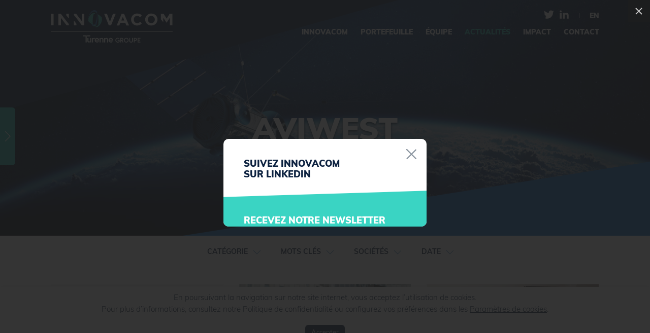

--- FILE ---
content_type: text/html; charset=UTF-8
request_url: https://innovacom.com/actualites/?c=50
body_size: 18399
content:
<!doctype html>
<!--[if IE 7]>         <html lang="fr-FR" class="no-js lt-ie9 lt-ie8"> <![endif]-->
<!--[if IE 8]>         <html lang="fr-FR" class="no-js lt-ie9"> <![endif]-->
<!--[if gt IE 8]><!--> <html lang="fr-FR" class="no-js"> <!--<![endif]-->
	<head>
		<meta charset="UTF-8">		
				<meta http-equiv="X-UA-Compatible" content="IE=edge,chrome=1">
		<meta name="viewport" content="width=device-width,initial-scale=1.0">
		<meta name="description" content="l’actualité d’innovacom, de nos start-ups, et plus encore..." />

		
		        <link rel="apple-touch-icon" sizes="180x180" href="https://innovacom.com/wp-content/themes/innovacom/img/icons/apple-touch-icon.png">
        <link rel="icon" type="image/png" sizes="32x32" href="https://innovacom.com/wp-content/themes/innovacom/img/icons/favicon-32x32.png">
        <link rel="icon" type="image/png" sizes="16x16" href="/https://innovacom.com/wp-content/themes/innovacom/img/icons/favicon-16x16.png">
        <link rel="manifest" href="https://innovacom.com/wp-content/themes/innovacom/img/icons/site.webmanifest">
        <link rel="mask-icon" href="https://innovacom.com/wp-content/themes/innovacom/img/icons/safari-pinned-tab.svg" color="#5bbad5">
        <meta name="msapplication-TileColor" content="#ffffff">
        <meta name="theme-color" content="#ffffff">
				<script type="text/javascript">
			var siteUrl = 'https://innovacom.com',
				themeUrl = 'wp-content/themes/innovacom/',
				ajaxurl = 'https://innovacom.com/wp-admin/admin-ajax.php',
				ajax_nonce = '4900f76711';
		</script>
		<meta name='robots' content='index, follow, max-image-preview:large, max-snippet:-1, max-video-preview:-1' />
<link rel="alternate" hreflang="en-us" href="https://innovacom.com/news/?lang=en" />
<link rel="alternate" hreflang="fr-fr" href="https://innovacom.com/actualites/" />
<link rel="alternate" hreflang="x-default" href="https://innovacom.com/actualites/" />

	<!-- This site is optimized with the Yoast SEO plugin v20.3 - https://yoast.com/wordpress/plugins/seo/ -->
	<title>actualités - Innovacom</title>
	<link rel="canonical" href="https://innovacom.com/actualites/" />
	<meta property="og:locale" content="fr_FR" />
	<meta property="og:type" content="article" />
	<meta property="og:title" content="actualités - Innovacom" />
	<meta property="og:description" content="l’actualité d’innovacom, de nos start-ups, et plus encore&#8230;" />
	<meta property="og:url" content="https://innovacom.com/actualites/" />
	<meta property="og:site_name" content="Innovacom" />
	<meta property="article:modified_time" content="2021-05-20T12:34:18+00:00" />
	<meta name="twitter:card" content="summary_large_image" />
	<script type="application/ld+json" class="yoast-schema-graph">{"@context":"https://schema.org","@graph":[{"@type":"WebPage","@id":"https://innovacom.com/actualites/","url":"https://innovacom.com/actualites/","name":"actualités - Innovacom","isPartOf":{"@id":"https://innovacom.com/#website"},"datePublished":"2018-05-04T13:25:20+00:00","dateModified":"2021-05-20T12:34:18+00:00","breadcrumb":{"@id":"https://innovacom.com/actualites/#breadcrumb"},"inLanguage":"fr-FR","potentialAction":[{"@type":"ReadAction","target":["https://innovacom.com/actualites/"]}]},{"@type":"BreadcrumbList","@id":"https://innovacom.com/actualites/#breadcrumb","itemListElement":[{"@type":"ListItem","position":1,"name":"Accueil","item":"https://innovacom.com/"},{"@type":"ListItem","position":2,"name":"actualités"}]},{"@type":"WebSite","@id":"https://innovacom.com/#website","url":"https://innovacom.com/","name":"Innovacom","description":"people. ventures. people. depuis 1988.","publisher":{"@id":"https://innovacom.com/#organization"},"potentialAction":[{"@type":"SearchAction","target":{"@type":"EntryPoint","urlTemplate":"https://innovacom.com/?s={search_term_string}"},"query-input":"required name=search_term_string"}],"inLanguage":"fr-FR"},{"@type":"Organization","@id":"https://innovacom.com/#organization","name":"Innovacom","url":"https://innovacom.com/","logo":{"@type":"ImageObject","inLanguage":"fr-FR","@id":"https://innovacom.com/#/schema/logo/image/","url":"https://innovacom.com/wp-content/uploads/2021/04/logo-innovacom.png","contentUrl":"https://innovacom.com/wp-content/uploads/2021/04/logo-innovacom.png","width":500,"height":100,"caption":"Innovacom"},"image":{"@id":"https://innovacom.com/#/schema/logo/image/"}}]}</script>
	<!-- / Yoast SEO plugin. -->


<link rel='dns-prefetch' href='//cdnjs.cloudflare.com' />
<link rel='dns-prefetch' href='//use.typekit.net' />
<link rel='stylesheet' id='formidable-css' href='https://innovacom.com/wp-content/plugins/formidable/css/formidableforms.css?ver=3151811' media='all' />
<link rel='stylesheet' id='wp-block-library-css' href='https://innovacom.com/wp-includes/css/dist/block-library/style.min.css?ver=6.1.9' media='all' />
<link rel='stylesheet' id='classic-theme-styles-css' href='https://innovacom.com/wp-includes/css/classic-themes.min.css?ver=1' media='all' />
<style id='global-styles-inline-css' type='text/css'>
body{--wp--preset--color--black: #000000;--wp--preset--color--cyan-bluish-gray: #abb8c3;--wp--preset--color--white: #ffffff;--wp--preset--color--pale-pink: #f78da7;--wp--preset--color--vivid-red: #cf2e2e;--wp--preset--color--luminous-vivid-orange: #ff6900;--wp--preset--color--luminous-vivid-amber: #fcb900;--wp--preset--color--light-green-cyan: #7bdcb5;--wp--preset--color--vivid-green-cyan: #00d084;--wp--preset--color--pale-cyan-blue: #8ed1fc;--wp--preset--color--vivid-cyan-blue: #0693e3;--wp--preset--color--vivid-purple: #9b51e0;--wp--preset--gradient--vivid-cyan-blue-to-vivid-purple: linear-gradient(135deg,rgba(6,147,227,1) 0%,rgb(155,81,224) 100%);--wp--preset--gradient--light-green-cyan-to-vivid-green-cyan: linear-gradient(135deg,rgb(122,220,180) 0%,rgb(0,208,130) 100%);--wp--preset--gradient--luminous-vivid-amber-to-luminous-vivid-orange: linear-gradient(135deg,rgba(252,185,0,1) 0%,rgba(255,105,0,1) 100%);--wp--preset--gradient--luminous-vivid-orange-to-vivid-red: linear-gradient(135deg,rgba(255,105,0,1) 0%,rgb(207,46,46) 100%);--wp--preset--gradient--very-light-gray-to-cyan-bluish-gray: linear-gradient(135deg,rgb(238,238,238) 0%,rgb(169,184,195) 100%);--wp--preset--gradient--cool-to-warm-spectrum: linear-gradient(135deg,rgb(74,234,220) 0%,rgb(151,120,209) 20%,rgb(207,42,186) 40%,rgb(238,44,130) 60%,rgb(251,105,98) 80%,rgb(254,248,76) 100%);--wp--preset--gradient--blush-light-purple: linear-gradient(135deg,rgb(255,206,236) 0%,rgb(152,150,240) 100%);--wp--preset--gradient--blush-bordeaux: linear-gradient(135deg,rgb(254,205,165) 0%,rgb(254,45,45) 50%,rgb(107,0,62) 100%);--wp--preset--gradient--luminous-dusk: linear-gradient(135deg,rgb(255,203,112) 0%,rgb(199,81,192) 50%,rgb(65,88,208) 100%);--wp--preset--gradient--pale-ocean: linear-gradient(135deg,rgb(255,245,203) 0%,rgb(182,227,212) 50%,rgb(51,167,181) 100%);--wp--preset--gradient--electric-grass: linear-gradient(135deg,rgb(202,248,128) 0%,rgb(113,206,126) 100%);--wp--preset--gradient--midnight: linear-gradient(135deg,rgb(2,3,129) 0%,rgb(40,116,252) 100%);--wp--preset--duotone--dark-grayscale: url('#wp-duotone-dark-grayscale');--wp--preset--duotone--grayscale: url('#wp-duotone-grayscale');--wp--preset--duotone--purple-yellow: url('#wp-duotone-purple-yellow');--wp--preset--duotone--blue-red: url('#wp-duotone-blue-red');--wp--preset--duotone--midnight: url('#wp-duotone-midnight');--wp--preset--duotone--magenta-yellow: url('#wp-duotone-magenta-yellow');--wp--preset--duotone--purple-green: url('#wp-duotone-purple-green');--wp--preset--duotone--blue-orange: url('#wp-duotone-blue-orange');--wp--preset--font-size--small: 13px;--wp--preset--font-size--medium: 20px;--wp--preset--font-size--large: 36px;--wp--preset--font-size--x-large: 42px;--wp--preset--spacing--20: 0.44rem;--wp--preset--spacing--30: 0.67rem;--wp--preset--spacing--40: 1rem;--wp--preset--spacing--50: 1.5rem;--wp--preset--spacing--60: 2.25rem;--wp--preset--spacing--70: 3.38rem;--wp--preset--spacing--80: 5.06rem;}:where(.is-layout-flex){gap: 0.5em;}body .is-layout-flow > .alignleft{float: left;margin-inline-start: 0;margin-inline-end: 2em;}body .is-layout-flow > .alignright{float: right;margin-inline-start: 2em;margin-inline-end: 0;}body .is-layout-flow > .aligncenter{margin-left: auto !important;margin-right: auto !important;}body .is-layout-constrained > .alignleft{float: left;margin-inline-start: 0;margin-inline-end: 2em;}body .is-layout-constrained > .alignright{float: right;margin-inline-start: 2em;margin-inline-end: 0;}body .is-layout-constrained > .aligncenter{margin-left: auto !important;margin-right: auto !important;}body .is-layout-constrained > :where(:not(.alignleft):not(.alignright):not(.alignfull)){max-width: var(--wp--style--global--content-size);margin-left: auto !important;margin-right: auto !important;}body .is-layout-constrained > .alignwide{max-width: var(--wp--style--global--wide-size);}body .is-layout-flex{display: flex;}body .is-layout-flex{flex-wrap: wrap;align-items: center;}body .is-layout-flex > *{margin: 0;}:where(.wp-block-columns.is-layout-flex){gap: 2em;}.has-black-color{color: var(--wp--preset--color--black) !important;}.has-cyan-bluish-gray-color{color: var(--wp--preset--color--cyan-bluish-gray) !important;}.has-white-color{color: var(--wp--preset--color--white) !important;}.has-pale-pink-color{color: var(--wp--preset--color--pale-pink) !important;}.has-vivid-red-color{color: var(--wp--preset--color--vivid-red) !important;}.has-luminous-vivid-orange-color{color: var(--wp--preset--color--luminous-vivid-orange) !important;}.has-luminous-vivid-amber-color{color: var(--wp--preset--color--luminous-vivid-amber) !important;}.has-light-green-cyan-color{color: var(--wp--preset--color--light-green-cyan) !important;}.has-vivid-green-cyan-color{color: var(--wp--preset--color--vivid-green-cyan) !important;}.has-pale-cyan-blue-color{color: var(--wp--preset--color--pale-cyan-blue) !important;}.has-vivid-cyan-blue-color{color: var(--wp--preset--color--vivid-cyan-blue) !important;}.has-vivid-purple-color{color: var(--wp--preset--color--vivid-purple) !important;}.has-black-background-color{background-color: var(--wp--preset--color--black) !important;}.has-cyan-bluish-gray-background-color{background-color: var(--wp--preset--color--cyan-bluish-gray) !important;}.has-white-background-color{background-color: var(--wp--preset--color--white) !important;}.has-pale-pink-background-color{background-color: var(--wp--preset--color--pale-pink) !important;}.has-vivid-red-background-color{background-color: var(--wp--preset--color--vivid-red) !important;}.has-luminous-vivid-orange-background-color{background-color: var(--wp--preset--color--luminous-vivid-orange) !important;}.has-luminous-vivid-amber-background-color{background-color: var(--wp--preset--color--luminous-vivid-amber) !important;}.has-light-green-cyan-background-color{background-color: var(--wp--preset--color--light-green-cyan) !important;}.has-vivid-green-cyan-background-color{background-color: var(--wp--preset--color--vivid-green-cyan) !important;}.has-pale-cyan-blue-background-color{background-color: var(--wp--preset--color--pale-cyan-blue) !important;}.has-vivid-cyan-blue-background-color{background-color: var(--wp--preset--color--vivid-cyan-blue) !important;}.has-vivid-purple-background-color{background-color: var(--wp--preset--color--vivid-purple) !important;}.has-black-border-color{border-color: var(--wp--preset--color--black) !important;}.has-cyan-bluish-gray-border-color{border-color: var(--wp--preset--color--cyan-bluish-gray) !important;}.has-white-border-color{border-color: var(--wp--preset--color--white) !important;}.has-pale-pink-border-color{border-color: var(--wp--preset--color--pale-pink) !important;}.has-vivid-red-border-color{border-color: var(--wp--preset--color--vivid-red) !important;}.has-luminous-vivid-orange-border-color{border-color: var(--wp--preset--color--luminous-vivid-orange) !important;}.has-luminous-vivid-amber-border-color{border-color: var(--wp--preset--color--luminous-vivid-amber) !important;}.has-light-green-cyan-border-color{border-color: var(--wp--preset--color--light-green-cyan) !important;}.has-vivid-green-cyan-border-color{border-color: var(--wp--preset--color--vivid-green-cyan) !important;}.has-pale-cyan-blue-border-color{border-color: var(--wp--preset--color--pale-cyan-blue) !important;}.has-vivid-cyan-blue-border-color{border-color: var(--wp--preset--color--vivid-cyan-blue) !important;}.has-vivid-purple-border-color{border-color: var(--wp--preset--color--vivid-purple) !important;}.has-vivid-cyan-blue-to-vivid-purple-gradient-background{background: var(--wp--preset--gradient--vivid-cyan-blue-to-vivid-purple) !important;}.has-light-green-cyan-to-vivid-green-cyan-gradient-background{background: var(--wp--preset--gradient--light-green-cyan-to-vivid-green-cyan) !important;}.has-luminous-vivid-amber-to-luminous-vivid-orange-gradient-background{background: var(--wp--preset--gradient--luminous-vivid-amber-to-luminous-vivid-orange) !important;}.has-luminous-vivid-orange-to-vivid-red-gradient-background{background: var(--wp--preset--gradient--luminous-vivid-orange-to-vivid-red) !important;}.has-very-light-gray-to-cyan-bluish-gray-gradient-background{background: var(--wp--preset--gradient--very-light-gray-to-cyan-bluish-gray) !important;}.has-cool-to-warm-spectrum-gradient-background{background: var(--wp--preset--gradient--cool-to-warm-spectrum) !important;}.has-blush-light-purple-gradient-background{background: var(--wp--preset--gradient--blush-light-purple) !important;}.has-blush-bordeaux-gradient-background{background: var(--wp--preset--gradient--blush-bordeaux) !important;}.has-luminous-dusk-gradient-background{background: var(--wp--preset--gradient--luminous-dusk) !important;}.has-pale-ocean-gradient-background{background: var(--wp--preset--gradient--pale-ocean) !important;}.has-electric-grass-gradient-background{background: var(--wp--preset--gradient--electric-grass) !important;}.has-midnight-gradient-background{background: var(--wp--preset--gradient--midnight) !important;}.has-small-font-size{font-size: var(--wp--preset--font-size--small) !important;}.has-medium-font-size{font-size: var(--wp--preset--font-size--medium) !important;}.has-large-font-size{font-size: var(--wp--preset--font-size--large) !important;}.has-x-large-font-size{font-size: var(--wp--preset--font-size--x-large) !important;}
.wp-block-navigation a:where(:not(.wp-element-button)){color: inherit;}
:where(.wp-block-columns.is-layout-flex){gap: 2em;}
.wp-block-pullquote{font-size: 1.5em;line-height: 1.6;}
</style>
<link rel='stylesheet' id='wpml-blocks-css' href='https://innovacom.com/wp-content/plugins/sitepress-multilingual-cms/dist/css/blocks/styles.css?ver=4.6.1' media='all' />
<link rel='stylesheet' id='cookie-law-info-css' href='https://innovacom.com/wp-content/plugins/cookie-law-info/public/css/cookie-law-info-public.css?ver=2.0.3' media='all' />
<link rel='stylesheet' id='cookie-law-info-gdpr-css' href='https://innovacom.com/wp-content/plugins/cookie-law-info/public/css/cookie-law-info-gdpr.css?ver=2.0.3' media='all' />
<link rel='stylesheet' id='wpml-legacy-dropdown-0-css' href='//innovacom.com/wp-content/plugins/sitepress-multilingual-cms/templates/language-switchers/legacy-dropdown/style.min.css?ver=1' media='all' />
<style id='wpml-legacy-dropdown-0-inline-css' type='text/css'>
.wpml-ls-statics-shortcode_actions{background-color:#ffffff;}.wpml-ls-statics-shortcode_actions, .wpml-ls-statics-shortcode_actions .wpml-ls-sub-menu, .wpml-ls-statics-shortcode_actions a {border-color:#cdcdcd;}.wpml-ls-statics-shortcode_actions a {color:#444444;background-color:#ffffff;}.wpml-ls-statics-shortcode_actions a:hover,.wpml-ls-statics-shortcode_actions a:focus {color:#000000;background-color:#eeeeee;}.wpml-ls-statics-shortcode_actions .wpml-ls-current-language>a {color:#444444;background-color:#ffffff;}.wpml-ls-statics-shortcode_actions .wpml-ls-current-language:hover>a, .wpml-ls-statics-shortcode_actions .wpml-ls-current-language>a:focus {color:#000000;background-color:#eeeeee;}
</style>
<link rel='stylesheet' id='wp-pagenavi-css' href='https://innovacom.com/wp-content/plugins/wp-pagenavi/pagenavi-css.css?ver=2.70' media='all' />
<link rel='stylesheet' id='typekit-css' href='https://use.typekit.net/qxd8jwn.css?ver=1.0' media='all' />
<link rel='stylesheet' id='bootstrap-css' href='https://innovacom.com/wp-content/themes/innovacom/styles/css/bootstrap.css?ver=1.0' media='all' />
<link rel='stylesheet' id='slick-css' href='//cdnjs.cloudflare.com/ajax/libs/slick-carousel/1.8.1/slick.min.css?ver=1.8.1' media='all' />
<link rel='stylesheet' id='fancybox-css' href='//cdnjs.cloudflare.com/ajax/libs/fancybox/3.5.7/jquery.fancybox.min.css?ver=3.5.7' media='all' />
<link rel='stylesheet' id='styles-css' href='https://innovacom.com/wp-content/themes/innovacom/styles/css/styles.css?ver=1.0' media='all' />
<link rel='stylesheet' id='stylesSm-css' href='https://innovacom.com/wp-content/themes/innovacom/styles/css/styles-sm.css?ver=1.0' media='all' />
<link rel='stylesheet' id='stylesMd-css' href='https://innovacom.com/wp-content/themes/innovacom/styles/css/styles-md.css?ver=1.0' media='all' />
<link rel='stylesheet' id='stylesLg-css' href='https://innovacom.com/wp-content/themes/innovacom/styles/css/styles-lg.css?ver=1.0' media='all' />
<link rel='stylesheet' id='stylesXl-css' href='https://innovacom.com/wp-content/themes/innovacom/styles/css/styles-xl.css?ver=1.0' media='all' />
<script type='text/javascript' src='//cdnjs.cloudflare.com/ajax/libs/jquery/3.3.1/jquery.min.js?ver=3.3.1' id='jquery-js'></script>
<script type='text/javascript' id='cookie-law-info-js-extra'>
/* <![CDATA[ */
var Cli_Data = {"nn_cookie_ids":[],"cookielist":[],"non_necessary_cookies":[],"ccpaEnabled":"","ccpaRegionBased":"","ccpaBarEnabled":"","strictlyEnabled":["necessary","obligatoire"],"ccpaType":"gdpr","js_blocking":"1","custom_integration":"","triggerDomRefresh":"","secure_cookies":""};
var cli_cookiebar_settings = {"animate_speed_hide":"500","animate_speed_show":"500","background":"#FFF","border":"#b1a6a6c2","border_on":"","button_1_button_colour":"#0d2240","button_1_button_hover":"#0a1b33","button_1_link_colour":"#fff","button_1_as_button":"1","button_1_new_win":"","button_2_button_colour":"#333","button_2_button_hover":"#292929","button_2_link_colour":"#444","button_2_as_button":"","button_2_hidebar":"","button_3_button_colour":"#dedfe0","button_3_button_hover":"#b2b2b3","button_3_link_colour":"#333333","button_3_as_button":"1","button_3_new_win":"","button_4_button_colour":"#dedfe0","button_4_button_hover":"#b2b2b3","button_4_link_colour":"#0d2240","button_4_as_button":"","button_7_button_colour":"#0d2240","button_7_button_hover":"#0a1b33","button_7_link_colour":"#fff","button_7_as_button":"1","button_7_new_win":"","font_family":"inherit","header_fix":"","notify_animate_hide":"1","notify_animate_show":"","notify_div_id":"#cookie-law-info-bar","notify_position_horizontal":"right","notify_position_vertical":"bottom","scroll_close":"","scroll_close_reload":"","accept_close_reload":"","reject_close_reload":"","showagain_tab":"","showagain_background":"#fff","showagain_border":"#000","showagain_div_id":"#cookie-law-info-again","showagain_x_position":"100px","text":"#0d2240","show_once_yn":"","show_once":"10000","logging_on":"","as_popup":"","popup_overlay":"1","bar_heading_text":"","cookie_bar_as":"banner","popup_showagain_position":"bottom-right","widget_position":"left"};
var log_object = {"ajax_url":"https:\/\/innovacom.com\/wp-admin\/admin-ajax.php"};
/* ]]> */
</script>
<script>window.jQuery || document.write('<script src="https://innovacom.com/wp-content/themes/innovacom/js/vendor/jquery-1.12.2.min.js"><\/script>')</script>
<script type='text/javascript' src='https://innovacom.com/wp-content/plugins/cookie-law-info/public/js/cookie-law-info-public.js?ver=2.0.3' id='cookie-law-info-js'></script>
<script type='text/javascript' src='//innovacom.com/wp-content/plugins/sitepress-multilingual-cms/templates/language-switchers/legacy-dropdown/script.min.js?ver=1' id='wpml-legacy-dropdown-0-js'></script>
<link rel="https://api.w.org/" href="https://innovacom.com/wp-json/" /><link rel="alternate" type="application/json" href="https://innovacom.com/wp-json/wp/v2/pages/15" /><link rel="alternate" type="application/json+oembed" href="https://innovacom.com/wp-json/oembed/1.0/embed?url=https%3A%2F%2Finnovacom.com%2Factualites%2F" />
<link rel="alternate" type="text/xml+oembed" href="https://innovacom.com/wp-json/oembed/1.0/embed?url=https%3A%2F%2Finnovacom.com%2Factualites%2F&#038;format=xml" />
<meta name="generator" content="WPML ver:4.6.1 stt:1,4;" />
<!-- Global site tag (gtag.js) - Google Analytics -->
<script type="text/plain" data-cli-class="cli-blocker-script"  data-cli-script-type="non-necessary" data-cli-block="true"  data-cli-element-position="head" async src="https://www.googletagmanager.com/gtag/js?id=UA-134173674-1"></script>
<script type="text/plain" data-cli-class="cli-blocker-script"  data-cli-script-type="non-necessary" data-cli-block="true"  data-cli-element-position="head">
	window.dataLayer = window.dataLayer || [];
	function gtag(){dataLayer.push(arguments);}
	gtag('js', new Date());
	gtag('config', 'UA-134173674-1');
</script><script type="text/javascript">document.documentElement.className += " js";</script>
		<meta http-equiv="Content-Type" content="text/html; charset=utf-8">
	</head>
	<body data-rsssl=1 class="page-template page-template-news page-template-news-php page page-id-15 actualites">
		<a id="top-of-page" name="top-of-page"></a>
		<div class="site-container">
			<header>
				<div class="header">
					<div class="container clearfix">
						<a href="https://innovacom.com" class="logo"><?xml version="1.0" encoding="UTF-8"?>
<svg id="a" data-name="Calque_1" xmlns="http://www.w3.org/2000/svg" viewBox="0 0 538.03 143.29">
  <polygon points="536.99 67 536.99 15.84 524.86 15.84 511.4 37.47 497.95 15.84 485.82 15.84 485.82 40.17 496.85 53.39 496.85 33.82 511.11 55.46 511.4 55.46 525.81 33.6 525.81 67 536.99 67" style="fill: #fff;"/>
  <polygon points="79.31 67 79.31 60.91 68.2 47.34 44.22 15.84 33.84 15.84 33.84 67 44.95 67 44.95 34.48 69.74 67 79.31 67" style="fill: #fff;"/>
  <polygon points="68.43 15.84 68.43 22.75 79.48 36.9 79.48 15.84 68.43 15.84" style="fill: #fff;"/>
  <g>
    <path d="M401.8,58.75l-7.17-7.24c-4.02,3.65-7.6,5.99-13.45,5.99-8.77,0-14.84-7.31-14.84-16.09v-.14c0-8.78,6.21-15.94,14.84-15.94,5.11,0,9.13,2.2,13.08,5.78l7.16-8.26c-4.75-4.68-10.53-7.89-20.17-7.89-15.72,0-26.67,11.91-26.67,26.46v.15c0,14.7,11.17,26.31,26.24,26.31,9.87,0,15.72-3.51,20.98-9.13" style="fill: #fff;"/>
    <polygon points="286.76 15.66 274.63 15.66 261.25 51.69 247.87 15.66 235.44 15.66 256.13 67.18 266.07 67.18 286.76 15.66" style="fill: #fff;"/>
    <path d="M459.37,41.56c0,8.78-6.29,15.94-15.35,15.94s-15.5-7.31-15.5-16.09v-.14c0-8.78,6.29-15.94,15.35-15.94s15.5,7.31,15.5,16.09v.14ZM471.13,41.42v-.14c0-14.56-11.32-26.31-27.12-26.31s-27.26,11.91-27.26,26.46v.14c0,14.56,11.32,26.31,27.11,26.31s27.26-11.91,27.26-26.46" style="fill: #fff;"/>
    <rect x="1.04" y="15.84" width="11.25" height="51.16" style="fill: #fff;"/>
    <polygon points="102.23 15.84 102.23 21.93 113.33 35.5 137.31 67 147.69 67 147.69 15.84 136.59 15.84 136.59 48.36 111.79 15.84 102.23 15.84" style="fill: #fff;"/>
    <polygon points="113.1 67 113.1 60.09 102.05 45.94 102.05 67 113.1 67" style="fill: #fff;"/>
    <path d="M324.89,46.13h-13.68l6.84-16.7,6.84,16.7ZM345.5,67.68l-22.08-51.87h-10.45l-22.07,51.87h11.55l4.71-11.55h21.78l4.71,11.55h11.84Z" style="fill: #fff;"/>
    <path d="M176.49,14.01c9.37-10.22,18.49-10.4,25.88-2.19.66.73,1.22,1.66,1.7,2.73.12.19.24.36.36.56-.53-2.39.99-7.27-.13-8.66-6.95-8.59-16.07-8.89-25.97.83-7.07,6.95-11.76,18.05-12.65,26.44,1.26-4.27,3.23-8.73,5.79-12.74,1.45-2.54,3.12-4.92,5.01-6.98" style="fill: #2468b1;"/>
    <path d="M196.14,65.65c2.95-.94,4.62-1.83,5.56-2.49,2.61-9.82,5.64-27.1,4.52-39.39-.23-2.24-.57-4.34-1.07-6.18-.23-.14-.46-.28-.69-.41-.4-.16-.79-.31-1.17-.45,1.98,12.49-3.57,35.12-6.95,43.92,0,0-.97,1.59-7.05,2.85-.79.16-1.8.06-2.96-.25.04.15.07.31.1.46,4.07,1.71,7.7,2.57,9.71,1.94" style="fill: #2468b1;"/>
    <path d="M191.33,71.43c-.73-.62-1.45-1.3-2.14-2.08-1.2-1.33-2.1-3.28-2.75-5.63-1.84-.77-3.77-1.71-5.68-2.76-.33-.17-.65-.34-.99-.52.4,2.41,1.17,4.57,2.22,6.02,1.61,2.21,3.38,3.92,5.28,5.11,1.65.58,2.79.26,4.06-.14" style="fill: #2468b1;"/>
    <path d="M199.44,9.94c1.2.94,2.35,2.06,3.45,3.41.52.64.47,1.93.32,3.35.03.01.06.02.1.04-.01-.07-.02-.16-.03-.23.4.22.8.45,1.2.68.22.09.43.17.66.26-.3-1.06-.65-2.02-1.05-2.9-1.67-2.66-3.23-4.08-4.64-4.61" style="fill: #33b5ab;"/>
    <path d="M190.27,13c-.6,1.85-1.23,4.33-1.83,7.16.09-.36.18-.74.26-1.06,0,0,.8-1.69,6.71-3.57.44-.14.97-.2,1.55-.2-2.13-1.42-4.37-2.2-6.68-2.35,0,.02-.02.03-.02.03" style="fill: #33b5ab;"/>
    <path d="M185,47.91c-.1,3.46-.03,6.67.3,9.32-7.73-3.72-16.58-10.45-18.79-15.19-.49-1.05-.77-2.34-.9-3.78-.07.22-.12.44-.19.66-.51,4.27-.21,8.01,1.07,10.42,1.88,3.54,7.96,8.17,14.26,11.63,2.03,1.06,3.95,1.88,5.57,2.31-1.09-4.21-1.44-9.64-1.33-15.36" style="fill: #33b5ab;"/>
    <path d="M225.06,31.84c-2.27-4.28-10.66-10.14-18.17-13.61.08.2.15.4.23.6,6.44,4.22,12.85,10.03,14.47,14.07,2.83,7.03-2.75,23.42-12.36,32.86-.08.5-.16,1.01-.25,1.45,0,0-.81,1.96-8.01,4.99-.8.34-2.44.75-4.4,1.06-.57.11-1.13.18-1.69.22-.18.02-.36.04-.54.06,6.29,3.42,13.43,1.58,20.71-6.37,9.37-10.22,13.7-28.34,9.99-35.33" style="fill: #33b5ab;"/>
    <path d="M176.49,14.01c-1.88,2.06-3.55,4.44-5.01,6.98,1.6-2.5,3.42-4.82,5.44-6.81,8.33-8.19,16.11-9.24,22.51-4.24,1.42.53,2.98,1.95,4.64,4.61-.49-1.07-1.04-2-1.7-2.73-7.39-8.22-16.51-8.04-25.88,2.19" style="fill: #33b5ab;"/>
    <path d="M190.27,13s0,0,.02-.03c-4.82-.31-9.97,2.21-15.21,7.93-4.33,4.72-7.58,11.13-9.46,17.35.13,1.44.41,2.74.9,3.78,2.21,4.74,11.05,11.47,18.79,15.19-.32-2.65-.4-5.86-.3-9.32.2-10.36,1.9-21.53,3.44-27.75.6-2.83,1.23-5.3,1.83-7.16" style="fill: #33b5ab;"/>
    <path d="M209.24,65.77c9.6-9.44,15.19-25.83,12.36-32.86-1.63-4.04-8.03-9.85-14.48-14.07,4.61,12.55,3.87,36.28,2.12,46.93" style="fill: #33b5ab;"/>
    <path d="M203.27,16.51c.01.07.02.16.03.23.38.14.77.29,1.17.45-.4-.23-.8-.46-1.2-.68" style="fill: #33b5ab;"/>
    <path d="M196.58,73.26c-.54.09-1.11.16-1.69.22.56-.04,1.12-.11,1.69-.22" style="fill: #fff;"/>
    <path d="M200.66,66.79c.33-1.03.68-2.27,1.04-3.62-.94.66-2.62,1.55-5.56,2.49-2.01.64-5.64-.23-9.71-1.94.65,2.36,1.55,4.3,2.75,5.63.7.78,1.42,1.45,2.15,2.08.32-.1.64-.2.99-.3,3.44-.92,8.34-4.34,8.34-4.34" style="fill: #33b5ab;"/>
    <path d="M186.33,63.26c-1.62-.42-3.55-1.25-5.58-2.3,1.91,1.05,3.84,1.99,5.68,2.76-.04-.14-.07-.31-.11-.46" style="fill: #33b5ab;"/>
    <path d="M196.58,73.26c1.96-.31,3.6-.72,4.4-1.06,7.2-3.03,8.01-4.99,8.01-4.99.09-.44.17-.95.25-1.45-.42.42-.84.84-1.28,1.22-4.01,3.55-7.83,5.6-11.38,6.27" style="fill: #33b5ab;"/>
    <path d="M194.28,73.5s.05.03.07.04c.18-.02.36-.04.54-.06-.21.01-.41.01-.61.02" style="fill: #fff;"/>
    <path d="M165.57,37.71c.81-5.35,2.86-11.39,5.91-16.72-2.56,4.01-4.54,8.47-5.8,12.74-.15,1.42-.19,2.76-.12,3.99" style="fill: #2468b1;"/>
    <rect y="92.48" width="538.03" height="2.47" style="fill: #fff;"/>
    <polygon points="153.4 116.11 142.4 116.11 142.4 111.28 158.49 111.28 158.49 116.11 158.49 142.49 153.4 142.49 153.4 116.11" style="fill: #fff;"/>
    <rect x="159.9" y="111.28" width="14.19" height="4.83" style="fill: #fff;"/>
    <path d="M161.28,135.6v-12.67h4.95v11.31c0,2.89,1.36,4.13,3.88,4.13s3.88-2.39,3.88-2.39v-13.04h4.95v19.56h-4.62v-2.85s-1.86,3.34-5.86,3.34c-3.76,0-7.18-2.68-7.18-7.39" style="fill: #fff;"/>
    <path d="M195.25,123.05l-1.73,4.46s-.91-.45-2.35-.45c-3.01,0-4.38,2.64-4.38,2.64v12.8h-4.95v-19.56h4.71v2.85s1.69-3.34,5.32-3.34c1.78,0,3.39.62,3.39.62" style="fill: #fff;"/>
    <path d="M213.46,132.63c0,.37,0,1.11-.04,1.86h-14.61c.37,1.73,2.39,3.96,5.49,3.96,3.43,0,5.37-1.98,5.37-1.98l2.48,3.71s-3.1,2.81-7.84,2.81c-5.94,0-10.53-4.54-10.53-10.28s4.17-10.28,9.82-10.28,9.86,4.17,9.86,10.2M208.5,130.89c-.08-1.69-1.65-3.96-4.91-3.96s-4.62,2.23-4.79,3.96h9.7Z" style="fill: #fff;"/>
    <path d="M232.69,129.82v12.67h-4.95v-11.43c0-2.81-1.73-4-3.88-4-2.56,0-3.88,2.52-3.88,2.52v12.92h-4.95v-19.56h4.62v2.85s1.73-3.34,5.86-3.34c3.8,0,7.18,2.68,7.18,7.39" style="fill: #fff;"/>
    <path d="M253.25,129.82v12.67h-4.95v-11.43c0-2.81-1.73-4-3.88-4-2.56,0-3.88,2.52-3.88,2.52v12.92h-4.95v-19.56h4.62v2.85s1.73-3.34,5.86-3.34c3.8,0,7.18,2.68,7.18,7.39" style="fill: #fff;"/>
    <path d="M274.51,132.63c0,.37,0,1.11-.04,1.86h-14.61c.37,1.73,2.39,3.96,5.49,3.96,3.43,0,5.37-1.98,5.37-1.98l2.48,3.71s-3.1,2.81-7.84,2.81c-5.94,0-10.53-4.54-10.53-10.28s4.17-10.28,9.82-10.28,9.86,4.17,9.86,10.2M269.55,130.89c-.08-1.69-1.65-3.96-4.91-3.96s-4.62,2.23-4.79,3.96h9.7Z" style="fill: #fff;"/>
    <path d="M300.05,139.04v-4.3h-4.62v-3.26h8.06v9.25s-2.59,2.56-7.53,2.56c-5.96,0-10.7-4.51-10.7-10.53s4.6-10.53,10.56-10.53c5,0,7.53,3.05,7.53,3.05l-2.39,2.33s-1.69-2.12-5.15-2.12c-4.1,0-7.01,3.34-7.01,7.27s3.05,7.27,7.15,7.27c2.91,0,4.1-.99,4.1-.99" style="fill: #fff;"/>
    <path d="M307.14,122.58h6.69c4.04,0,6.75,2.62,6.75,6.34,0,3.05-1.63,5.38-4.54,6.11l5.09,7.91h-4.07l-4.83-7.68h-1.6v7.68h-3.49v-20.35ZM317.03,128.92c0-2.01-1.4-3.02-3.64-3.02h-2.76v6.05h2.76c2.24,0,3.64-1.02,3.64-3.02" style="fill: #fff;"/>
    <path d="M343.52,132.76c0,6.02-4.36,10.53-10.29,10.53s-10.3-4.51-10.3-10.53,4.36-10.53,10.3-10.53,10.29,4.51,10.29,10.53M339.97,132.76c0-3.93-2.65-7.21-6.75-7.21s-6.75,3.29-6.75,7.21,2.65,7.21,6.75,7.21,6.75-3.29,6.75-7.21" style="fill: #fff;"/>
    <path d="M358.87,122.58h3.49v12.97c0,4.48-3.05,7.74-7.85,7.74s-7.85-3.26-7.85-7.74v-12.97h3.49v12.53c0,2.91,1.45,4.86,4.36,4.86s4.36-1.95,4.36-4.86v-12.53Z" style="fill: #fff;"/>
    <path d="M366.66,122.58h6.92c4.04,0,6.75,2.79,6.75,6.51s-2.7,6.51-6.75,6.51h-3.43v7.33h-3.49v-20.36ZM376.78,129.1c0-1.92-1.25-3.2-3.63-3.2h-3v6.4h3c2.38,0,3.63-1.28,3.63-3.2" style="fill: #fff;"/>
    <polygon points="386.61 130.84 394.75 130.84 394.75 134.16 386.61 134.16 386.61 139.62 395.62 139.62 395.62 142.94 383.12 142.94 383.12 122.58 395.45 122.58 395.45 125.9 386.61 125.9 386.61 130.84" style="fill: #fff;"/>
  </g>
</svg></a>
						<div class="c d-none d-lg-block">
                            <div class="menu-utils clearfix">
                                <ul class="clearfix">
                                    <li class="twitter"><a href="https://twitter.com/innovacomvc" target="_blank"><svg version="1.1" xmlns="http://www.w3.org/2000/svg" xmlns:xlink="http://www.w3.org/1999/xlink" viewBox="0 0 16 16" preserveAspectRatio="xMidYMin meet">
	<path d="M16 3.538c-0.588 0.263-1.222 0.438-1.884 0.516 0.678-0.406 1.197-1.050 1.444-1.816-0.634 0.375-1.338 0.65-2.084 0.797-0.6-0.638-1.453-1.034-2.397-1.034-1.813 0-3.281 1.469-3.281 3.281 0 0.256 0.028 0.506 0.084 0.747-2.728-0.138-5.147-1.444-6.766-3.431-0.281 0.484-0.444 1.050-0.444 1.65 0 1.138 0.578 2.144 1.459 2.731-0.538-0.016-1.044-0.166-1.488-0.409 0 0.013 0 0.028 0 0.041 0 1.591 1.131 2.919 2.634 3.219-0.275 0.075-0.566 0.116-0.866 0.116-0.212 0-0.416-0.022-0.619-0.059 0.419 1.303 1.631 2.253 3.066 2.281-1.125 0.881-2.538 1.406-4.078 1.406-0.266 0-0.525-0.016-0.784-0.047 1.456 0.934 3.181 1.475 5.034 1.475 6.037 0 9.341-5.003 9.341-9.341 0-0.144-0.003-0.284-0.009-0.425 0.641-0.459 1.197-1.038 1.637-1.697z"></path>
</svg></a></li>
                                    <li class="linkedin"><a href="https://www.linkedin.com/company/innovacom" target="_blank"><svg version="1.1" xmlns="http://www.w3.org/2000/svg" xmlns:xlink="http://www.w3.org/1999/xlink" viewBox="0 0 16 16" preserveAspectRatio="xMidYMin meet">
	<path d="M6 6h2.767v1.418h0.040c0.385-0.691 1.327-1.418 2.732-1.418 2.921 0 3.461 1.818 3.461 4.183v4.817h-2.885v-4.27c0-1.018-0.021-2.329-1.5-2.329-1.502 0-1.732 1.109-1.732 2.255v4.344h-2.883v-9z"></path>
	<path d="M1 6h3v9h-3v-9z"></path>
	<path d="M4 3.5c0 0.828-0.672 1.5-1.5 1.5s-1.5-0.672-1.5-1.5c0-0.828 0.672-1.5 1.5-1.5s1.5 0.672 1.5 1.5z"></path>
</svg></a></li>
                                    <li class="lng"><a href="https://innovacom.com/actualites/">fr</a></li><li class="lng other-lng"><a href="https://innovacom.com/news/?lang=en">en</a></li>                                </ul>
                            </div>
							<nav class="menu"><ul id="nav"><li class="menu-item menu-item-type-post_type menu-item-object-page menu-item-23"><a href="https://innovacom.com/qui-sommes-nous/">Innovacom</a></li>
<li class="menu-item menu-item-type-post_type menu-item-object-page menu-item-28"><a href="https://innovacom.com/portefeuille/">portefeuille</a></li>
<li class="menu-item menu-item-type-post_type menu-item-object-page menu-item-27"><a href="https://innovacom.com/equipe/">équipe</a></li>
<li class="menu-item menu-item-type-post_type menu-item-object-page current-menu-item page_item page-item-15 current_page_item active menu-item-4016"><a href="https://innovacom.com/actualites/" aria-current="page">actualités</a></li>
<li class="menu-item menu-item-type-post_type menu-item-object-page menu-item-4014"><a href="https://innovacom.com/impact/">Impact</a></li>
<li class="menu-item menu-item-type-post_type menu-item-object-page menu-item-25"><a href="https://innovacom.com/contact/">contact</a></li>
</ul></nav>						</div>
						<button class="display-mobile-menu d-xs-block d-lg-none">
							<span></span><span></span><span></span>
						</button>
					</div>
				</div>
			</header>
            
                        <div class="page-header" style="background-image:url(https://innovacom.com/wp-content/uploads/2021/04/space-1440x685.jpg);">
                <div class="o"></div>
                <div class="d-top"><svg xmlns="http://www.w3.org/2000/svg" viewBox="0 0 2560 400">
  <polygon points="1427.5 -1 -1 398.5 -1 -0.5 1427.5 -1" style="fill: #0d2240;fill-rule: evenodd"/>
</svg>
</div>
                <div class="d-bottom"><svg xmlns="http://www.w3.org/2000/svg" viewBox="0 0 2560 248">
  <polygon points="1000.15 248 2560 0.22 2560 248 1000.15 248" style="fill-rule: evenodd"/>
</svg></div>
                <div class="container t">
                    <div class="t2">
                                                <h1>Aviwest</h1>
                                                                    </div>
                </div>
                <a href="https://innovacom.com/contact/vous-etes-une-startup/" class="a-start-up a-start-up-left"><span class="d">Vous êtes une startup ?</span><span class="a"></span></a>            </div>
                        
<div class="sort-news mb-3">
	<div class="filters">
		<div class="container clearfix">
			<ul class="f clearfix"><!--
				--><li><span class="picto picto-category d-md-none"></span><span class="text">catégorie</span></li><!--
				--><li><span class="picto picto-sector d-md-none"></span><span class="text">mots clés</span></li><!--
				--><li><span class="picto picto-company d-md-none"></span><span class="text">sociétés</span></li><!--
				--><li><span class="picto picto-date d-md-none"></span><span class="text">date</span></li><!--
			--></ul>
		</div>
	</div>
		<div class="filters-choices filters-cat">
		<div class="container clearfix">
			<ul class="row"><li class="col-6 col-md-3"><a href="https://innovacom.com/actualites/">tout</a></li><li class="col-6 col-md-3"><a href="https://innovacom.com/category/non-classe/">Non classé</a></li><li class="col-6 col-md-3"><a href="https://innovacom.com/category/actualite/">actualités</a></li><li class="col-6 col-md-3"><a href="https://innovacom.com/category/regards-d-experts/">regards d'experts</a></li><li class="col-6 col-md-3"><a href="https://innovacom.com/category/dans-la-presse/">dans la presse</a></li></ul>		</div>
	</div>
		<div class="filters-choices filters-cat">
		<div class="container clearfix">
			<ul class="row"><li class="col-6 col-md-3"><a href="https://innovacom.com/tag/acquisition/">Acquisition</a></li><li class="col-6 col-md-3"><a href="https://innovacom.com/tag/air-lynx/">Air-lynx</a></li><li class="col-6 col-md-3"><a href="https://innovacom.com/tag/atos/">Atos</a></li><li class="col-6 col-md-3"><a href="https://innovacom.com/tag/awards/">Awards</a></li><li class="col-6 col-md-3"><a href="https://innovacom.com/tag/developpement-international/">développement international</a></li><li class="col-6 col-md-3"><a href="https://innovacom.com/tag/energie/">énergie</a></li><li class="col-6 col-md-3"><a href="https://innovacom.com/tag/innovacom/">Innovacom</a></li><li class="col-6 col-md-3"><a href="https://innovacom.com/tag/levee-de-fonds/">levée de fonds</a></li><li class="col-6 col-md-3"><a href="https://innovacom.com/tag/milipol/">MILIPOL</a></li><li class="col-6 col-md-3"><a href="https://innovacom.com/tag/robart/">Robart</a></li><li class="col-6 col-md-3"><a href="https://innovacom.com/tag/startups/">Startups</a></li><li class="col-6 col-md-3"><a href="https://innovacom.com/tag/transformation-digitale/">Transformation digitale</a></li><li class="col-6 col-md-3"><a href="https://innovacom.com/tag/turenne-capital/">Turenne Capital</a></li></ul>		</div>
	</div>
		<div class="filters-choices filters-cat">
		<div class="container clearfix">
			<ul class="row"><li class="col-6 col-md-3"><a href="https://innovacom.com/actualites/?c=32">21Net</a></li><li class="col-6 col-md-3"><a href="https://innovacom.com/actualites/?c=4815">AI Verse</a></li><li class="col-6 col-md-3"><a href="https://innovacom.com/actualites/?c=2882">Acklio</a></li><li class="col-6 col-md-3"><a href="https://innovacom.com/actualites/?c=881">Airlynx</a></li><li class="col-6 col-md-3"><a href="https://innovacom.com/actualites/?c=7651">Aisprid</a></li><li class="col-6 col-md-3"><a href="https://innovacom.com/actualites/?c=7674">Alice&Bob</a></li><li class="col-6 col-md-3"><a href="https://innovacom.com/actualites/?c=3461">Antaïos</a></li><li class="col-6 col-md-3"><a href="https://innovacom.com/actualites/?c=42">Aryballe</a></li><li class="col-6 col-md-3"><a href="https://innovacom.com/actualites/?c=3871">Aura Aéro</a></li><li class="col-6 col-md-3"><a href="https://innovacom.com/actualites/?c=3219">Avicenna.ai</a></li><li class="col-6 col-md-3"><a href="https://innovacom.com/actualites/?c=50">Aviwest</a></li><li class="col-6 col-md-3"><a href="https://innovacom.com/actualites/?c=9">CAILabs</a></li><li class="col-6 col-md-3"><a href="https://innovacom.com/actualites/?c=546">Cozy Cloud</a></li><li class="col-6 col-md-3"><a href="https://innovacom.com/actualites/?c=5336">Diabeloop</a></li><li class="col-6 col-md-3"><a href="https://innovacom.com/actualites/?c=46">Dimelo</a></li><li class="col-6 col-md-3"><a href="https://innovacom.com/actualites/?c=6923">Elixir Aircraft</a></li><li class="col-6 col-md-3"><a href="https://innovacom.com/actualites/?c=49">Exagan</a></li><li class="col-6 col-md-3"><a href="https://innovacom.com/actualites/?c=3343">Exotrail</a></li><li class="col-6 col-md-3"><a href="https://innovacom.com/actualites/?c=4720">Greenwaves Technologies</a></li><li class="col-6 col-md-3"><a href="https://innovacom.com/actualites/?c=7893">HiQuTe Diamond</a></li><li class="col-6 col-md-3"><a href="https://innovacom.com/actualites/?c=6181">Hinfact</a></li><li class="col-6 col-md-3"><a href="https://innovacom.com/actualites/?c=7709">ION-X</a></li><li class="col-6 col-md-3"><a href="https://innovacom.com/actualites/?c=48">ITEN</a></li><li class="col-6 col-md-3"><a href="https://innovacom.com/actualites/?c=7387">Iadys</a></li><li class="col-6 col-md-3"><a href="https://innovacom.com/actualites/?c=551">Insiteo</a></li><li class="col-6 col-md-3"><a href="https://innovacom.com/actualites/?c=45">Intersec</a></li><li class="col-6 col-md-3"><a href="https://innovacom.com/actualites/?c=44">Matrixx</a></li><li class="col-6 col-md-3"><a href="https://innovacom.com/actualites/?c=43">MicroEJ</a></li><li class="col-6 col-md-3"><a href="https://innovacom.com/actualites/?c=7385">Muance</a></li><li class="col-6 col-md-3"><a href="https://innovacom.com/actualites/?c=8093">Mycophyto</a></li><li class="col-6 col-md-3"><a href="https://innovacom.com/actualites/?c=6861">Nexess</a></li><li class="col-6 col-md-3"><a href="https://innovacom.com/actualites/?c=6346">Niryo</a></li><li class="col-6 col-md-3"><a href="https://innovacom.com/actualites/?c=3440">OSO-AI</a></li><li class="col-6 col-md-3"><a href="https://innovacom.com/actualites/?c=5002">Primo1D</a></li><li class="col-6 col-md-3"><a href="https://innovacom.com/actualites/?c=6596">Quobly</a></li><li class="col-6 col-md-3"><a href="https://innovacom.com/actualites/?c=5568">Retrofleet</a></li><li class="col-6 col-md-3"><a href="https://innovacom.com/actualites/?c=5689">Samp.ai</a></li><li class="col-6 col-md-3"><a href="https://innovacom.com/actualites/?c=3224">Scintil Photonics</a></li><li class="col-6 col-md-3"><a href="https://innovacom.com/actualites/?c=653">Silkan</a></li><li class="col-6 col-md-3"><a href="https://innovacom.com/actualites/?c=7299">Sirfull</a></li><li class="col-6 col-md-3"><a href="https://innovacom.com/actualites/?c=8097">Spark Cleantech</a></li><li class="col-6 col-md-3"><a href="https://innovacom.com/actualites/?c=7380">Steerlight</a></li><li class="col-6 col-md-3"><a href="https://innovacom.com/actualites/?c=5438">Stellia</a></li><li class="col-6 col-md-3"><a href="https://innovacom.com/actualites/?c=4939">SustainCERT</a></li><li class="col-6 col-md-3"><a href="https://innovacom.com/actualites/?c=8008">Turbotech</a></li><li class="col-6 col-md-3"><a href="https://innovacom.com/actualites/?c=5048">Uavia</a></li><li class="col-6 col-md-3"><a href="https://innovacom.com/actualites/?c=3961">Upciti</a></li><li class="col-6 col-md-3"><a href="https://innovacom.com/actualites/?c=3212">Wingly</a></li><li class="col-6 col-md-3"><a href="https://innovacom.com/actualites/?c=5614">Wizaly</a></li><li class="col-6 col-md-3"><a href="https://innovacom.com/actualites/?c=5734">Wormsensing</a></li></ul>		</div>
	</div>
		<div class="filters-choices filters-cat">
		<div class="container clearfix">
			<ul class="row"><li class="col-6 col-md-3"><a href="https://innovacom.com/actualites/?date=2026">2026</a></li><li class="col-6 col-md-3"><a href="https://innovacom.com/actualites/?date=2025">2025</a></li><li class="col-6 col-md-3"><a href="https://innovacom.com/actualites/?date=2024">2024</a></li><li class="col-6 col-md-3"><a href="https://innovacom.com/actualites/?date=2023">2023</a></li><li class="col-6 col-md-3"><a href="https://innovacom.com/actualites/?date=2022">2022</a></li><li class="col-6 col-md-3"><a href="https://innovacom.com/actualites/?date=2021">2021</a></li><li class="col-6 col-md-3"><a href="https://innovacom.com/actualites/?date=2020">2020</a></li><li class="col-6 col-md-3"><a href="https://innovacom.com/actualites/?date=2019">2019</a></li><li class="col-6 col-md-3"><a href="https://innovacom.com/actualites/?date=2018">2018</a></li><li class="col-6 col-md-3"><a href="https://innovacom.com/actualites/?date=2017">2017</a></li></ul>		</div>
	</div>
	</div>


<div class="container">
    <div class="row">
                <div class="col-md-12 order-md-1">
            <div class="news-list-top"></div>
            <div class="row news-list">
                <div class="col-md-4 news-list-item mb-5"><article class="news-item news-item-card">
        <div class="v mb-2">
        <a href="https://innovacom.com/2019/07/02/aviwest-la-startup-francaise-qui-revolutionne-laudiovisuel-algerien/"><img src="https://innovacom.com/wp-content/uploads/2019/07/aviwest-air320-600x392.jpg" alt="" /></a>
                <div class="h">
            <div class="skew">
                                <div class="v-company"><img src="https://innovacom.com/wp-content/uploads/2018/05/aviwest-170x100.jpg" alt="" /></div>
                            </div>
        </div>
                    </div>
        <div class="meta">
                <h3 class="cat-30">actualités</h3>
                <span> - </span>
        <p class="date">2 juillet 2019</p>
    </div>
    <h2><a href="https://innovacom.com/2019/07/02/aviwest-la-startup-francaise-qui-revolutionne-laudiovisuel-algerien/">Aviwest, la startup française qui révolutionne l'audiovisuel algérien</a></h2>
            <p class="excerpt">La startup française Aviwest, spécialisée dans les transmissions vidéo connait un véritable succès en Algérie puisque la quasi-totalité des chaines de télévisions ont opté pour ses solutions.</p>
    
    <!--<a href="https://innovacom.com/2019/07/02/aviwest-la-startup-francaise-qui-revolutionne-laudiovisuel-algerien/" class="a-read-more">en savoir plus</a>-->
</article></div><div class="col-md-4 news-list-item mb-5"><article class="news-item news-item-card">
        <div class="v mb-2">
        <a href="https://innovacom.com/2018/07/06/aviwest-sallie-a-bcom/"><img src="https://innovacom.com/wp-content/uploads/2018/07/AVIWEST_B-Com_-vignette.jpg" alt="" /></a>
                <div class="h">
            <div class="skew">
                                <div class="v-company"><img src="https://innovacom.com/wp-content/uploads/2018/05/aviwest-170x100.jpg" alt="" /></div>
                            </div>
        </div>
                    </div>
        <div class="meta">
                <h3 class="cat-30">actualités</h3>
                <span> - </span>
        <p class="date">6 juillet 2018</p>
    </div>
    <h2><a href="https://innovacom.com/2018/07/06/aviwest-sallie-a-bcom/">AVIWEST s'allie à b<>com pour le développement conjoint des systèmes de retransmission video de demain.</a></h2>
            <p class="excerpt">Les équipes de b<>com et AVIWEST vont commencer à travailler ensemble cet été.</p>
    
    <!--<a href="https://innovacom.com/2018/07/06/aviwest-sallie-a-bcom/" class="a-read-more">en savoir plus</a>-->
</article></div><div class="col-md-4 news-list-item mb-5"><article class="news-item news-item-card">
        <div class="v mb-2">
        <a href="https://innovacom.com/2018/06/22/aviwest-permet-la-couverture-en-direct-des-elections-en-polynesie-francaise/"><img src="https://innovacom.com/wp-content/uploads/2018/07/AVIWEST-DirecTahiti_FrenchPolynesianElections-600x400.jpg" alt="" /></a>
                <div class="h">
            <div class="skew">
                                <div class="v-company"><img src="https://innovacom.com/wp-content/uploads/2018/05/aviwest-170x100.jpg" alt="" /></div>
                            </div>
        </div>
                    </div>
        <div class="meta">
                <h3 class="cat-30">actualités</h3>
                <span> - </span>
        <p class="date">22 juin 2018</p>
    </div>
    <h2><a href="https://innovacom.com/2018/06/22/aviwest-permet-la-couverture-en-direct-des-elections-en-polynesie-francaise/">AVIWEST permet la couverture en direct des élections en Polynésie française</a></h2>
            <p class="excerpt">Using AVIWEST PRO180-RA Transmitter Units, TNTV and Première Broadcast Live Election Footage With Greater Efficiency and Simplicity.</p>
    
    <!--<a href="https://innovacom.com/2018/06/22/aviwest-permet-la-couverture-en-direct-des-elections-en-polynesie-francaise/" class="a-read-more">en savoir plus</a>-->
</article></div>                <div class="col-12">
                    <div class="infinite-scroll-status">
	<p class="infinite-scroll-request">chargement...</p>
	<p class="infinite-scroll-last">tous les éléments sont chargés</p>
</div>                </div>
                <div class="next-posts clearfix">
                                                        </div>
            </div>
        </div>
    </div>
</div>
<div class="news-list-bottom"></div>
<div class="infinite-scroll-back-to-top">
    <a href="#top-of-page" class="scroll-to">haut de page</a>
</div>
			<footer>
				<div class="footer-1">
					<div class="container clearfix">
						<nav class="menu clearfix"><ul class="clearfix"><li class="menu-item menu-item-type-post_type menu-item-object-page menu-item-has-children has-sub-menu menu-item-229"><a href="https://innovacom.com/qui-sommes-nous/">Innovacom</a>
<ul class="sub-menu">
<li class="menu-item menu-item-type-post_type menu-item-object-page menu-item-230"><a href="https://innovacom.com/qui-sommes-nous/">Qui sommes-nous ?</a></li>
</ul>
</li>
<li class="menu-item menu-item-type-post_type menu-item-object-page menu-item-has-children has-sub-menu menu-item-231"><a href="https://innovacom.com/portefeuille/">portefeuille</a>
<ul class="sub-menu">
<li class="menu-item menu-item-type-post_type menu-item-object-page menu-item-232"><a href="https://innovacom.com/portefeuille/">Nos sociétés</a></li>
<li class="menu-item menu-item-type-custom menu-item-object-custom menu-item-243"><a href="https://innovacom.com/portefeuille/?is_success=1">Témoignages</a></li>
<li class="menu-item menu-item-type-custom menu-item-object-custom menu-item-242"><a href="https://innovacom.com/portefeuille/?is_success=1">Succes stories</a></li>
</ul>
</li>
<li class="menu-item menu-item-type-post_type menu-item-object-page menu-item-has-children has-sub-menu menu-item-233"><a href="https://innovacom.com/equipe/">équipe</a>
<ul class="sub-menu">
<li class="menu-item menu-item-type-post_type menu-item-object-page menu-item-234"><a href="https://innovacom.com/equipe/">Notre équipe</a></li>
</ul>
</li>
<li class="menu-item menu-item-type-post_type menu-item-object-page current-menu-item page_item page-item-15 current_page_item current-menu-ancestor current-menu-parent current_page_parent current_page_ancestor menu-item-has-children has-sub-menu active menu-item-235"><a href="https://innovacom.com/actualites/" aria-current="page">actualités</a>
<ul class="sub-menu">
<li class="menu-item menu-item-type-post_type menu-item-object-page current-menu-item page_item page-item-15 current_page_item active menu-item-236"><a href="https://innovacom.com/actualites/" aria-current="page">Actualités</a></li>
<li class="menu-item menu-item-type-taxonomy menu-item-object-category menu-item-4022"><a href="https://innovacom.com/category/regards-d-experts/">regards d&rsquo;experts</a></li>
</ul>
</li>
<li class="menu-item menu-item-type-post_type menu-item-object-page menu-item-has-children has-sub-menu menu-item-4024"><a href="https://innovacom.com/impact/">Impact</a>
<ul class="sub-menu">
<li class="menu-item menu-item-type-post_type menu-item-object-page menu-item-4025"><a href="https://innovacom.com/impact/">Notre démarche ESG</a></li>
</ul>
</li>
<li class="menu-item menu-item-type-post_type menu-item-object-page menu-item-has-children has-sub-menu menu-item-237"><a href="https://innovacom.com/contact/">contact</a>
<ul class="sub-menu">
<li class="menu-item menu-item-type-post_type menu-item-object-page menu-item-238"><a href="https://innovacom.com/contact/">Nous contacter</a></li>
</ul>
</li>
</ul></nav>                        <div class="clearfix mt-3"></div>
						<ul class="social">
							<li class="twitter"><a href="https://twitter.com/innovacomvc" target="_blank"><svg version="1.1" xmlns="http://www.w3.org/2000/svg" xmlns:xlink="http://www.w3.org/1999/xlink" viewBox="0 0 16 16" preserveAspectRatio="xMidYMin meet">
	<path d="M16 3.538c-0.588 0.263-1.222 0.438-1.884 0.516 0.678-0.406 1.197-1.050 1.444-1.816-0.634 0.375-1.338 0.65-2.084 0.797-0.6-0.638-1.453-1.034-2.397-1.034-1.813 0-3.281 1.469-3.281 3.281 0 0.256 0.028 0.506 0.084 0.747-2.728-0.138-5.147-1.444-6.766-3.431-0.281 0.484-0.444 1.050-0.444 1.65 0 1.138 0.578 2.144 1.459 2.731-0.538-0.016-1.044-0.166-1.488-0.409 0 0.013 0 0.028 0 0.041 0 1.591 1.131 2.919 2.634 3.219-0.275 0.075-0.566 0.116-0.866 0.116-0.212 0-0.416-0.022-0.619-0.059 0.419 1.303 1.631 2.253 3.066 2.281-1.125 0.881-2.538 1.406-4.078 1.406-0.266 0-0.525-0.016-0.784-0.047 1.456 0.934 3.181 1.475 5.034 1.475 6.037 0 9.341-5.003 9.341-9.341 0-0.144-0.003-0.284-0.009-0.425 0.641-0.459 1.197-1.038 1.637-1.697z"></path>
</svg></a></li>
							<li class="linkedin"><a href="https://www.linkedin.com/company/innovacom" target="_blank"><svg version="1.1" xmlns="http://www.w3.org/2000/svg" xmlns:xlink="http://www.w3.org/1999/xlink" viewBox="0 0 16 16" preserveAspectRatio="xMidYMin meet">
	<path d="M6 6h2.767v1.418h0.040c0.385-0.691 1.327-1.418 2.732-1.418 2.921 0 3.461 1.818 3.461 4.183v4.817h-2.885v-4.27c0-1.018-0.021-2.329-1.5-2.329-1.502 0-1.732 1.109-1.732 2.255v4.344h-2.883v-9z"></path>
	<path d="M1 6h3v9h-3v-9z"></path>
	<path d="M4 3.5c0 0.828-0.672 1.5-1.5 1.5s-1.5-0.672-1.5-1.5c0-0.828 0.672-1.5 1.5-1.5s1.5 0.672 1.5 1.5z"></path>
</svg></a></li>
						</ul>
					</div>
				</div>
				<div class="footer-2">
					<div class="container">
						<div class="logos clearfix">
							<div class="v logo"><?xml version="1.0" encoding="UTF-8"?>
<svg id="a" data-name="Calque_1" xmlns="http://www.w3.org/2000/svg" viewBox="0 0 538.03 143.29">
  <polygon points="536.99 67 536.99 15.84 524.86 15.84 511.4 37.47 497.95 15.84 485.82 15.84 485.82 40.17 496.85 53.39 496.85 33.82 511.11 55.46 511.4 55.46 525.81 33.6 525.81 67 536.99 67" style="fill: #fff;"/>
  <polygon points="79.31 67 79.31 60.91 68.2 47.34 44.22 15.84 33.84 15.84 33.84 67 44.95 67 44.95 34.48 69.74 67 79.31 67" style="fill: #fff;"/>
  <polygon points="68.43 15.84 68.43 22.75 79.48 36.9 79.48 15.84 68.43 15.84" style="fill: #fff;"/>
  <g>
    <path d="M401.8,58.75l-7.17-7.24c-4.02,3.65-7.6,5.99-13.45,5.99-8.77,0-14.84-7.31-14.84-16.09v-.14c0-8.78,6.21-15.94,14.84-15.94,5.11,0,9.13,2.2,13.08,5.78l7.16-8.26c-4.75-4.68-10.53-7.89-20.17-7.89-15.72,0-26.67,11.91-26.67,26.46v.15c0,14.7,11.17,26.31,26.24,26.31,9.87,0,15.72-3.51,20.98-9.13" style="fill: #fff;"/>
    <polygon points="286.76 15.66 274.63 15.66 261.25 51.69 247.87 15.66 235.44 15.66 256.13 67.18 266.07 67.18 286.76 15.66" style="fill: #fff;"/>
    <path d="M459.37,41.56c0,8.78-6.29,15.94-15.35,15.94s-15.5-7.31-15.5-16.09v-.14c0-8.78,6.29-15.94,15.35-15.94s15.5,7.31,15.5,16.09v.14ZM471.13,41.42v-.14c0-14.56-11.32-26.31-27.12-26.31s-27.26,11.91-27.26,26.46v.14c0,14.56,11.32,26.31,27.11,26.31s27.26-11.91,27.26-26.46" style="fill: #fff;"/>
    <rect x="1.04" y="15.84" width="11.25" height="51.16" style="fill: #fff;"/>
    <polygon points="102.23 15.84 102.23 21.93 113.33 35.5 137.31 67 147.69 67 147.69 15.84 136.59 15.84 136.59 48.36 111.79 15.84 102.23 15.84" style="fill: #fff;"/>
    <polygon points="113.1 67 113.1 60.09 102.05 45.94 102.05 67 113.1 67" style="fill: #fff;"/>
    <path d="M324.89,46.13h-13.68l6.84-16.7,6.84,16.7ZM345.5,67.68l-22.08-51.87h-10.45l-22.07,51.87h11.55l4.71-11.55h21.78l4.71,11.55h11.84Z" style="fill: #fff;"/>
    <path d="M176.49,14.01c9.37-10.22,18.49-10.4,25.88-2.19.66.73,1.22,1.66,1.7,2.73.12.19.24.36.36.56-.53-2.39.99-7.27-.13-8.66-6.95-8.59-16.07-8.89-25.97.83-7.07,6.95-11.76,18.05-12.65,26.44,1.26-4.27,3.23-8.73,5.79-12.74,1.45-2.54,3.12-4.92,5.01-6.98" style="fill: #2468b1;"/>
    <path d="M196.14,65.65c2.95-.94,4.62-1.83,5.56-2.49,2.61-9.82,5.64-27.1,4.52-39.39-.23-2.24-.57-4.34-1.07-6.18-.23-.14-.46-.28-.69-.41-.4-.16-.79-.31-1.17-.45,1.98,12.49-3.57,35.12-6.95,43.92,0,0-.97,1.59-7.05,2.85-.79.16-1.8.06-2.96-.25.04.15.07.31.1.46,4.07,1.71,7.7,2.57,9.71,1.94" style="fill: #2468b1;"/>
    <path d="M191.33,71.43c-.73-.62-1.45-1.3-2.14-2.08-1.2-1.33-2.1-3.28-2.75-5.63-1.84-.77-3.77-1.71-5.68-2.76-.33-.17-.65-.34-.99-.52.4,2.41,1.17,4.57,2.22,6.02,1.61,2.21,3.38,3.92,5.28,5.11,1.65.58,2.79.26,4.06-.14" style="fill: #2468b1;"/>
    <path d="M199.44,9.94c1.2.94,2.35,2.06,3.45,3.41.52.64.47,1.93.32,3.35.03.01.06.02.1.04-.01-.07-.02-.16-.03-.23.4.22.8.45,1.2.68.22.09.43.17.66.26-.3-1.06-.65-2.02-1.05-2.9-1.67-2.66-3.23-4.08-4.64-4.61" style="fill: #33b5ab;"/>
    <path d="M190.27,13c-.6,1.85-1.23,4.33-1.83,7.16.09-.36.18-.74.26-1.06,0,0,.8-1.69,6.71-3.57.44-.14.97-.2,1.55-.2-2.13-1.42-4.37-2.2-6.68-2.35,0,.02-.02.03-.02.03" style="fill: #33b5ab;"/>
    <path d="M185,47.91c-.1,3.46-.03,6.67.3,9.32-7.73-3.72-16.58-10.45-18.79-15.19-.49-1.05-.77-2.34-.9-3.78-.07.22-.12.44-.19.66-.51,4.27-.21,8.01,1.07,10.42,1.88,3.54,7.96,8.17,14.26,11.63,2.03,1.06,3.95,1.88,5.57,2.31-1.09-4.21-1.44-9.64-1.33-15.36" style="fill: #33b5ab;"/>
    <path d="M225.06,31.84c-2.27-4.28-10.66-10.14-18.17-13.61.08.2.15.4.23.6,6.44,4.22,12.85,10.03,14.47,14.07,2.83,7.03-2.75,23.42-12.36,32.86-.08.5-.16,1.01-.25,1.45,0,0-.81,1.96-8.01,4.99-.8.34-2.44.75-4.4,1.06-.57.11-1.13.18-1.69.22-.18.02-.36.04-.54.06,6.29,3.42,13.43,1.58,20.71-6.37,9.37-10.22,13.7-28.34,9.99-35.33" style="fill: #33b5ab;"/>
    <path d="M176.49,14.01c-1.88,2.06-3.55,4.44-5.01,6.98,1.6-2.5,3.42-4.82,5.44-6.81,8.33-8.19,16.11-9.24,22.51-4.24,1.42.53,2.98,1.95,4.64,4.61-.49-1.07-1.04-2-1.7-2.73-7.39-8.22-16.51-8.04-25.88,2.19" style="fill: #33b5ab;"/>
    <path d="M190.27,13s0,0,.02-.03c-4.82-.31-9.97,2.21-15.21,7.93-4.33,4.72-7.58,11.13-9.46,17.35.13,1.44.41,2.74.9,3.78,2.21,4.74,11.05,11.47,18.79,15.19-.32-2.65-.4-5.86-.3-9.32.2-10.36,1.9-21.53,3.44-27.75.6-2.83,1.23-5.3,1.83-7.16" style="fill: #33b5ab;"/>
    <path d="M209.24,65.77c9.6-9.44,15.19-25.83,12.36-32.86-1.63-4.04-8.03-9.85-14.48-14.07,4.61,12.55,3.87,36.28,2.12,46.93" style="fill: #33b5ab;"/>
    <path d="M203.27,16.51c.01.07.02.16.03.23.38.14.77.29,1.17.45-.4-.23-.8-.46-1.2-.68" style="fill: #33b5ab;"/>
    <path d="M196.58,73.26c-.54.09-1.11.16-1.69.22.56-.04,1.12-.11,1.69-.22" style="fill: #fff;"/>
    <path d="M200.66,66.79c.33-1.03.68-2.27,1.04-3.62-.94.66-2.62,1.55-5.56,2.49-2.01.64-5.64-.23-9.71-1.94.65,2.36,1.55,4.3,2.75,5.63.7.78,1.42,1.45,2.15,2.08.32-.1.64-.2.99-.3,3.44-.92,8.34-4.34,8.34-4.34" style="fill: #33b5ab;"/>
    <path d="M186.33,63.26c-1.62-.42-3.55-1.25-5.58-2.3,1.91,1.05,3.84,1.99,5.68,2.76-.04-.14-.07-.31-.11-.46" style="fill: #33b5ab;"/>
    <path d="M196.58,73.26c1.96-.31,3.6-.72,4.4-1.06,7.2-3.03,8.01-4.99,8.01-4.99.09-.44.17-.95.25-1.45-.42.42-.84.84-1.28,1.22-4.01,3.55-7.83,5.6-11.38,6.27" style="fill: #33b5ab;"/>
    <path d="M194.28,73.5s.05.03.07.04c.18-.02.36-.04.54-.06-.21.01-.41.01-.61.02" style="fill: #fff;"/>
    <path d="M165.57,37.71c.81-5.35,2.86-11.39,5.91-16.72-2.56,4.01-4.54,8.47-5.8,12.74-.15,1.42-.19,2.76-.12,3.99" style="fill: #2468b1;"/>
    <rect y="92.48" width="538.03" height="2.47" style="fill: #fff;"/>
    <polygon points="153.4 116.11 142.4 116.11 142.4 111.28 158.49 111.28 158.49 116.11 158.49 142.49 153.4 142.49 153.4 116.11" style="fill: #fff;"/>
    <rect x="159.9" y="111.28" width="14.19" height="4.83" style="fill: #fff;"/>
    <path d="M161.28,135.6v-12.67h4.95v11.31c0,2.89,1.36,4.13,3.88,4.13s3.88-2.39,3.88-2.39v-13.04h4.95v19.56h-4.62v-2.85s-1.86,3.34-5.86,3.34c-3.76,0-7.18-2.68-7.18-7.39" style="fill: #fff;"/>
    <path d="M195.25,123.05l-1.73,4.46s-.91-.45-2.35-.45c-3.01,0-4.38,2.64-4.38,2.64v12.8h-4.95v-19.56h4.71v2.85s1.69-3.34,5.32-3.34c1.78,0,3.39.62,3.39.62" style="fill: #fff;"/>
    <path d="M213.46,132.63c0,.37,0,1.11-.04,1.86h-14.61c.37,1.73,2.39,3.96,5.49,3.96,3.43,0,5.37-1.98,5.37-1.98l2.48,3.71s-3.1,2.81-7.84,2.81c-5.94,0-10.53-4.54-10.53-10.28s4.17-10.28,9.82-10.28,9.86,4.17,9.86,10.2M208.5,130.89c-.08-1.69-1.65-3.96-4.91-3.96s-4.62,2.23-4.79,3.96h9.7Z" style="fill: #fff;"/>
    <path d="M232.69,129.82v12.67h-4.95v-11.43c0-2.81-1.73-4-3.88-4-2.56,0-3.88,2.52-3.88,2.52v12.92h-4.95v-19.56h4.62v2.85s1.73-3.34,5.86-3.34c3.8,0,7.18,2.68,7.18,7.39" style="fill: #fff;"/>
    <path d="M253.25,129.82v12.67h-4.95v-11.43c0-2.81-1.73-4-3.88-4-2.56,0-3.88,2.52-3.88,2.52v12.92h-4.95v-19.56h4.62v2.85s1.73-3.34,5.86-3.34c3.8,0,7.18,2.68,7.18,7.39" style="fill: #fff;"/>
    <path d="M274.51,132.63c0,.37,0,1.11-.04,1.86h-14.61c.37,1.73,2.39,3.96,5.49,3.96,3.43,0,5.37-1.98,5.37-1.98l2.48,3.71s-3.1,2.81-7.84,2.81c-5.94,0-10.53-4.54-10.53-10.28s4.17-10.28,9.82-10.28,9.86,4.17,9.86,10.2M269.55,130.89c-.08-1.69-1.65-3.96-4.91-3.96s-4.62,2.23-4.79,3.96h9.7Z" style="fill: #fff;"/>
    <path d="M300.05,139.04v-4.3h-4.62v-3.26h8.06v9.25s-2.59,2.56-7.53,2.56c-5.96,0-10.7-4.51-10.7-10.53s4.6-10.53,10.56-10.53c5,0,7.53,3.05,7.53,3.05l-2.39,2.33s-1.69-2.12-5.15-2.12c-4.1,0-7.01,3.34-7.01,7.27s3.05,7.27,7.15,7.27c2.91,0,4.1-.99,4.1-.99" style="fill: #fff;"/>
    <path d="M307.14,122.58h6.69c4.04,0,6.75,2.62,6.75,6.34,0,3.05-1.63,5.38-4.54,6.11l5.09,7.91h-4.07l-4.83-7.68h-1.6v7.68h-3.49v-20.35ZM317.03,128.92c0-2.01-1.4-3.02-3.64-3.02h-2.76v6.05h2.76c2.24,0,3.64-1.02,3.64-3.02" style="fill: #fff;"/>
    <path d="M343.52,132.76c0,6.02-4.36,10.53-10.29,10.53s-10.3-4.51-10.3-10.53,4.36-10.53,10.3-10.53,10.29,4.51,10.29,10.53M339.97,132.76c0-3.93-2.65-7.21-6.75-7.21s-6.75,3.29-6.75,7.21,2.65,7.21,6.75,7.21,6.75-3.29,6.75-7.21" style="fill: #fff;"/>
    <path d="M358.87,122.58h3.49v12.97c0,4.48-3.05,7.74-7.85,7.74s-7.85-3.26-7.85-7.74v-12.97h3.49v12.53c0,2.91,1.45,4.86,4.36,4.86s4.36-1.95,4.36-4.86v-12.53Z" style="fill: #fff;"/>
    <path d="M366.66,122.58h6.92c4.04,0,6.75,2.79,6.75,6.51s-2.7,6.51-6.75,6.51h-3.43v7.33h-3.49v-20.36ZM376.78,129.1c0-1.92-1.25-3.2-3.63-3.2h-3v6.4h3c2.38,0,3.63-1.28,3.63-3.2" style="fill: #fff;"/>
    <polygon points="386.61 130.84 394.75 130.84 394.75 134.16 386.61 134.16 386.61 139.62 395.62 139.62 395.62 142.94 383.12 142.94 383.12 122.58 395.45 122.58 395.45 125.9 386.61 125.9 386.61 130.84" style="fill: #fff;"/>
  </g>
</svg></div>
							<div class="v logo-reindustrialisation ml-sm-4"><a href="https://reindustrialisation.iledefrance.fr/" target="_blank"><svg version="1.1" id="logo-fonds" xmlns="http://www.w3.org/2000/svg" xmlns:xlink="http://www.w3.org/1999/xlink" x="0px" y="0px" viewBox="0 0 250 50" enable-background="new 0 0 250 50" xml:space="preserve">
	<g id="logo-fonds-texte">
		<polygon points="2.2,15.2 8.4,15.2 8.4,13.3 2.2,13.4 2.2,8.5 8.8,8.5 8.8,6.7 2.2,6.7 1.8,6.7 0.2,6.7 0.2,22.1 2.2,22.1 	"></polygon>
		<path d="M19.3,22c0.7-0.3,1.4-0.8,1.9-1.3c0.5-0.6,0.9-1.2,1.2-1.9c0.3-0.7,0.4-1.4,0.4-2.1v-0.4c0-0.7-0.1-1.4-0.4-2.1
			c-0.3-0.7-0.7-1.3-1.2-1.9c-0.5-0.6-1.2-1-1.9-1.3c-0.7-0.3-1.6-0.5-2.6-0.5c-1,0-1.8,0.2-2.6,0.5c-0.7,0.3-1.4,0.8-1.9,1.3
			c-0.5,0.6-0.9,1.2-1.2,1.9c-0.3,0.7-0.4,1.4-0.4,2.1v0.4c0,0.7,0.1,1.4,0.4,2.1c0.3,0.7,0.6,1.3,1.2,1.9c0.5,0.6,1.1,1,1.9,1.3
			c0.7,0.3,1.6,0.5,2.6,0.5C17.7,22.5,18.6,22.3,19.3,22z M13.2,18.6c-0.3-0.6-0.5-1.3-0.5-2.1c0-0.8,0.2-1.5,0.5-2.2
			s0.8-1.1,1.4-1.5c0.6-0.4,1.3-0.5,2.1-0.5c0.8,0,1.5,0.2,2.1,0.5c0.6,0.4,1.1,0.9,1.4,1.5c0.3,0.6,0.5,1.4,0.5,2.2
			c0,0.8-0.2,1.5-0.5,2.1c-0.3,0.6-0.8,1.1-1.4,1.5c-0.6,0.4-1.3,0.6-2.2,0.6c-0.8,0-1.6-0.2-2.2-0.6C13.9,19.7,13.5,19.2,13.2,18.6z
			"></path>
		<path d="M35.6,22.1v-6.4c0-1.7-0.3-3-1-3.8c-0.7-0.9-1.7-1.3-3.2-1.3h-0.1c-0.9,0-1.7,0.2-2.3,0.6s-1.1,1-1.4,1.8
			c-0.1,0.2-0.1,0.4-0.2,0.6v-2.6h-1.6v11.3h2v-6.7c0-0.9,0.3-1.6,0.8-2.2c0.5-0.5,1.3-0.8,2.2-0.8c0.9,0,1.5,0.3,2,0.8
			c0.5,0.5,0.7,1.2,0.7,2.1v6.9H35.6z"></path>
		<path d="M48,12.5c-0.4-0.7-1-1.2-1.6-1.6c-0.7-0.4-1.5-0.5-2.3-0.5c-0.8,0-1.6,0.2-2.2,0.5c-0.7,0.3-1.2,0.7-1.7,1.3
			c-0.5,0.5-0.9,1.2-1.1,1.9c-0.3,0.7-0.4,1.5-0.4,2.3v0.4c0,0.8,0.1,1.6,0.4,2.3c0.3,0.7,0.7,1.3,1.2,1.9c0.5,0.5,1.1,1,1.8,1.2
			c0.7,0.3,1.4,0.4,2.2,0.4c0.8,0,1.6-0.2,2.3-0.5s1.3-0.9,1.8-1.7c0.1-0.1,0.1-0.3,0.2-0.4v2.3H50V6.7h-2V12.5z M48.1,16.8
			c0,0.8-0.2,1.5-0.5,2.1c-0.3,0.6-0.8,1-1.4,1.3c-0.6,0.3-1.2,0.5-1.9,0.5c-0.7,0-1.4-0.2-2-0.5c-0.6-0.3-1-0.8-1.4-1.5
			c-0.3-0.6-0.5-1.4-0.5-2.3c0-0.9,0.2-1.6,0.5-2.2c0.3-0.6,0.8-1.1,1.3-1.5c0.6-0.4,1.2-0.5,2-0.5c0.7,0,1.3,0.1,1.9,0.4
			c0.6,0.3,1,0.7,1.4,1.2c0.3,0.5,0.5,1.2,0.5,2V16.8z"></path>
		<path d="M59.7,20.2c-0.5,0.4-1.2,0.5-2.1,0.5c-1,0-1.7-0.2-2.1-0.6c-0.4-0.4-0.6-0.8-0.7-1.2h-1.9c0,1.1,0.4,2,1.3,2.6
			c0.8,0.6,2,1,3.4,1c0.9,0,1.7-0.2,2.4-0.5c0.7-0.3,1.3-0.7,1.7-1.3s0.6-1.2,0.6-1.9c0-1-0.4-1.8-1.1-2.3c-0.7-0.5-1.7-0.9-2.9-1
			l-1.2-0.1c-0.7-0.1-1.1-0.2-1.4-0.5c-0.3-0.3-0.4-0.6-0.4-1c0-0.5,0.2-0.9,0.6-1.2c0.4-0.3,1-0.5,1.8-0.5c0.8,0,1.4,0.2,1.8,0.5
			s0.6,0.7,0.6,1.2h1.9c0-1.1-0.4-2-1.2-2.5s-1.8-0.8-3.1-0.8c-0.8,0-1.6,0.1-2.2,0.4c-0.6,0.3-1.2,0.7-1.5,1.2
			c-0.4,0.5-0.5,1.1-0.5,1.9c0,1,0.3,1.7,1,2.2c0.7,0.5,1.6,0.8,2.6,1l1.2,0.1c0.8,0.1,1.4,0.3,1.7,0.5c0.4,0.3,0.5,0.6,0.5,1.1
			C60.4,19.4,60.2,19.8,59.7,20.2z"></path>
		<polygon points="71.3,3 71.6,3 73.5,5.4 75.4,5.4 72.7,2 70.2,2 67.5,5.4 69.4,5.4 	"></polygon>
		<rect x="70.4" y="6.7" width="2.1" height="15.4"></rect>
		<polygon points="75.3,8.3 76.8,8.3 76.8,22.1 78.9,22.1 78.9,8.3 78.9,6.7 76.8,6.7 75.3,6.7 	"></polygon>
		<path d="M87.5,22.5c0.9,0,1.7-0.1,2.4-0.4c0.7-0.3,1.3-0.7,1.8-1.3s0.8-1.2,0.9-2h-1.9c-0.1,0.5-0.4,1-1,1.4
			c-0.6,0.4-1.3,0.6-2.2,0.6c-0.8,0-1.5-0.2-2.1-0.6c-0.5-0.4-1-0.9-1.2-1.5c-0.2-0.5-0.3-1.1-0.4-1.8h9v-0.9c0-0.9-0.2-1.8-0.6-2.7
			c-0.4-0.8-1-1.5-1.8-2c-0.8-0.5-1.8-0.8-3-0.8c-0.9,0-1.8,0.2-2.5,0.5c-0.7,0.3-1.3,0.8-1.7,1.3c-0.5,0.6-0.8,1.2-1,1.9
			c-0.2,0.7-0.3,1.4-0.3,2.1v0.4c0,0.7,0.1,1.4,0.3,2.1c0.2,0.7,0.6,1.3,1,1.9c0.5,0.6,1,1,1.8,1.3C85.7,22.3,86.6,22.5,87.5,22.5z
			M85.4,12.8c0.5-0.4,1.2-0.5,2-0.5c0.8,0,1.4,0.2,1.9,0.5c0.5,0.3,0.9,0.8,1.1,1.4c0.2,0.4,0.3,0.8,0.3,1.3h-6.9
			c0.1-0.4,0.2-0.7,0.3-1.1C84.5,13.6,84.9,13.1,85.4,12.8z"></path>
		<path d="M102.7,21.9c0.7-0.4,1.3-0.9,1.8-1.7c0.1-0.1,0.1-0.3,0.2-0.4v2.3h1.6V6.7h-2v5.9c-0.4-0.7-1-1.2-1.6-1.6
			c-0.7-0.4-1.5-0.5-2.3-0.5c-0.8,0-1.6,0.2-2.2,0.5c-0.7,0.3-1.2,0.7-1.7,1.3c-0.5,0.5-0.9,1.2-1.1,1.9c-0.3,0.7-0.4,1.5-0.4,2.3
			v0.4c0,0.8,0.1,1.6,0.4,2.3c0.3,0.7,0.7,1.3,1.2,1.9c0.5,0.5,1.1,1,1.8,1.2c0.7,0.3,1.4,0.4,2.2,0.4
			C101.2,22.5,102,22.3,102.7,21.9z M97.4,18.7c-0.3-0.6-0.5-1.4-0.5-2.3c0-0.9,0.2-1.6,0.5-2.2c0.3-0.6,0.8-1.1,1.3-1.5
			c0.6-0.4,1.2-0.5,2-0.5c0.7,0,1.3,0.1,1.9,0.4c0.6,0.3,1,0.7,1.4,1.2c0.3,0.5,0.5,1.2,0.5,2v1c0,0.8-0.2,1.5-0.5,2.1
			c-0.3,0.6-0.8,1-1.4,1.3c-0.6,0.3-1.2,0.5-1.9,0.5c-0.7,0-1.4-0.2-2-0.5C98.1,19.8,97.7,19.4,97.4,18.7z"></path>
		<path d="M117.4,22c0.7-0.3,1.3-0.7,1.8-1.3c0.5-0.6,0.8-1.2,0.9-2h-1.9c-0.1,0.5-0.4,1-1,1.4c-0.6,0.4-1.3,0.6-2.2,0.6
			c-0.8,0-1.5-0.2-2.1-0.6c-0.5-0.4-1-0.9-1.2-1.5c-0.2-0.5-0.3-1.1-0.4-1.8h9v-0.9c0-0.9-0.2-1.8-0.6-2.7c-0.4-0.8-1-1.5-1.8-2
			c-0.8-0.5-1.8-0.8-3-0.8c-0.9,0-1.8,0.2-2.5,0.5c-0.7,0.3-1.3,0.8-1.7,1.3c-0.5,0.6-0.8,1.2-1,1.9c-0.2,0.7-0.3,1.4-0.3,2.1v0.4
			c0,0.7,0.1,1.4,0.3,2.1c0.2,0.7,0.6,1.3,1,1.9c0.5,0.6,1,1,1.8,1.3c0.7,0.3,1.6,0.5,2.6,0.5C115.9,22.5,116.7,22.3,117.4,22z
			M112.9,12.8c0.5-0.4,1.2-0.5,2-0.5c0.8,0,1.4,0.2,1.9,0.5c0.5,0.3,0.9,0.8,1.1,1.4c0.2,0.4,0.3,0.8,0.3,1.3h-6.9
			c0.1-0.4,0.2-0.7,0.3-1.1C112,13.6,112.4,13.1,112.9,12.8z"></path>
		<polygon points="125.1,6.7 123.5,6.7 123.5,22.1 125.6,22.1 125.6,15.2 131.8,15.2 131.8,13.3 125.6,13.4 125.6,8.5 132.1,8.5
			132.1,6.7 125.6,6.7 	"></polygon>
		<path d="M136.9,16c0-1.1,0.3-2,0.9-2.6c0.6-0.6,1.5-0.9,2.6-0.9h0.7v-1.8h-0.4c-1.5,0-2.5,0.4-3.3,1.2c-0.5,0.6-0.9,1.4-1,2.4v-3.4
			h-1.6v11.3h2V16z"></path>
		<path d="M151.9,22.1V15c0-1.1-0.2-1.9-0.5-2.5c-0.4-0.6-0.9-1.1-1.6-1.3c-0.7-0.3-1.7-0.4-2.8-0.4c-0.3,0-0.7,0-1.1,0
			c-0.4,0-0.7,0-1.1,0c-0.3,0-0.7,0-1,0.1v1.8c0.3,0,0.7,0,1.1-0.1s0.9,0,1.3,0c0.5,0,0.9,0,1.4,0c0.8,0,1.4,0.2,1.8,0.6
			c0.4,0.4,0.6,1,0.6,1.8v0.3h-2.9c-1,0-1.8,0.1-2.5,0.4c-0.7,0.3-1.2,0.7-1.6,1.2c-0.4,0.5-0.5,1.2-0.5,2c0,0.8,0.2,1.4,0.5,2
			c0.3,0.5,0.8,1,1.4,1.3c0.6,0.3,1.3,0.4,2.2,0.4c0.8,0,1.5-0.1,2-0.4c0.6-0.3,1-0.7,1.3-1.2c0.2-0.3,0.3-0.6,0.4-0.9v2.2H151.9z
			M149.5,19.6c-0.3,0.4-0.7,0.7-1.1,0.9c-0.4,0.2-0.9,0.3-1.4,0.3c-0.8,0-1.4-0.2-1.9-0.6c-0.4-0.4-0.7-0.9-0.7-1.5s0.2-1.1,0.7-1.5
			c0.4-0.4,1.1-0.6,1.9-0.6h2.9v1.3C150,18.6,149.8,19.2,149.5,19.6z"></path>
		<path d="M161.3,10.5L161.3,10.5c-1,0-1.8,0.2-2.4,0.6s-1.1,1-1.4,1.8c-0.1,0.2-0.1,0.4-0.2,0.6v-2.6h-1.6v11.3h2v-6.7
			c0-0.9,0.3-1.6,0.8-2.2s1.3-0.8,2.2-0.8c0.9,0,1.5,0.3,2,0.8c0.5,0.5,0.7,1.2,0.7,2.1v6.9h2v-6.4c0-1.7-0.3-3-1-3.8
			C163.8,10.9,162.7,10.5,161.3,10.5z"></path>
		<path d="M169.7,20.6c0.5,0.6,1.1,1,1.8,1.4c0.7,0.3,1.6,0.5,2.5,0.5c1,0,1.8-0.2,2.6-0.5c0.8-0.4,1.4-0.9,1.9-1.5
			c0.5-0.6,0.7-1.4,0.8-2.3h-1.9c-0.1,0.5-0.2,0.9-0.5,1.3c-0.3,0.4-0.7,0.7-1.1,0.9c-0.5,0.2-1,0.3-1.6,0.3c-0.8,0-1.5-0.2-2-0.6
			c-0.5-0.4-0.9-0.9-1.2-1.5c-0.3-0.6-0.4-1.3-0.4-2.1c0-0.8,0.1-1.5,0.4-2.2s0.7-1.1,1.2-1.5c0.5-0.4,1.2-0.5,2-0.5
			c0.9,0,1.7,0.2,2.2,0.7c0.6,0.5,0.9,1.1,1,1.8h1.9c-0.1-0.9-0.3-1.6-0.8-2.3c-0.5-0.6-1.1-1.1-1.8-1.5c-0.8-0.4-1.6-0.5-2.5-0.5
			c-0.9,0-1.8,0.2-2.5,0.5c-0.7,0.3-1.3,0.8-1.8,1.3c-0.5,0.6-0.8,1.2-1.1,1.9c-0.2,0.7-0.3,1.4-0.3,2.1v0.4c0,0.7,0.1,1.4,0.3,2.1
			C168.9,19.4,169.3,20,169.7,20.6z"></path>
		<path d="M184.3,22c0.7,0.3,1.6,0.5,2.6,0.5c0.9,0,1.7-0.1,2.4-0.4c0.7-0.3,1.3-0.7,1.8-1.3c0.5-0.6,0.8-1.2,0.9-2H190
			c-0.1,0.5-0.4,1-1,1.4c-0.6,0.4-1.3,0.6-2.2,0.6c-0.8,0-1.5-0.2-2.1-0.6c-0.5-0.4-1-0.9-1.2-1.5c-0.2-0.5-0.3-1.1-0.4-1.8h9v-0.9
			c0-0.9-0.2-1.8-0.6-2.7c-0.4-0.8-1-1.5-1.8-2c-0.8-0.5-1.8-0.8-3-0.8c-0.9,0-1.8,0.2-2.5,0.5c-0.7,0.3-1.3,0.8-1.7,1.3
			c-0.5,0.6-0.8,1.2-1,1.9c-0.2,0.7-0.3,1.4-0.3,2.1v0.4c0,0.7,0.1,1.4,0.3,2.1c0.2,0.7,0.6,1.3,1,1.9
			C182.9,21.2,183.5,21.6,184.3,22z M184.7,12.8c0.5-0.4,1.2-0.5,2-0.5c0.8,0,1.4,0.2,1.9,0.5c0.5,0.3,0.9,0.8,1.1,1.4
			c0.2,0.4,0.3,0.8,0.3,1.3h-6.9c0.1-0.4,0.2-0.7,0.3-1.1C183.8,13.6,184.2,13.1,184.7,12.8z"></path>
		<path d="M8.5,41.6c0.9-0.4,1.5-0.9,2-1.6c0.5-0.7,0.7-1.6,0.7-2.8v-0.3c0-1.1-0.2-2.1-0.7-2.8c-0.5-0.7-1.2-1.3-2-1.6
			C7.6,32.2,6.6,32,5.4,32H2.5H1.7H0v15.5h2.5v-5.4h2.9c0.1,0,0.1,0,0.2,0l3.9,5.4h3l-4.3-5.8C8.3,41.7,8.4,41.6,8.5,41.6z M2.5,34.2
			h3.2c0.6,0,1.1,0.1,1.6,0.4c0.4,0.3,0.8,0.6,1,1c0.2,0.4,0.3,0.9,0.3,1.5c0,0.6-0.1,1.1-0.3,1.5c-0.2,0.4-0.6,0.8-1,1
			c-0.4,0.2-1,0.4-1.6,0.4H2.5V34.2z"></path>
		<polygon points="18.3,30.9 20.6,30.9 23.7,27.3 20.9,27.3 	"></polygon>
		<polygon points="17.5,40.8 23.7,40.8 23.7,38.6 17.5,38.6 17.5,34.3 24.2,34.3 24.2,32.1 17.5,32.1 17.1,32.1 15,32.1 15,47.5
			17.1,47.5 17.5,47.5 24.4,47.5 24.4,45.3 17.5,45.3 	"></polygon>
		<rect x="27.7" y="32.1" width="2.5" height="15.4"></rect>
		<polygon points="46,45.3 45.8,45.3 38.6,32.1 34.4,32.1 34.4,47.5 36.8,47.5 36.8,34.2 37.1,34.2 44.3,47.5 48.5,47.5 48.5,32.1
			46,32.1 	"></polygon>
		<path d="M64.3,34.3c-0.7-0.7-1.5-1.3-2.6-1.7c-1-0.4-2.3-0.6-3.6-0.6h-2.9h-0.4h-2.1v15.6h2.1h0.4H58c1.4,0,2.6-0.2,3.6-0.7
			c1-0.4,1.9-1,2.6-1.8c0.7-0.7,1.2-1.5,1.5-2.5c0.3-0.9,0.5-1.8,0.5-2.7v-0.5c0-1-0.2-1.9-0.5-2.8C65.5,35.8,65,35,64.3,34.3z
			M63.4,41.9c-0.2,0.7-0.6,1.2-1.1,1.7c-0.5,0.5-1.1,0.9-1.7,1.2c-0.7,0.3-1.4,0.4-2.3,0.4h-3.1V34.3h3.1c0.9,0,1.6,0.1,2.3,0.4
			c0.7,0.3,1.3,0.6,1.7,1.1c0.5,0.5,0.8,1.1,1.1,1.7c0.2,0.7,0.4,1.4,0.4,2.2C63.7,40.6,63.6,41.3,63.4,41.9z"></path>
		<path d="M79.5,41.5c0,0.8-0.2,1.5-0.5,2.1c-0.3,0.6-0.8,1.1-1.3,1.4c-0.6,0.3-1.3,0.5-2.2,0.5c-0.9,0-1.6-0.2-2.2-0.5
			c-0.6-0.3-1.1-0.8-1.4-1.4c-0.3-0.6-0.5-1.3-0.5-2.1v-9.5H69v9.3c0,1.3,0.2,2.5,0.8,3.4c0.5,1,1.2,1.8,2.2,2.3
			c1,0.5,2.2,0.8,3.6,0.8c1.4,0,2.6-0.3,3.6-0.8c1-0.5,1.7-1.3,2.2-2.3c0.5-1,0.7-2.1,0.7-3.4v-9.3h-2.5V41.5z"></path>
		<path d="M94.7,39.3c-0.8-0.4-1.7-0.6-2.8-0.7l-1.5-0.1c-0.8-0.1-1.4-0.3-1.8-0.7c-0.4-0.4-0.6-0.9-0.6-1.4c0-0.4,0.1-0.8,0.3-1.2
			s0.6-0.7,1-0.9c0.4-0.2,1-0.4,1.7-0.4c0.7,0,1.3,0.1,1.7,0.4c0.5,0.3,0.8,0.6,1,1c0.2,0.4,0.3,0.8,0.3,1.3h2.5c0-1-0.2-1.9-0.7-2.6
			c-0.5-0.7-1.1-1.3-1.9-1.7c-0.8-0.4-1.8-0.6-2.9-0.6c-1.1,0-2.1,0.2-2.9,0.6c-0.8,0.4-1.5,0.9-1.9,1.7c-0.5,0.7-0.7,1.5-0.7,2.5
			c0,1.3,0.4,2.3,1.3,3c0.8,0.8,2,1.2,3.4,1.3l1.5,0.1c1,0.1,1.8,0.3,2.3,0.7c0.5,0.4,0.8,0.9,0.8,1.4c0,0.5-0.1,0.9-0.4,1.3
			c-0.3,0.4-0.7,0.7-1.2,1c-0.5,0.2-1.2,0.4-2.1,0.4c-0.9,0-1.6-0.1-2.2-0.4c-0.5-0.3-0.9-0.6-1.2-1.1c-0.2-0.4-0.3-0.9-0.3-1.3h-2.5
			c0,1,0.2,1.8,0.7,2.6c0.5,0.8,1.2,1.4,2.1,1.8c0.9,0.4,2,0.6,3.4,0.6c1.2,0,2.3-0.2,3.2-0.6c0.9-0.4,1.6-1,2.1-1.7
			c0.5-0.7,0.8-1.6,0.8-2.5c0-0.9-0.2-1.6-0.7-2.2C96.1,40.2,95.5,39.7,94.7,39.3z"></path>
		<polygon points="98.4,34.3 102.9,34.3 102.9,47.5 105.5,47.5 105.5,34.3 110,34.3 110,32.1 98.4,32.1 	"></polygon>
		<path d="M121.1,41.6c0.9-0.4,1.5-0.9,2-1.6c0.5-0.7,0.7-1.6,0.7-2.8v-0.3c0-1.1-0.2-2.1-0.7-2.8c-0.5-0.7-1.2-1.3-2-1.6
			c-0.9-0.4-1.9-0.5-3.1-0.5h-2.9h-0.8h-1.7v15.5h2.5v-5.4h2.9c0.1,0,0.1,0,0.2,0l3.9,5.4h3l-4.3-5.8C120.9,41.7,121,41.6,121.1,41.6
			z M115.2,34.2h3.2c0.6,0,1.1,0.1,1.6,0.4c0.4,0.3,0.8,0.6,1,1c0.2,0.4,0.3,0.9,0.3,1.5c0,0.6-0.1,1.1-0.3,1.5c-0.2,0.4-0.6,0.8-1,1
			c-0.4,0.2-1,0.4-1.6,0.4h-3.2V34.2z"></path>
		<rect x="127.7" y="32.1" width="2.5" height="15.4"></rect>
		<path d="M138.3,32.1l-5.4,15.4h2.5l1.5-4.4h7l1.5,4.4h2.6l-5.6-15.4H138.3z M137.6,41l2.3-6.7h0.8l2.4,6.7H137.6z"></path>
		<polygon points="153.1,32.1 150.6,32.1 150.6,47.5 152.7,47.5 153.1,47.5 159.6,47.5 159.6,45.3 153.1,45.3 	"></polygon>
		<rect x="162.2" y="32.1" width="2.5" height="15.4"></rect>
		<path d="M177.8,39.3c-0.8-0.4-1.7-0.6-2.8-0.7l-1.5-0.1c-0.8-0.1-1.4-0.3-1.8-0.7c-0.4-0.4-0.6-0.9-0.6-1.4c0-0.4,0.1-0.8,0.3-1.2
			s0.6-0.7,1-0.9c0.4-0.2,1-0.4,1.7-0.4c0.7,0,1.3,0.1,1.7,0.4c0.5,0.3,0.8,0.6,1,1c0.2,0.4,0.3,0.8,0.3,1.3h2.5c0-1-0.2-1.9-0.7-2.6
			c-0.5-0.7-1.1-1.3-1.9-1.7c-0.8-0.4-1.8-0.6-2.9-0.6c-1.1,0-2.1,0.2-2.9,0.6c-0.8,0.4-1.5,0.9-1.9,1.7c-0.5,0.7-0.7,1.5-0.7,2.5
			c0,1.3,0.4,2.3,1.3,3c0.8,0.8,2,1.2,3.4,1.3l1.5,0.1c1,0.1,1.8,0.3,2.3,0.7c0.5,0.4,0.8,0.9,0.8,1.4c0,0.5-0.1,0.9-0.4,1.3
			c-0.3,0.4-0.7,0.7-1.2,1c-0.5,0.2-1.2,0.4-2.1,0.4c-0.9,0-1.6-0.1-2.2-0.4c-0.5-0.3-0.9-0.6-1.2-1.1c-0.2-0.4-0.3-0.9-0.3-1.3h-2.5
			c0,1,0.2,1.8,0.7,2.6c0.5,0.8,1.2,1.4,2.1,1.8c0.9,0.4,2,0.6,3.4,0.6c1.2,0,2.3-0.2,3.2-0.6c0.9-0.4,1.6-1,2.1-1.7
			c0.5-0.7,0.8-1.6,0.8-2.5c0-0.9-0.2-1.6-0.7-2.2C179.2,40.2,178.6,39.7,177.8,39.3z"></path>
		<path d="M187.1,32.1l-5.4,15.4h2.5l1.5-4.4h7l1.5,4.4h2.6l-5.6-15.4H187.1z M186.5,41l2.3-6.7h0.8l2.4,6.7H186.5z"></path>
		<polygon points="196.6,34.3 201.2,34.3 201.2,47.5 203.7,47.5 203.7,34.3 208.3,34.3 208.3,32.1 196.6,32.1 	"></polygon>
		<rect x="211" y="32.1" width="2.5" height="15.4"></rect>
		<path d="M230.8,34.2c-0.7-0.8-1.5-1.4-2.5-1.8c-1-0.5-2.2-0.7-3.5-0.7c-1.4,0-2.5,0.2-3.5,0.7c-1,0.5-1.8,1.1-2.5,1.8
			c-0.7,0.8-1.2,1.6-1.5,2.5c-0.3,0.9-0.5,1.9-0.5,2.8V40c0,0.8,0.2,1.7,0.5,2.7c0.3,0.9,0.8,1.8,1.5,2.6c0.7,0.8,1.5,1.4,2.5,1.9
			c1,0.5,2.2,0.7,3.6,0.7c1.4,0,2.6-0.2,3.6-0.7c1-0.5,1.8-1.1,2.5-1.9c0.7-0.8,1.2-1.7,1.5-2.6c0.3-0.9,0.5-1.8,0.5-2.7v-0.5
			c0-0.9-0.2-1.9-0.5-2.8C232,35.8,231.5,34.9,230.8,34.2z M229.9,42c-0.2,0.7-0.6,1.3-1.1,1.9c-0.5,0.5-1.1,1-1.7,1.3
			s-1.4,0.5-2.3,0.5c-0.8,0-1.6-0.2-2.3-0.5c-0.7-0.3-1.3-0.7-1.7-1.3c-0.5-0.5-0.8-1.2-1.1-1.9c-0.3-0.7-0.4-1.4-0.4-2.2
			c0-0.8,0.1-1.6,0.4-2.3s0.6-1.3,1.1-1.8c0.5-0.5,1.1-0.9,1.7-1.2c0.7-0.3,1.4-0.4,2.3-0.4c0.8,0,1.6,0.1,2.3,0.4
			c0.7,0.3,1.3,0.7,1.7,1.2c0.5,0.5,0.8,1.1,1.1,1.8c0.3,0.7,0.4,1.5,0.4,2.3C230.3,40.5,230.1,41.3,229.9,42z"></path>
		<polygon points="247.6,32.1 247.6,45.3 247.3,45.3 240.1,32.1 236,32.1 236,47.5 238.4,47.5 238.4,34.2 238.6,34.2 245.8,47.5
			250,47.5 250,32.1 	"></polygon>
	</g>
</svg></a></div>
							<div class="v logo-fcpi ml-sm-4"><a href="https://www.fcpi-innovacom.com/" target="_blank"><img src="https://innovacom.com/wp-content/themes/innovacom/img/fcpi-innovacom-logo.png" alt="" /></a></div>
                            <a class="turenne" href="http://www.turennecapital.com/" target="_blank"><svg xmlns="http://www.w3.org/2000/svg" viewBox="0 0 429.64 137.63">
  <g>
    <polyline points="35.78 15.7 0 15.7 0 0 52.31 0 52.31 101.49 35.78 101.49 35.78 15.7" style="fill: #fff"/>
    <rect x="56.91" width="46.16" height="15.7" style="fill: #5488c7"/>
  </g>
  <path d="M310.36,132.31V127h-5.74v-4h10v11.48s-3.21,3.18-9.35,3.18A13,13,0,0,1,292,124.9v-.39a12.83,12.83,0,0,1,12.58-13.07h.52a12.56,12.56,0,0,1,9.36,3.79l-3,2.89a8.33,8.33,0,0,0-6.39-2.63,8.75,8.75,0,0,0-8.7,8.8v.2a8.89,8.89,0,0,0,8.8,9h.08c3.62,0,5.09-1.23,5.09-1.23" style="fill: #5488c7"/>
  <path d="M319.17,111.88h8.31c5,0,8.37,3.25,8.37,7.87,0,3.79-2,6.68-5.63,7.58l6.32,9.82h-5.06l-6-9.53h-2v9.53h-4.33V111.88m12.28,7.87c0-2.49-1.74-3.76-4.52-3.76H323.5v7.51h3.43c2.78,0,4.52-1.26,4.52-3.75Z" style="fill: #5488c7"/>
  <path d="M364.33,124.51c0,7.48-5.41,13.07-12.78,13.07s-12.78-5.59-12.78-13.07,5.42-13.07,12.78-13.07,12.78,5.6,12.78,13.07m-4.4,0c0-4.87-3.29-9-8.38-9s-8.37,4.08-8.37,9,3.28,9,8.37,9S359.93,129.39,359.93,124.51Z" style="fill: #5488c7"/>
  <path d="M383.39,111.88h4.34V128c0,5.56-3.8,9.6-9.75,9.6s-9.75-4-9.75-9.6v-16.1h4.33v15.56c0,3.61,1.81,6,5.42,6s5.41-2.42,5.41-6V111.88" style="fill: #5488c7"/>
  <path d="M393.07,111.88h8.59c5,0,8.38,3.46,8.38,8.08s-3.36,8.09-8.38,8.09H397.4v9.1h-4.33V111.88M405.63,120c0-2.38-1.55-4-4.51-4H397.4v8h3.72C404.08,123.94,405.63,122.35,405.63,120Z" style="fill: #5488c7"/>
  <polyline points="417.83 122.13 427.94 122.13 427.94 126.24 417.83 126.24 417.83 133.03 429.02 133.03 429.02 137.14 413.5 137.14 413.5 111.87 428.81 111.87 428.81 115.99 417.83 115.99 417.83 122.13" style="fill: #5488c7"/>
  <path d="M61.4,77.47V36.25H77.51V73c0,9.4,4.43,13.42,12.62,13.42s12.62-7.8,12.62-7.8V36.25h16.11V99.89h-15V90.66s-6,10.88-19.06,10.88c-12.21,0-23.36-8.73-23.36-24" style="fill: #fff"/>
  <path d="M171.89,36.66l-5.64,14.5a18.43,18.43,0,0,0-7.65-1.5c-9.8,0-14.23,8.59-14.23,8.59V99.87H128.26V36.25h15.3v9.27s5.51-10.86,17.32-10.86a34.66,34.66,0,0,1,11,2" style="fill: #fff"/>
  <path d="M231.09,67.8c0,1.21,0,3.63-.13,6H183.43c1.21,5.64,7.79,12.89,17.86,12.89a25.57,25.57,0,0,0,17.45-6.44l8,12.08a40.72,40.72,0,0,1-25.5,9.13C181.91,101.46,167,86.69,167,68s13.61-33.37,32-33.37c17.45,0,32.08,13.56,32.08,33.16M215,62.16c-.27-5.5-5.37-12.88-16-12.88-10.34,0-15,7.24-15.58,12.88Z" style="fill: #fff"/>
  <path d="M293.65,58.66V99.88H277.54V62.66c0-9.13-5.64-13-12.62-13-8.32,0-12.62,8.19-12.62,8.19v42H236.19V36.25h15v9.27a22,22,0,0,1,19.1-10.86c12.35,0,23.36,8.73,23.36,24" style="fill: #fff"/>
  <path d="M360.5,58.66V99.88H344.39V62.66c0-9.13-5.64-13-12.62-13-8.32,0-12.62,8.19-12.62,8.19v42h-16.1V36.25h15v9.27a22,22,0,0,1,19.09-10.86c12.35,0,23.36,8.73,23.36,24" style="fill: #fff"/>
  <path d="M429.64,67.8c0,1.21,0,3.63-.14,6H382c1.21,5.64,7.79,12.89,17.86,12.89a25.57,25.57,0,0,0,17.45-6.44l8,12.08a40.78,40.78,0,0,1-25.5,9.13c-19.33,0-34.24-14.77-34.24-33.43s13.59-33.37,32-33.37c17.46,0,32.09,13.56,32.09,33.16m-16.11-5.66c-.27-5.5-5.37-12.88-16-12.88-10.33,0-15,7.24-15.57,12.88Z" style="fill: #fff"/>
</svg>
</a>
						</div>
												<p>© Innovacom 2026 - <a href="https://www.perfekto.fr" target="_blank" rel="nofollow sponsored">réalisé par Perfekto</a> - <a href="https://innovacom.com/mentions-legales/">mentions légales</a></p>
					</div>
				</div>
				<a href="https://innovacom.com/contact/vous-etes-une-startup/" class="a-start-up a-start-up-right"><span class="d">Vous êtes une startup ?</span><span class="a"></span></a>			</footer>
		</div><!--.site-container-->
        <!--
		<div class="rgpd-warning">
			<div class="container">
				<div class="inside-wrapper">
					<a href="#" class="hide-rgpd-warning bt bt-size-1 bt-color-2">OK</a>
					<p>Ce site utilise des cookies pour établir des statistiques sur ses visiteurs. En utilisant notre site, vous acceptez notre politique en matière de cookies. <a href="https://innovacom.com/mentions-legales/#cookies">En savoir plus</a></p>
				</div>
			</div>
		</div>
        -->
                <div id="popin-newsletter" style="display: none;">
            <div class="popin-newsletter-content">
                <a href="javascript:$.fancybox.close();" class="close">close</a>
                <div class="popin-1 pt-4 pb-7 pl-2 pl-md-4 pr-6 clearfix">
                    <h2>suivez innovacom sur Linkedin</h2>
                    <div class="linkedin">
                        <script src="https://platform.linkedin.com/in.js" type="text/javascript"></script>
                        <script type="IN/FollowCompany" data-id="75388" data-counter="bottom"></script>
                    </div>
                </div>
                <div class="popin-2 pl-2 pl-md-4 pr-6">
                    <h2>recevez notre newsletter</h2>
                    <div class="newsletter">
                                            </div>
                </div>
            </div>
        </div>
        		<div class="breakpoint-xs d-block d-sm-inline"></div>
		<div class="breakpoint-sm d-none d-sm-block d-md-inline"></div>
		<div class="breakpoint-md d-none d-md-block d-lg-inline"></div>
		<div class="breakpoint-lg d-none d-lg-block d-xl-inline"></div>
		<div class="breakpoint-xl d-none d-xl-block"></div>
		<!--googleoff: all--><div id="cookie-law-info-bar" data-nosnippet="true"><span>En poursuivant la navigation sur notre site internet, vous acceptez l’utilisation de cookies.<br />
Pour plus d’informations, consultez notre Politique de confidentialité ou configurez vos préférences dans les <a role='button' tabindex='0' class="cli_settings_button">Paramètres de cookies</a>.<br />
<br />
<a role='button' tabindex='0' data-cli_action="accept" id="cookie_action_close_header"  class="medium cli-plugin-button cli-plugin-main-button cookie_action_close_header cli_action_button" style="display:inline-block; ">Accepter</a><br />
<a role='button' tabindex='0' id="cookie_action_close_header_reject"  class="medium cli-plugin-button cli-plugin-main-button cookie_action_close_header_reject cli_action_button"  data-cli_action="reject">Refuser</a></span></div><div id="cookie-law-info-again" style="display:none;" data-nosnippet="true"><span id="cookie_hdr_showagain">Manage consent</span></div><div class="cli-modal" data-nosnippet="true" id="cliSettingsPopup" tabindex="-1" role="dialog" aria-labelledby="cliSettingsPopup" aria-hidden="true">
  <div class="cli-modal-dialog" role="document">
	<div class="cli-modal-content cli-bar-popup">
	  	<button type="button" class="cli-modal-close" id="cliModalClose">
			<svg class="" viewBox="0 0 24 24"><path d="M19 6.41l-1.41-1.41-5.59 5.59-5.59-5.59-1.41 1.41 5.59 5.59-5.59 5.59 1.41 1.41 5.59-5.59 5.59 5.59 1.41-1.41-5.59-5.59z"></path><path d="M0 0h24v24h-24z" fill="none"></path></svg>
			<span class="wt-cli-sr-only">Fermer</span>
	  	</button>
	  	<div class="cli-modal-body">
			<div class="cli-container-fluid cli-tab-container">
	<div class="cli-row">
		<div class="cli-col-12 cli-align-items-stretch cli-px-0">
			<div class="cli-privacy-overview">
				<h4>Paramètre de cookies</h4>				<div class="cli-privacy-content">
					<div class="cli-privacy-content-text">Vous pouvez, à tout moment, paramétrer vos choix concernant les cookies.</div>
				</div>
				<a class="cli-privacy-readmore"  aria-label="Afficher plus" tabindex="0" role="button" data-readmore-text="Afficher plus" data-readless-text="Afficher moins"></a>			</div>
		</div>
		<div class="cli-col-12 cli-align-items-stretch cli-px-0 cli-tab-section-container">
												<div class="cli-tab-section">
						<div class="cli-tab-header">
							<a role="button" tabindex="0" class="cli-nav-link cli-settings-mobile" data-target="necessary" data-toggle="cli-toggle-tab">
								Nécessaires							</a>
							<div class="wt-cli-necessary-checkbox">
                        <input type="checkbox" class="cli-user-preference-checkbox"  id="wt-cli-checkbox-necessary" data-id="checkbox-necessary" checked="checked"  />
                        <label class="form-check-label" for="wt-cli-checkbox-necessary">Nécessaires</label>
                    </div>
                    <span class="cli-necessary-caption">Toujours activé</span> 						</div>
						<div class="cli-tab-content">
							<div class="cli-tab-pane cli-fade" data-id="necessary">
								<p>Il s’agit de cookies strictement nécessaires au fonctionnement de notre Site. Ils vous permettent d’utiliser les principales fonctionnalités de notre Site. Ces cookies ne peuvent pas être paramétrés car sans eux vous ne pourrez pas utiliser notre Site normalement.</p>
							</div>
						</div>
					</div>
																	<div class="cli-tab-section">
						<div class="cli-tab-header">
							<a role="button" tabindex="0" class="cli-nav-link cli-settings-mobile" data-target="non-necessary" data-toggle="cli-toggle-tab">
								Non Nécessaires							</a>
							<div class="cli-switch">
                        <input type="checkbox" id="wt-cli-checkbox-non-necessary" class="cli-user-preference-checkbox"  data-id="checkbox-non-necessary"  checked='checked' />
                        <label for="wt-cli-checkbox-non-necessary" class="cli-slider" data-cli-enable="Activé" data-cli-disable="Désactivé"><span class="wt-cli-sr-only">Non Nécessaires</span></label>
                    </div>						</div>
						<div class="cli-tab-content">
							<div class="cli-tab-pane cli-fade" data-id="non-necessary">
								<p>Les cookies qui ne sont pas particulièrement nécessaires au fonctionnement du site web et qui sont utilisés spécifiquement pour collecter des données personnelles de l'utilisateur par le biais d'analyses, de publicités ou d'autres contenus intégrés sont appelés cookies non nécessaires. Il est obligatoire d'obtenir le consentement de l'utilisateur avant de placer ces cookies sur votre site web.
</p>
							</div>
						</div>
					</div>
										</div>
	</div>
</div>
	  	</div>
	  	<div class="cli-modal-footer">
			<div class="wt-cli-element cli-container-fluid cli-tab-container">
				<div class="cli-row">
					<div class="cli-col-12 cli-align-items-stretch cli-px-0">
						<div class="cli-tab-footer wt-cli-privacy-overview-actions">
						
															<a id="wt-cli-privacy-save-btn" role="button" tabindex="0" data-cli-action="accept" class="wt-cli-privacy-btn cli_setting_save_button wt-cli-privacy-accept-btn cli-btn">Enregistrer & accepter</a>
													</div>
						
					</div>
				</div>
			</div>
		</div>
	</div>
  </div>
</div>
<div class="cli-modal-backdrop cli-fade cli-settings-overlay"></div>
<div class="cli-modal-backdrop cli-fade cli-popupbar-overlay"></div>
<!--googleon: all--><link rel='stylesheet' id='cookie-law-info-table-css' href='https://innovacom.com/wp-content/plugins/cookie-law-info/public/css/cookie-law-info-table.css?ver=2.0.3' media='all' />
<script type='text/javascript' src='//cdnjs.cloudflare.com/ajax/libs/modernizr/2.6.2/modernizr.min.js?ver=2.6.2' id='modernizr-js'></script>
<script type='text/javascript' src='//cdnjs.cloudflare.com/ajax/libs/jquery-easing/1.3/jquery.easing.min.js?ver=1.3' id='easing-js'></script>
<script type='text/javascript' src='//cdnjs.cloudflare.com/ajax/libs/jquery-cookie/1.4.1/jquery.cookie.min.js?ver=1.4.1' id='jcookie-js'></script>
<script type='text/javascript' src='//cdnjs.cloudflare.com/ajax/libs/jquery-infinitescroll/3.0.4/infinite-scroll.pkgd.min.js?ver=3.0.4' id='infinite-scroll-js'></script>
<script type='text/javascript' src='//cdnjs.cloudflare.com/ajax/libs/fancybox/3.5.7/jquery.fancybox.min.js?ver=3.5.7' id='fancybox-js'></script>
<script type='text/javascript' src='//cdnjs.cloudflare.com/ajax/libs/slick-carousel/1.8.1/slick.min.js?ver=1.8.1' id='slick-js'></script>
<script type='text/javascript' src='//cdnjs.cloudflare.com/ajax/libs/wnumb/1.1.0/wNumb.min.js?ver=1.1.0' id='wnumb-js'></script>
<script type='text/javascript' src='//cdnjs.cloudflare.com/ajax/libs/waypoints/4.0.1/jquery.waypoints.min.js?ver=4.0.1' id='waypoints-js'></script>
<script type='text/javascript' src='//cdnjs.cloudflare.com/ajax/libs/waypoints/4.0.1/shortcuts/sticky.min.js?ver=4.0.1' id='sticky-js'></script>
<script type='text/javascript' src='//cdnjs.cloudflare.com/ajax/libs/waypoints/4.0.1/shortcuts/inview.min.js?ver=4.0.1' id='inview-js'></script>
<script type='text/javascript' src='//cdnjs.cloudflare.com/ajax/libs/particles.js/2.0.0/particles.min.js?ver=2.0.0' id='particles-js'></script>
<script type='text/javascript' src='https://innovacom.com/wp-content/themes/innovacom/js/scripts.min.js?ver=1.0.0' id='tw_scripts-js'></script>
				
	</body>
	<!-- 334 requetes. 0,441 secondes.-->
	<!-- DUNCAN -->
</html>

--- FILE ---
content_type: text/css
request_url: https://innovacom.com/wp-content/themes/innovacom/styles/css/styles.css?ver=1.0
body_size: 9146
content:
@import url("https://fonts.googleapis.com/css?family=Lora:400i");.typo-1,html,body{font-family:"muli", sans-serif}.typo-2,.infinite-scroll-status p,.rte blockquote p,.company-resume .c h2,.company-story h2,.company-testimony>h2,.company-website h2,.teammate-story h2,.teammate-vision .t,.contact-social .c h2{font-family:"Lora", sans-serif;font-weight:400;font-style:italic}*{padding:0;margin:0}.site-container{overflow:hidden}html{font-size:16px;-ms-text-size-adjust:100%;-webkit-text-size-adjust:100%}html.no-scroll{overflow:hidden}ol,ul{list-style:none}img,svg{display:block;max-width:100%;height:auto}img[src$=".svg"]{width:100%}button,a{-webkit-transform:translateZ(0);-webkit-transition:all 0.25s ease;-moz-transition:all 0.25s ease;-ms-transition:all 0.25s ease;-o-transition:all 0.25s ease;transition:all 0.25s ease}ol,ul,dl,p,h1,h2,h3,h4,h5,h6{margin:0}.spacer-10{overflow:hidden;height:10px}.spacer-20{overflow:hidden;height:20px}.spacer-30{overflow:hidden;height:30px}.spacer-40{overflow:hidden;height:40px}.spacer-50{overflow:hidden;height:50px}.spacer-60{overflow:hidden;height:60px}.spacer-70{overflow:hidden;height:70px}.spacer-80{overflow:hidden;height:80px}.spacer-90{overflow:hidden;height:90px}.spacer-100{overflow:hidden;height:100px}.spacer-110{overflow:hidden;height:110px}.fc0{color:#ffffff !important}.fc1{color:#0D2240 !important}.bgc1{background-color:#0D2240 !important}.fc2{color:#1DBCAE !important}.bgc2{background-color:#1DBCAE !important}.fc3{color:#FFB5A7 !important}.bgc3{background-color:#FFB5A7 !important}.fc4{color:#566289 !important}.bgc4{background-color:#566289 !important}.fc5{color:#eff1f2 !important}.bgc5{background-color:#eff1f2 !important}.fc6{color:#1169BF !important}.bgc6{background-color:#1169BF !important}.fc7{color:#dedede !important}.bgc7{background-color:#dedede !important}.fc8{color:#ffc136 !important}.bgc8{background-color:#ffc136 !important}.fc9{color:#8a949f !important}.bgc9{background-color:#8a949f !important}.fc10{color:#f6f6f6 !important}.bgc10{background-color:#f6f6f6 !important}.fc11{color:#3AD4C3 !important}.bgc11{background-color:#3AD4C3 !important}.fc12{color:#053666 !important}.bgc12{background-color:#053666 !important}.mw-100{max-width:100% !important}.mw-95{max-width:95% !important}.mw-90{max-width:90% !important}.mw-85{max-width:85% !important}.mw-80{max-width:80% !important}.mw-75{max-width:75% !important}.mw-70{max-width:70% !important}.mw-65{max-width:65% !important}.mw-60{max-width:60% !important}.mw-55{max-width:55% !important}.mw-50{max-width:50% !important}.mw-45{max-width:45% !important}.mw-40{max-width:40% !important}.mw-35{max-width:35% !important}.mw-30{max-width:30% !important}.mw-25{max-width:25% !important}.mw-20{max-width:20% !important}.mw-15{max-width:15% !important}.mw-10{max-width:10% !important}.mw-5{max-width:5% !important}.mw-0{max-width:0% !important}a:hover{text-decoration:none}.bt,#cookie-law-info-bar #cookie_action_close_header,#wt-cli-privacy-save-btn{display:inline-block;text-decoration:none;border-radius:6px}.bt:hover,#cookie-law-info-bar #cookie_action_close_header:hover,#wt-cli-privacy-save-btn:hover{opacity:0.8;text-decoration:none}.bt-size-1{font-size:16px;font-weight:bold;padding:15px 40px}.bt-size-2{font-size:10px;padding:5px 10px}.bt-size-3{font-size:16px;font-weight:bold;text-transform:uppercase;padding:22px 30px}.bt-color-1{background:#1169BF;color:#fff}.bt-color-1:hover{color:#fff}.bt-color-2,#cookie-law-info-bar #cookie_action_close_header,#wt-cli-privacy-save-btn{background:#1DBCAE;color:#fff}.bt-color-2:hover,#cookie-law-info-bar #cookie_action_close_header:hover,#wt-cli-privacy-save-btn:hover{color:#fff}.bt-color-3{background:#0D2240;color:#fff}.bt-color-3:hover{color:#fff}.bt-color-4{background:#fff;color:#1169BF}.bt-color-4:hover{color:#1169BF}.bt-color-5{border:2px solid #0D2240;color:#0D2240}.bt-color-5:hover{opacity:0.8;color:#0D2240}.bt-color-6{border:2px solid #ffffff;color:#ffffff}.bt-color-6:hover{opacity:0.8;color:#fff}.slick-arrow{cursor:pointer;position:absolute;background-color:transparent;background-repeat:no-repeat;background-position:center center;background-size:20px 34px;width:20px;height:34px;top:50%;margin-top:-17px;border:none;text-indent:-9999px;z-index:100}.slick-arrow.slick-prev{left:3%;background-image:url(../../img/arrow-left-1.svg)}.slick-arrow.slick-next{right:3%;background-image:url(../../img/arrow-right-1.svg)}.slick-dots{width:100%;height:14px;text-align:center;padding-top:40px;z-index:1}.slick-dots li{display:inline-block;width:14px;height:14px;margin:0 8px}.slick-dots li button{width:14px;height:14px;border-radius:50%;border:none;background:#dedede;text-indent:-9999px;overflow:hidden}.slick-dots li button:before{display:none}.slick-dots li.slick-active button{background:#1169BF}.splash-screen{background:#3AD4C3;position:relative;height:9999px;margin-top:-74px}.splash-screen .slider,.splash-screen .o,.splash-screen .vanta{position:absolute;top:0;left:0;width:100%;height:100%}.splash-screen .slider .slick-list,.splash-screen .slider .slick-track,.splash-screen .slider .item{width:100%;height:100%}.splash-screen .slider .item{opacity:0;width:100%;height:100%;background-repeat:no-repeat;background-position:center center;background-size:cover}.splash-screen .slider.slick-initialized .item{opacity:1}.splash-screen .o{background:rgba(13, 34, 64, 0.25)}.splash-screen .d-top,.splash-screen .d-bottom{position:absolute;left:50%;width:2560px;margin-left:-1280px}.splash-screen .d-top{top:0;left:80%}.splash-screen .d-bottom{bottom:0}.splash-screen .d-bottom polygon{fill:#3AD4C3}.splash-screen .d-bottom-2{left:-200%}.splash-screen .d-bottom-2 polygon{fill:#fff}.splash-screen .container{position:relative;height:100%;padding-top:64px}.splash-screen .container .t{display:flex;align-items:center;height:100%}.splash-screen .container .t>div{margin-top:-64px}.splash-screen .container h1{font-size:26px;line-height:1.3;font-weight:900;color:#fff;text-align:center;text-transform:uppercase;text-shadow:0 2px 4px #061930;margin-bottom:40px}.splash-screen .container ul{text-align:center}.splash-screen .container ul li+li{margin-top:10px}@-webkit-keyframes decor-top{0%{top:0}10%{top:10px}20%{top:0}30%{top:10px}40%{top:0}100%{top:0}}@-moz-keyframes decor-top{0%{top:0}10%{top:10px}20%{top:0}30%{top:10px}40%{top:0}100%{top:0}}@-ms-keyframes decor-top{0%{top:0}10%{top:10px}20%{top:0}30%{top:10px}40%{top:0}100%{top:0}}@-o-keyframes decor-top{0%{top:0}10%{top:10px}20%{top:0}30%{top:10px}40%{top:0}100%{top:0}}@keyframes decor-top{0%{top:0}10%{top:10px}20%{top:0}30%{top:10px}40%{top:0}100%{top:0}}@-webkit-keyframes decor-bottom{0%{bottom:0}10%{bottom:10px}20%{bottom:0}30%{bottom:10px}40%{bottom:0}100%{bottom:0}}@-moz-keyframes decor-bottom{0%{bottom:0}10%{bottom:10px}20%{bottom:0}30%{bottom:10px}40%{bottom:0}100%{bottom:0}}@-ms-keyframes decor-bottom{0%{bottom:0}10%{bottom:10px}20%{bottom:0}30%{bottom:10px}40%{bottom:0}100%{bottom:0}}@-o-keyframes decor-bottom{0%{bottom:0}10%{bottom:10px}20%{bottom:0}30%{bottom:10px}40%{bottom:0}100%{bottom:0}}@keyframes decor-bottom{0%{bottom:0}10%{bottom:10px}20%{bottom:0}30%{bottom:10px}40%{bottom:0}100%{bottom:0}}.decor{position:relative;height:50px;overflow:hidden}.decor .d1{width:200px;margin:0 auto}.decor .d1 path{fill:#fff}.decor .d2{position:absolute;left:50%;width:34px;height:20px;background:url(../../img/arrow-down-1.svg) no-repeat center center;background-size:34px;margin-left:-17px}.decor.decor-1 .d1{margin-top:-150px}.decor.decor-1 .d2{top:0}.decor.decor-2 .d2,.decor.decor-3 .d2,.decor.decor-4 .d2{bottom:0}.decor.decor-3 .d2,.decor.decor-4 .d2{background-image:url(../../img/arrow-down-2.svg)}.decor.decor-3 .d1 path{fill:#0D2240}.decor.decor-4 .d1 path{fill:#1DBCAE}.decor:hover.decor-1 .d2{-webkit-animation:decor-top 2s infinite linear;animation:decor-top 2s infinite linear}.decor:hover.decor-2 .d2,.decor:hover.decor-3 .d2,.decor:hover.decor-4 .d2{-webkit-animation:decor-bottom 2s infinite linear;animation:decor-bottom 2s infinite linear}.a-start-up{position:absolute;top:0;display:block;width:210px;background:#1DBCAE;font-size:18px;color:#fff;padding:30px;-webkit-transform:translateZ(0);-webkit-transition:all 0.25s ease;-moz-transition:all 0.25s ease;-ms-transition:all 0.25s ease;-o-transition:all 0.25s ease;transition:all 0.25s ease}.a-start-up .d{display:block;background:url(../../img/arrow-right-1.svg) no-repeat right center;background-size:20px 36px;text-align:left;padding-right:35px}.a-start-up .a{position:absolute;opacity:0;top:50%;width:20px;height:20px;background-repeat:no-repeat;background-position:center center;background-size:11px 20px;margin-top:-10px;-webkit-transform:translateZ(0);-webkit-transition:all 0.25s ease;-moz-transition:all 0.25s ease;-ms-transition:all 0.25s ease;-o-transition:all 0.25s ease;transition:all 0.25s ease}.a-start-up.a-start-up-left{left:-180px;border-radius:0 6px 6px 0}.a-start-up.a-start-up-left .a{right:5px;background-image:url(../../img/arrow-right-1.svg)}.a-start-up.a-start-up-left.inview,.a-start-up.a-start-up-left.active{left:0}.a-start-up.a-start-up-right{right:-180px;border-radius:6px 0 0 6px}.a-start-up.a-start-up-right .a{left:5px;background-image:url(../../img/arrow-left-1.svg)}.a-start-up.a-start-up-right.inview,.a-start-up.a-start-up-right.active{right:0}.a-start-up.viewed .a{opacity:1}.a-start-up.inview .a,.a-start-up.active .a{opacity:0}.a-start-up:hover{color:#fff;text-decoration:none}.logo .s1{fill:#1DBCAE}.header{position:relative;padding-top:10px;padding-bottom:10px;z-index:1000}.header .logo{float:left;width:200px}.header .c{float:right}.header .menu>ul>li{position:relative;float:left;height:40px;margin-left:25px;z-index:2;-webkit-transform:translateZ(0);-webkit-transition:all 0.25s ease;-moz-transition:all 0.25s ease;-ms-transition:all 0.25s ease;-o-transition:all 0.25s ease;transition:all 0.25s ease}.header .menu>ul>li>a{font-size:14px;font-weight:900;color:#ffffff;text-transform:uppercase}.header .menu>ul>li>a:hover{text-decoration:none}.header .menu>ul>li ul{display:none;position:absolute;top:40px;left:-30px;padding:20px 30px;background:rgba(255, 255, 255, 0.85);border:1px solid #dedede;border-top:1px solid #fff;border-radius:0 0 6px 6px}.header .menu>ul>li ul li{background:url(../../img/arrow-right-2.svg) no-repeat left 8px;background-size:6px 10px;padding-left:20px}.header .menu>ul>li ul a{font-size:14px;color:#1169BF;white-space:nowrap}.header .menu>ul>li ul a:hover{text-decoration:none}.header .menu>ul>li.current-menu-item>a,.header .menu>ul>li.current-menu-parent>a,.header .menu>ul>li.current-page-ancestor>a{color:#1DBCAE}.header .menu>ul>li:hover>a{color:#1DBCAE}.header .menu>ul>li:hover ul{display:block}.header .menu>ul>li:first-child{margin-left:0}.header .menu-utils{margin-bottom:8px}.header .menu-utils ul{float:right}.header .display-mobile-menu{cursor:pointer;position:absolute;top:12px;right:20px;width:30px;height:32px;background:none;border:none}.header .display-mobile-menu span{display:block;background:#fff;width:100%;height:3px;border-radius:1px}.header .display-mobile-menu span+span{margin-top:7px}.archive .menu-item-26 a,.archive .menu-item-330 a,.archive .menu-item-4016 a{color:#1DBCAE !important}.menu-utils li{float:left}.menu-utils li.linkedin,.menu-utils li.twitter{position:relative;margin-top:-2px}.menu-utils li.linkedin a,.menu-utils li.twitter a{display:block;width:20px;text-indent:-9999px;overflow:hidden}.menu-utils li.linkedin a:hover path,.menu-utils li.twitter a:hover path{fill:#1DBCAE}.menu-utils li.linkedin path,.menu-utils li.twitter path{-webkit-transform:translateZ(0);-webkit-transition:all 0.25s ease;-moz-transition:all 0.25s ease;-ms-transition:all 0.25s ease;-o-transition:all 0.25s ease;transition:all 0.25s ease;fill:#fff}.menu-utils li.twitter a:hover path{fill:#51b5f2}.menu-utils li.linkedin{padding-right:20px;margin-left:10px}.menu-utils li.linkedin:before{content:"";position:absolute;top:8px;right:0;width:1px;height:10px;background:#dedede}.menu-utils li.linkedin a:hover path{fill:#1174af}.menu-utils li.lng{display:none;margin-left:20px}.menu-utils li.lng a{font-size:14px;font-weight:900;color:#ffffff;text-transform:uppercase}.menu-utils li.lng a:hover{color:#1DBCAE;text-decoration:none}.menu-utils li.only-current,.menu-utils li.other-lng{display:block}.single-company .header .menu>ul>li.menu-item-28>a,.single-company .header .menu>ul>li.menu-item-331>a,.single-post .header .menu>ul>li.menu-item-26>a,.single-post .header .menu>ul>li.menu-item-4016>a,.single-post .header .menu>ul>li.menu-item-330>a,.archive .header .menu>ul>li.menu-item-330>a,.single-teammate .header .menu>ul>li.menu-item-27>a,.single-teammate .header .menu>ul>li.menu-item-334>a{color:#1DBCAE}.mobile-menu-container{display:none;position:fixed;top:0;left:0;width:100%;height:100%;background:#0D2240;z-index:1000}.mobile-menu-container .close-mobile-menu{display:block;position:absolute;left:50%;top:40px;width:32px;height:32px;background:#1DBCAE url(../../img/close.svg) no-repeat center center;background-size:16px 16px;margin-left:-16px;border-radius:6px}.mobile-menu-container .c{padding-top:120px}.mobile-menu-container .logo{display:block;max-width:210px;margin:0 auto 20px auto}.mobile-menu-container ul{text-align:center}.mobile-menu-container li{padding:15px 0}.mobile-menu-container li a{display:block;font-size:14px;color:#ffffff;text-transform:uppercase}.mobile-menu-container li a:hover,.mobile-menu-container li a.active{color:#1DBCAE;text-decoration:none}.mobile-menu-container li ul{display:none}.mobile-menu-container li ul li{padding:5px 0}.mobile-menu-container li ul li a{text-transform:none}.mobile-menu-container li:hover ul{display:block}.mobile-menu-container .menu-utils{margin:60px 0 30px 0}.mobile-menu-container .menu-utils li{display:inline-block;float:none;padding:0 16px;margin:0;vertical-align:text-top}.mobile-menu-container .menu-utils li:first-child{border:none}.mobile-menu-container .menu-utils li.twitter,.mobile-menu-container .menu-utils li.linkedin{margin-top:-5px}.mobile-menu-container .menu-utils li.twitter a,.mobile-menu-container .menu-utils li.linkedin a{width:32px}.mobile-menu-container .menu-utils li.twitter:before,.mobile-menu-container .menu-utils li.linkedin:before{top:0;height:36px}.mobile-menu-container .menu-utils li.twitter:before{left:auto;right:0}.mobile-menu-container .menu-utils li.lng{display:none}.mobile-menu-container .menu-utils li.lng a{font-size:24px}.mobile-menu-container .menu-utils li.other-lng{display:inline-block}.page-header{position:relative;padding-top:64px;margin-top:-64px;margin-bottom:40px;height:300px;text-align:center;background-repeat:no-repeat;background-position:center center;background-size:cover}.page-header .d-top,.page-header .d-bottom{position:absolute;width:2560px;margin-left:-1280px}.page-header .o{position:absolute;top:0;left:0;width:100%;height:100%;background:rgba(13, 34, 64, 0.35)}.page-header .d-top{top:0;left:70%;height:100%;overflow:hidden}.page-header .d-bottom{bottom:0;left:50%}.page-header .d-bottom polygon{fill:#3AD4C3}.page-header .t{position:relative;display:flex;align-items:center;width:100%;height:90%}.page-header .t2{width:100%;text-align:center}.page-header h1{font-size:36px;font-weight:900;text-transform:uppercase;color:#fff;text-shadow:0 2px 4px #061930}.page-header p{position:relative;font-size:18px;color:#fff}.page-header p.baseline{display:none;font-size:12px;text-transform:uppercase}.page-header p.baseline span{font-family:Times, "Times New Roman", "serif";font-style:italic;color:#3AD4C3;text-transform:none}.page-header .a-start-up{top:auto;bottom:30%}.page-template-portfolio .page-header{margin-bottom:0}.page-template-portfolio .page-header .d-bottom polygon{fill:#1169BF}.page-template-news .page-header .d-bottom polygon,.archive .page-header .d-bottom polygon{fill:#1169BF}.single-teammate .page-header{height:258px;margin-bottom:0}.page-template-contact .page-header,.page-template-form .page-header{margin-bottom:0}.page-template-contact .page-header .d-bottom polygon,.page-template-form .page-header .d-bottom polygon{fill:#053666}.page-template-news .page-header,.archive .page-header{margin-bottom:0}.content-separator{position:relative;height:140px}.content-separator:after{position:absolute;bottom:0;top:50%;left:50%;content:"";display:block;height:1px;width:80px;background:#8a949f;margin-left:-40px}.content-separator.content-separator-full:after{left:0;background:#eff1f2;width:100%;margin:0}.filters-portfolio{background:#f6f6f6;padding:30px 0}.filters-portfolio ul{text-align:center}.filters-portfolio li{display:inline-block;margin:0 10px}.filters-portfolio a{font-size:15px;font-weight:900;text-transform:uppercase;color:#0D2240}.filters-portfolio a:hover,.filters-portfolio a.active{color:#3AD4C3}.filters-portfolio a .icon{display:inline-block;vertical-align:text-bottom;width:20px;height:20px;margin-right:10px}.filters-portfolio a .icon.icon-testimony polygon,.filters-portfolio a .icon.icon-testimony path{fill:#3AD4C3}.filters-portfolio a .icon.icon-unicorn polygon,.filters-portfolio a .icon.icon-unicorn path{fill:#ffc136}.sort-portfolio .filters .f{text-align:center}.sort-portfolio .filters .f li{width:25%;cursor:pointer;display:inline-block;margin-bottom:-7px}.sort-portfolio .filters .f li .text{display:block;font-size:9px;color:#0D2240;padding:3px 0;margin-top:-10px}.sort-portfolio .filters .f li .text span{display:none}.sort-portfolio .filters .f li .picto{display:block;height:66px;background-repeat:no-repeat;background-position:center center;background-size:32px 32px}.sort-portfolio .filters .f li .picto.picto-stage{background-image:url(../../img/f-stages.svg)}.sort-portfolio .filters .f li .picto.picto-sector{background-image:url(../../img/f-sector.svg)}.sort-portfolio .filters .f li .picto.picto-market{background-image:url(../../img/f-market.svg)}.sort-portfolio .filters .f li .picto.picto-location{background-image:url(../../img/f-location.svg)}.sort-portfolio .filters .f li.active{color:#1169BF}.sort-portfolio .filters input{position:absolute;left:-9999px}.sort-portfolio .filters label{cursor:pointer;position:relative;display:block;font-size:18px;color:#0D2240;padding-top:20px;padding-left:30px;margin:0}.sort-portfolio .filters label:before{content:"";position:absolute;left:0;top:24px;display:block;width:20px;height:20px;background:url(../../img/off.svg) no-repeat center center;background-size:20px 20px}.sort-portfolio .filters input:checked+label:before{background-image:url(../../img/on.svg)}.sort-portfolio .filters .radio{padding-bottom:20px;text-align:center}.sort-portfolio .filters .radio li{display:inline-block;margin-left:20px}.sort-portfolio .filters .radio li label{font-size:14px;padding-top:24px}.sort-portfolio .filters .radio li:first-child{margin:0}.sort-portfolio .filters-choices{display:none;position:relative;border-bottom:1px solid #eff1f2;padding-bottom:20px}.sort-portfolio .filters-choices input{position:absolute;left:-9999px}.sort-portfolio .filters-choices label{cursor:pointer;font-size:12px;text-transform:uppercase;color:#0D2240}.sort-portfolio .filters-choices input:checked+label,.sort-portfolio .filters-choices label:hover{color:#1DBCAE}.sort-portfolio .filters-active{text-align:center;padding:25px 0}.sort-portfolio .filters-active span{cursor:pointer;position:relative;display:inline-block;font-size:18px;line-height:36px;color:#fff;background:#1DBCAE;border-radius:18px;padding:0 50px 0 20px;margin-right:10px}.sort-portfolio .filters-active span:before{content:"";position:absolute;right:20px;top:12px;width:15px;height:15px;background:url(../../img/close.svg) no-repeat center center;background-size:15px 15px}.sort-news .filters .f{text-align:center}.sort-news .filters .f li{width:25%;cursor:pointer;display:inline-block;margin-bottom:-7px}.sort-news .filters .f li .text{display:block;font-size:9px;color:#0D2240;padding:3px 0;margin-top:-10px}.sort-news .filters .f li .picto{display:block;height:66px;background-repeat:no-repeat;background-position:center center;background-size:32px 32px}.sort-news .filters .f li .picto.picto-category{background-image:url(../../img/f-category.svg)}.sort-news .filters .f li .picto.picto-sector{background-image:url(../../img/f-sector.svg)}.sort-news .filters .f li .picto.picto-company{background-image:url(../../img/f-company.svg)}.sort-news .filters .f li .picto.picto-date{background-image:url(../../img/f-date.svg)}.sort-news .filters .f li.active{color:#1169BF}.sort-news .filters-choices{display:none;position:relative;border-bottom:1px solid #eff1f2;padding-bottom:20px}.sort-news .filters-choices a{font-size:12px;text-transform:uppercase;color:#0D2240}.sort-news .filters-choices a:hover{color:#1DBCAE}@-webkit-keyframes pf-item{0%{opacity:0;-moz-transform:scale(0);-o-transform:scale(0);-ms-transform:scale(0);-webkit-transform:scale(0);transform:scale(0)}100%{opacity:1;-moz-transform:scale(1);-o-transform:scale(1);-ms-transform:scale(1);-webkit-transform:scale(1);transform:scale(1)}}@-moz-keyframes pf-item{0%{opacity:0;-moz-transform:scale(0);-o-transform:scale(0);-ms-transform:scale(0);-webkit-transform:scale(0);transform:scale(0)}100%{opacity:1;-moz-transform:scale(1);-o-transform:scale(1);-ms-transform:scale(1);-webkit-transform:scale(1);transform:scale(1)}}@-ms-keyframes pf-item{0%{opacity:0;-moz-transform:scale(0);-o-transform:scale(0);-ms-transform:scale(0);-webkit-transform:scale(0);transform:scale(0)}100%{opacity:1;-moz-transform:scale(1);-o-transform:scale(1);-ms-transform:scale(1);-webkit-transform:scale(1);transform:scale(1)}}@-o-keyframes pf-item{0%{opacity:0;-moz-transform:scale(0);-o-transform:scale(0);-ms-transform:scale(0);-webkit-transform:scale(0);transform:scale(0)}100%{opacity:1;-moz-transform:scale(1);-o-transform:scale(1);-ms-transform:scale(1);-webkit-transform:scale(1);transform:scale(1)}}@keyframes pf-item{0%{opacity:0;-moz-transform:scale(0);-o-transform:scale(0);-ms-transform:scale(0);-webkit-transform:scale(0);transform:scale(0)}100%{opacity:1;-moz-transform:scale(1);-o-transform:scale(1);-ms-transform:scale(1);-webkit-transform:scale(1);transform:scale(1)}}.is-testimony-active .portfolio-item .b,.is-unicorn-active .portfolio-item .b{display:none}.portfolio-item{position:relative;width:356px;height:182px;margin:30px 0 30px -76px;-webkit-animation:pf-item 0.15s 1 linear;animation:pf-item 0.15s 1 linear;overflow:hidden}.portfolio-item .d{position:absolute;top:0;width:76px;height:100%;background:url(../../img/v2/slash.svg) no-repeat center center}.portfolio-item .d.d-left{left:0}.portfolio-item .d.d-right{right:0}.portfolio-item .b{-moz-transform:skew(-22deg, 0deg);-o-transform:skew(-22deg, 0deg);-ms-transform:skew(-22deg, 0deg);-webkit-transform:skew(-22deg, 0deg);transform:skew(-22deg, 0deg);position:absolute;height:4px;width:279px}.portfolio-item .b.b-top{height:1px;top:0;left:75px}.portfolio-item .b.b-bottom{bottom:0;left:2px}.portfolio-item a{display:block;position:absolute;top:0;left:0;width:100%;height:100%}.portfolio-item a.cta{-moz-transform:skew(-22deg, 0deg);-o-transform:skew(-22deg, 0deg);-ms-transform:skew(-22deg, 0deg);-webkit-transform:skew(-22deg, 0deg);transform:skew(-22deg, 0deg);width:279px;text-indent:-9999px;overflow:hidden;left:35px;z-index:1000}.portfolio-item .v{-webkit-transform:translateZ(0);-webkit-transition:all 0.25s ease;-moz-transition:all 0.25s ease;-ms-transition:all 0.25s ease;-o-transition:all 0.25s ease;transition:all 0.25s ease;display:flex;align-items:center;position:absolute;top:50%;left:50%;width:170px;height:100px;margin-left:-85px;margin-top:-50px}.portfolio-item .v img{max-height:100%;margin:0 auto}.portfolio-item .a{-moz-transform:skew(-22deg, 0deg);-o-transform:skew(-22deg, 0deg);-ms-transform:skew(-22deg, 0deg);-webkit-transform:skew(-22deg, 0deg);transform:skew(-22deg, 0deg);position:absolute;bottom:0;left:8px;width:280px;height:36px}.portfolio-item .a .w{-webkit-transform:translateZ(0);-webkit-transition:width 0.25s ease;-moz-transition:width 0.25s ease;-ms-transition:width 0.25s ease;-o-transition:width 0.25s ease;transition:width 0.25s ease;width:0;height:36px;background:#1169BF}.portfolio-item .a .w .arrow{-moz-transform:skew(22deg, 0deg);-o-transform:skew(22deg, 0deg);-ms-transform:skew(22deg, 0deg);-webkit-transform:skew(22deg, 0deg);transform:skew(22deg, 0deg);position:absolute;width:10px;height:18px;background:url(../../img/arrow-right-1.svg) no-repeat center center;background-size:10px;top:50%;right:20px;margin-top:-9px}.portfolio-item .a .ticker{-moz-transform:skew(22deg, 0deg);-o-transform:skew(22deg, 0deg);-ms-transform:skew(22deg, 0deg);-webkit-transform:skew(22deg, 0deg);transform:skew(22deg, 0deg);position:absolute;left:-8px;top:0;width:65px;height:36px}.portfolio-item .a .ticker .icon{position:absolute;left:21px;top:9px;width:20px;height:20px}.portfolio-item .a .ticker .icon polygon,.portfolio-item .a .ticker .icon path{fill:#fff}.portfolio-item .a .ticker .s2{display:none}.portfolio-item.unicorn .b{background:#ffc136}.portfolio-item.unicorn .a .ticker .s1{fill:#ffc136}.portfolio-item.unicorn .a .w{background:#ffd169}.portfolio-item.quote .b{background:#1DBCAE}.portfolio-item.quote .a .ticker .s1{fill:#1DBCAE}.portfolio-item.quote .a .w{background:#2ddfcf}.portfolio-item.active .v{margin-top:-70px}.portfolio-item.active .a .w{width:280px}.push-portfolio .list,.portfolio-list{padding-left:76px}.portfolio-list{text-align:center}.portfolio-list .portfolio-item{display:inline-block}.push-portfolio{position:relative}.push-portfolio .a-start-up{top:120px}.push-portfolio .t{font-size:30px;font-weight:900;color:#0D2240;text-align:center;text-transform:uppercase;margin-bottom:50px}.push-portfolio .intro{text-align:center}.push-portfolio .intro p{max-width:75%;font-size:16px;line-height:30px;font-weight:400;color:#0D2240;margin:0 auto 70px auto}.push-portfolio .intro a{color:#1169BF}.push-portfolio .list{text-align:center}.push-portfolio .list .portfolio-item{display:inline-block}.push-portfolio .all{text-align:center;padding-top:70px}.push-innovacom{position:relative;background:#0D2240;padding-top:50px;z-index:1}.push-innovacom .d-bottom{position:absolute;bottom:-1px;left:50%;width:2560px;margin-left:-1280px}.push-innovacom .d-bottom polygon{fill:#fff}.push-innovacom .intro{text-align:center}.push-innovacom .intro .logo{max-width:240px}.push-innovacom .intro .logo .s1{fill:#3AD4C3}.push-innovacom .intro p{font-size:16px;line-height:30px;font-weight:400;color:#fff}.push-innovacom .intro a{color:#fff}.push-innovacom .kfs{position:relative;text-align:center;overflow:hidden;width:345px;height:600px;margin:0 auto}.push-innovacom .kf{-webkit-transform:translateZ(0);-webkit-transition:all 0.25s ease;-moz-transition:all 0.25s ease;-ms-transition:all 0.25s ease;-o-transition:all 0.25s ease;transition:all 0.25s ease;position:absolute;bottom:-450px;width:172px;height:100%;opacity:0;overflow:hidden}.push-innovacom .kf .d{position:absolute;top:0;left:50%;width:188px;margin-left:-94px}.push-innovacom .kf .v{position:absolute;top:60px;width:100%;-webkit-transform:translateZ(0);-webkit-transition:all 0.5s ease;-moz-transition:all 0.5s ease;-ms-transition:all 0.5s ease;-o-transition:all 0.5s ease;transition:all 0.5s ease}.push-innovacom .kf .v p{line-height:1.2;font-size:16px;color:#fff;text-align:center;text-transform:uppercase;padding:0 20px}.push-innovacom .kf .v strong{display:block;opacity:0;line-height:1;font-size:60px;font-weight:900;margin-bottom:10px}.push-innovacom .kf .unicorn{color:#fff;width:70px;height:40px;background:url(../../img/6licornes.svg) no-repeat right center;background-size:70px 40px;margin-top:20px}.push-innovacom .kf.kf-1 .d polygon{fill:#053666}.push-innovacom .kf.kf-2{left:172px;margin-bottom:-50px}.push-innovacom .kf.kf-2 .d polygon{fill:#1DBCAE}.push-innovacom .kf.kf-3{margin-bottom:-280px}.push-innovacom .kf.kf-3 .d polygon{fill:#1169BF}.push-innovacom .kf.kf-4{left:172px;margin-bottom:-300px}.push-innovacom .kf.kf-4 .d polygon{fill:#3AD4C3}.push-innovacom .kf.inview{bottom:0;opacity:1}.push-innovacom.push-innovacom-int{background:#0D2240;margin-bottom:60px;overflow:hidden}.push-innovacom.push-innovacom-int .particles{position:absolute;left:0;top:0;width:100%;height:100%;opacity:0.25}.push-innovacom.push-innovacom-int .t{color:#fff}.push-innovacom.push-innovacom-int .kfs{margin:0 auto !important}.innovacom-intro{margin-bottom:100px}.innovacom-intro h2{font-size:36px;text-transform:uppercase;font-weight:900;color:#0D2240;text-align:center;margin-bottom:60px}.innovacom-intro p{font-size:16px;line-height:1.8;color:#0D2240}.innovacom-intro *+p,.innovacom-intro *+ul{margin-top:30px}.innovacom-intro ul{font-size:16px;line-height:1.8;color:#0D2240}.innovacom-intro ul li{background:url(../../img/bullet.svg) no-repeat left 12px;background-size:8px 6px;padding-left:20px}.innovacom-intro ul li:first-child{margin-top:0}.innovacom-intro ul li a{color:#1DBCAE;text-decoration:none;-webkit-transform:translateZ(0);-webkit-transition:all 0.25s ease;-moz-transition:all 0.25s ease;-ms-transition:all 0.25s ease;-o-transition:all 0.25s ease;transition:all 0.25s ease}.innovacom-intro ul li a:hover{opacity:0.6}.innovacom-intro ul li+li{margin-top:20px}@-webkit-keyframes push-timeline-l{0%{width:48%}10%{width:48.5%}20%{width:48%}30%{width:48.5%}40%{width:48%}}@-moz-keyframes push-timeline-l{0%{width:48%}10%{width:48.5%}20%{width:48%}30%{width:48.5%}40%{width:48%}}@-ms-keyframes push-timeline-l{0%{width:48%}10%{width:48.5%}20%{width:48%}30%{width:48.5%}40%{width:48%}}@-o-keyframes push-timeline-l{0%{width:48%}10%{width:48.5%}20%{width:48%}30%{width:48.5%}40%{width:48%}}@keyframes push-timeline-l{0%{width:48%}10%{width:48.5%}20%{width:48%}30%{width:48.5%}40%{width:48%}}@-webkit-keyframes push-timeline-r{40%{opacity:1;-moz-transform:scale(1);-o-transform:scale(1);-ms-transform:scale(1);-webkit-transform:scale(1);transform:scale(1)}50%{opacity:0.8;-moz-transform:scale(0.98);-o-transform:scale(0.98);-ms-transform:scale(0.98);-webkit-transform:scale(0.98);transform:scale(0.98)}60%{opacity:1;-moz-transform:scale(1);-o-transform:scale(1);-ms-transform:scale(1);-webkit-transform:scale(1);transform:scale(1)}70%{opacity:0.8;-moz-transform:scale(0.98);-o-transform:scale(0.98);-ms-transform:scale(0.98);-webkit-transform:scale(0.98);transform:scale(0.98)}80%{opacity:1;-moz-transform:scale(1);-o-transform:scale(1);-ms-transform:scale(1);-webkit-transform:scale(1);transform:scale(1)}}@-moz-keyframes push-timeline-r{40%{opacity:1;-moz-transform:scale(1);-o-transform:scale(1);-ms-transform:scale(1);-webkit-transform:scale(1);transform:scale(1)}50%{opacity:0.8;-moz-transform:scale(0.98);-o-transform:scale(0.98);-ms-transform:scale(0.98);-webkit-transform:scale(0.98);transform:scale(0.98)}60%{opacity:1;-moz-transform:scale(1);-o-transform:scale(1);-ms-transform:scale(1);-webkit-transform:scale(1);transform:scale(1)}70%{opacity:0.8;-moz-transform:scale(0.98);-o-transform:scale(0.98);-ms-transform:scale(0.98);-webkit-transform:scale(0.98);transform:scale(0.98)}80%{opacity:1;-moz-transform:scale(1);-o-transform:scale(1);-ms-transform:scale(1);-webkit-transform:scale(1);transform:scale(1)}}@-ms-keyframes push-timeline-r{40%{opacity:1;-moz-transform:scale(1);-o-transform:scale(1);-ms-transform:scale(1);-webkit-transform:scale(1);transform:scale(1)}50%{opacity:0.8;-moz-transform:scale(0.98);-o-transform:scale(0.98);-ms-transform:scale(0.98);-webkit-transform:scale(0.98);transform:scale(0.98)}60%{opacity:1;-moz-transform:scale(1);-o-transform:scale(1);-ms-transform:scale(1);-webkit-transform:scale(1);transform:scale(1)}70%{opacity:0.8;-moz-transform:scale(0.98);-o-transform:scale(0.98);-ms-transform:scale(0.98);-webkit-transform:scale(0.98);transform:scale(0.98)}80%{opacity:1;-moz-transform:scale(1);-o-transform:scale(1);-ms-transform:scale(1);-webkit-transform:scale(1);transform:scale(1)}}@-o-keyframes push-timeline-r{40%{opacity:1;-moz-transform:scale(1);-o-transform:scale(1);-ms-transform:scale(1);-webkit-transform:scale(1);transform:scale(1)}50%{opacity:0.8;-moz-transform:scale(0.98);-o-transform:scale(0.98);-ms-transform:scale(0.98);-webkit-transform:scale(0.98);transform:scale(0.98)}60%{opacity:1;-moz-transform:scale(1);-o-transform:scale(1);-ms-transform:scale(1);-webkit-transform:scale(1);transform:scale(1)}70%{opacity:0.8;-moz-transform:scale(0.98);-o-transform:scale(0.98);-ms-transform:scale(0.98);-webkit-transform:scale(0.98);transform:scale(0.98)}80%{opacity:1;-moz-transform:scale(1);-o-transform:scale(1);-ms-transform:scale(1);-webkit-transform:scale(1);transform:scale(1)}}@keyframes push-timeline-r{40%{opacity:1;-moz-transform:scale(1);-o-transform:scale(1);-ms-transform:scale(1);-webkit-transform:scale(1);transform:scale(1)}50%{opacity:0.8;-moz-transform:scale(0.98);-o-transform:scale(0.98);-ms-transform:scale(0.98);-webkit-transform:scale(0.98);transform:scale(0.98)}60%{opacity:1;-moz-transform:scale(1);-o-transform:scale(1);-ms-transform:scale(1);-webkit-transform:scale(1);transform:scale(1)}70%{opacity:0.8;-moz-transform:scale(0.98);-o-transform:scale(0.98);-ms-transform:scale(0.98);-webkit-transform:scale(0.98);transform:scale(0.98)}80%{opacity:1;-moz-transform:scale(1);-o-transform:scale(1);-ms-transform:scale(1);-webkit-transform:scale(1);transform:scale(1)}}.push-timeline{display:block;background:#1169BF;height:524px;padding-top:100px}.push-timeline .cont{margin-bottom:50px}.push-timeline .c{position:relative;width:0;height:324px;overflow:hidden;-webkit-transform:translateZ(0);-webkit-transition:all 0.5s ease;-moz-transition:all 0.5s ease;-ms-transition:all 0.5s ease;-o-transition:all 0.5s ease;transition:all 0.5s ease}.push-timeline .l{float:left;background:#1DBCAE}.push-timeline .l .v{position:absolute;background:#1169BF;width:615px;height:324px;top:0;right:0}.push-timeline .r{float:right;padding-top:30px}.push-timeline .r h2{font-size:28px;color:#fff;font-weight:400;margin-bottom:10px}.push-timeline .r h2 em{display:block;font-weight:300}.push-timeline .r .v{width:145px;position:relative}.push-timeline.inview .c{width:48%}.push-timeline.viewed:hover .l{-webkit-animation:push-timeline-l 2s infinite ease;animation:push-timeline-l 2s infinite ease}.push-timeline.viewed:hover .r .v{-webkit-animation:push-timeline-r 2s infinite ease;animation:push-timeline-r 2s infinite ease}.infinite-scroll-status{padding-bottom:100px}.infinite-scroll-status p{display:none;font-size:22px;color:#1DBCAE;text-align:center}.page-template-portfolio .infinite-scroll-status{padding-top:50px}.page-template-news .infinite-scroll-status{margin-top:-50px}.infinite-scroll-back-to-top{-webkit-transform:translateZ(0);-webkit-transition:all 0.5s ease;-moz-transition:all 0.5s ease;-ms-transition:all 0.5s ease;-o-transition:all 0.5s ease;transition:all 0.5s ease;position:fixed;right:50px;bottom:50px;opacity:0;z-index:100}.infinite-scroll-back-to-top a{-webkit-transform:translateZ(0);-webkit-transition:all 0.5s ease;-moz-transition:all 0.5s ease;-ms-transition:all 0.5s ease;-o-transition:all 0.5s ease;transition:all 0.5s ease;display:block;text-align:center;background:url(../../img/v2/top.svg) no-repeat center top;background-size:65px 72px;padding-top:80px;font-size:14px;color:#0D2240}.infinite-scroll-back-to-top a:hover{text-decoration:none}.infinite-scroll-back-to-top.inview{opacity:1}.next-posts{display:none}.rte .clr{clear:both}.rte>h1{font-size:56px;margin:40px 0 20px 0}.rte>h2{font-size:36px;font-weight:900;text-transform:uppercase;color:#0D2240;margin:40px 0 20px 0}.rte>h2:first-of-type{margin-top:0}.rte>h3{font-size:26px;margin:40px 0 20px 0}.rte>h4{font-size:24px;margin:30px 0 20px 0}.rte p{font-size:16px;line-height:1.8;color:#0D2240;margin-bottom:40px}.rte p a{color:#1DBCAE;-webkit-transform:translateZ(0);-webkit-transition:all 0.25s ease;-moz-transition:all 0.25s ease;-ms-transition:all 0.25s ease;-o-transition:all 0.25s ease;transition:all 0.25s ease}.rte p a:hover{opacity:0.6}.rte p a.bt-color-1{color:#fff}.rte .intro p{font-size:20px;color:#0D2240}.rte>ul{font-size:16px;line-height:1.8;color:#0D2240;margin-bottom:40px}.rte>ul li{background:url(../../img/bullet.svg) no-repeat left 12px;background-size:8px 6px;padding-left:20px;margin-top:20px}.rte>ul li:first-child{margin-top:0}.rte>ul li a{color:#1DBCAE;text-decoration:none;-webkit-transform:translateZ(0);-webkit-transition:all 0.25s ease;-moz-transition:all 0.25s ease;-ms-transition:all 0.25s ease;-o-transition:all 0.25s ease;transition:all 0.25s ease}.rte>ul li a:hover{opacity:0.6}.rte .align{position:relative;margin-bottom:50px}.rte .align img{display:inline-block}.rte img.alignleft,.rte img.alignright{margin-bottom:50px}.rte img.aligncenter{margin-left:auto;margin-right:auto;margin-bottom:50px}.rte figure.aligncenter{width:100% !important}.rte figcaption{font-size:16px;color:#8a949f;padding-top:10px}.rte blockquote{background:url(../../img/quote-1.svg) no-repeat right top;background-size:70px;padding-right:90px}.rte blockquote p{font-size:22px;color:#1DBCAE}.rte .source.source-top{border-bottom:1px dashed #dedede;padding-bottom:20px;margin-top:-40px;margin-bottom:30px}.rte .source.source-bottom{border-top:1px dashed #dedede;padding-top:30px;margin-bottom:50px}.rte .source p{font-size:14px;color:#8a949f;margin-bottom:0}.rte .source a{color:#1DBCAE;-webkit-transform:translateZ(0);-webkit-transition:all 0.25s ease;-moz-transition:all 0.25s ease;-ms-transition:all 0.25s ease;-o-transition:all 0.25s ease;transition:all 0.25s ease}.rte .source a:hover{opacity:0.6}.rte .focus{margin-bottom:50px}.rte .focus>h3{display:inline-block;background:#0D2240;font-size:20px;font-weight:normal;color:#fff;border-radius:6px 6px 0 0;padding:20px 30px}.rte .focus .c{background:#f6f6f6;padding:50px 30px}.rte .focus p{margin:0}.rte .focus p+p{margin-top:30px}.rte .mea{border-top:1px solid #eff1f2;border-bottom:1px solid #eff1f2;padding:50px;margin-bottom:50px}.rte .mea-citation{background:url(../../img/quote-2.svg) no-repeat 95% 50px;background-size:120px;padding-left:0;padding-right:150px}.rte .mea-citation blockquote{background:none;padding-right:0}.rte .mea-citation blockquote p{font-size:23px}.rte .mea-citation cite{font-size:20px;font-style:normal;color:#8a949f}.rte .mea-citation+.mea-citation{margin-top:-51px}.rte .embed{position:relative;padding-bottom:56.25%;margin:30px 0 50px 0}.rte .embed iframe{position:absolute;top:0;left:0;width:100%;height:100%}.rte .filet{background:#1DBCAE;width:80px;height:1px;margin:50px auto}.rte .cta-button{margin-bottom:50px}.rte.rte-centered{text-align:center}.company-header,.news-header{position:relative;background:#1169BF;background:linear-gradient(90deg, #1169BF 0%, #1169BF 50%, #1DBCAE 50%, #1DBCAE 100%);margin-top:-52px;margin-bottom:70px}.company-header .d-top,.company-header .d-bottom,.news-header .d-top,.news-header .d-bottom{position:absolute;left:50%;width:2560px;margin-left:-1280px}.company-header .d-top,.news-header .d-top{top:0;left:70%;height:100%;overflow:hidden}.company-header .d-bottom,.news-header .d-bottom{bottom:0}.company-header .d-bottom polygon,.news-header .d-bottom polygon{fill:#3AD4C3}.company-header .container,.news-header .container{background:#1169BF;background:linear-gradient(90deg, #1169BF 0%, #1DBCAE 100%);padding-top:52px}.company-header .a-back,.news-header .a-back{background:url(../../img/arrow-left-1.svg) no-repeat left center;background-size:6px 10px;color:#fff;text-decoraction:none;padding-left:17px}.company-header .h,.news-header .h{background:url(../../img/v2/biseau-header-logo.svg) no-repeat right top;background-size:320px 600px;height:100%;position:relative}.company-header .h .v,.news-header .h .v{position:relative;display:flex;align-items:center;margin-left:auto;margin-right:40px;width:170px;height:100px}.company-header .h .v img,.news-header .h .v img{max-height:100%;margin:0 auto}.company-header .h .v a,.news-header .h .v a{position:absolute;width:100%;height:100%}.company-header .h .ticker,.news-header .h .ticker{position:absolute;right:20px;top:120px;width:225px;text-align:center}.company-header .h .ticker .icon,.news-header .h .ticker .icon{display:inline-block;width:30px;height:30px}.company-header .h .ticker .icon.unicorn polygon,.company-header .h .ticker .icon.unicorn path,.news-header .h .ticker .icon.unicorn polygon,.news-header .h .ticker .icon.unicorn path{fill:#ffc136}.company-header .h .ticker .icon.exit polygon,.company-header .h .ticker .icon.exit path,.news-header .h .ticker .icon.exit polygon,.news-header .h .ticker .icon.exit path{fill:#0D2240}.company-header h1,.news-header h1{font-size:46px;font-weight:900;text-transform:uppercase;color:#fff}.company-header p,.news-header p{font-size:22px;color:#fff;padding-top:10px;margin-bottom:50px}.company-header p.date,.news-header p.date{font-size:18px}.company-header p.exit,.news-header p.exit{font-size:26px;font-weight:900;text-transform:uppercase;color:#3AD4C3;padding:0;margin:0}.news-header h1{font-size:26px !important}.news-header .h .k{position:absolute;width:100%;bottom:-35px;left:0;text-align:center}.news-header .v-tribune{border-radius:50%;border:10px solid #3AD4C3;overflow:hidden;margin:0 auto 30px auto}.news-header-tribune{background:linear-gradient(90deg, #053666 0%, #053666 50%, #0D2240 50%, #0D2240 100%)}.news-header-tribune .tribune{font-size:24px;font-weight:900;text-transform:uppercase;color:#3AD4C3}.news-header-tribune .container{background:linear-gradient(90deg, #053666 0%, #0D2240 100%)}.company-content{margin-bottom:70px}.company-resume{margin-bottom:100px}.company-resume h3{text-transform:uppercase;font-weight:900;font-size:36px;color:#3AD4C3;text-align:center;margin-bottom:80px}.company-resume .c{float:left;width:50%;text-align:center}.company-resume .c .v{width:100px;margin:0 auto 30px auto}.company-resume .c h2{font-size:18px;color:#3AD4C3}.company-resume .c p{font-size:25px;color:#0D2240}.company-resume .c-3,.company-resume .c-4,.company-resume .c-5{margin-top:50px}.company-resume .row-3-items .c-3{width:100%}.company-resume .row-5-items .c-5{width:100%}.company-story h2{font-size:36px;color:#1DBCAE;margin-top:-10px;margin-bottom:40px}.company-story p{font-size:16px;line-height:2;color:#fff}.company-story .author .v{border:10px solid #3AD4C3;border-radius:50%;overflow:hidden}.company-story .author .text{display:flex;align-items:center;height:100%}.company-story .author h3{font-size:26px;font-weight:900;text-transform:uppercase;color:#fff}.company-story .author p{font-size:18px;line-height:normal;text-transform:uppercase;color:#3AD4C3}.company-testimony{margin-bottom:100px}.company-testimony>h2{min-height:80px;background:url(../../img/quote-3.svg) no-repeat top left;background-size:110px;font-size:36px;color:#3AD4C3;padding-top:20px;padding-left:130px;margin-bottom:80px}.company-testimony .t{margin-bottom:30px}.company-testimony .t p{font-size:16px;line-height:2;color:#0D2240;margin-top:-15px}.company-testimony .v img{border:10px solid #3AD4C3;border-radius:50%;margin-bottom:25px}.company-testimony .v p{font-size:20px;color:#3AD4C3}.company-website{text-align:center;background:#f6f6f6;padding:70px 0}.company-website h2{background:url(../../img/url.svg) no-repeat top center;background-size:187px 140px;font-size:36px;color:#3AD4C3;padding-top:160px;margin-bottom:20px}.company-website a{font-size:24px;color:#1169BF;text-decoration:none}.team-list .item{margin-bottom:80px}.team-list .item:hover img{-moz-transform:scale(1.1);-o-transform:scale(1.1);-ms-transform:scale(1.1);-webkit-transform:scale(1.1);transform:scale(1.1)}.team-list a{text-decoration:none}.team-list .v{position:relative;border:10px solid #3AD4C3;border-radius:50%;margin-bottom:30px;-webkit-backface-visibility:hidden;-moz-backface-visibility:hidden;-webkit-transform:translate3d(0, 0, 0);-moz-transform:translate3d(0, 0, 0);overflow:hidden}.team-list img{-webkit-transform:translateZ(0);-webkit-transition:all 0.25s ease;-moz-transition:all 0.25s ease;-ms-transition:all 0.25s ease;-o-transition:all 0.25s ease;transition:all 0.25s ease}.team-list h2{font-size:26px;font-weight:900;color:#0D2240;text-transform:uppercase;text-align:center;margin-bottom:5px}.team-list p{font-size:18px;font-weight:bold;text-transform:uppercase;color:#3AD4C3;text-align:center}.nav-back{padding:50px 0}.nav-back a{color:#1169BF;background:url(../../img/arrow-left-2.svg) no-repeat left center;background-size:6px 10px;padding-left:17px}.teammate-header{margin-bottom:30px}.teammate-header h1{font-size:36px;font-weight:900;text-transform:uppercase;color:#0D2240}.teammate-header p{font-size:26px;font-weight:bold;text-transform:uppercase;color:#3AD4C3}.teammate-social{padding:30px 0;border-bottom:1px solid #eff1f2}.teammate-social li{display:inline-block}.teammate-social li a{display:block;color:#1169BF;line-height:36px}.teammate-social li a span{display:inline-block;vertical-align:middle;width:36px;height:36px;margin-right:10px}.teammate-social li a span path{fill:#1169BF}.teammate-social li+li{margin-left:30px}.teammate-info .v{border-radius:50%;border:10px solid #3AD4C3;overflow:hidden}.teammate-info .resume{padding-top:50px;margin-bottom:30px}.teammate-info .resume h2{font-size:26px;font-weight:900;text-transform:uppercase;color:#0D2240;margin-bottom:30px}.teammate-info .resume li+li{margin-top:20px}.teammate-info .resume h3{float:left;font-size:14px;text-transform:uppercase;color:#3AD4C3;width:40%}.teammate-info .resume p{float:right;font-size:16px;color:#0D2240;width:60%;margin-top:-5px}.teammate-info .resume p a{-webkit-transform:translateZ(0);-webkit-transition:all 0.25s ease;-moz-transition:all 0.25s ease;-ms-transition:all 0.25s ease;-o-transition:all 0.25s ease;transition:all 0.25s ease;color:#1169BF}.teammate-info .resume p a:hover{color:#0D2240}.teammate-story h2{font-size:36px;color:#3AD4C3;margin-top:-10px;margin-bottom:30px}.teammate-story p{line-height:1.8;font-size:16px}.teammate-story p+p{margin-top:30px}.teammate-nav .prev,.teammate-nav .next{background-repeat:no-repeat;background-size:20px;width:45%}.teammate-nav .next{float:right}.teammate-nav .prev{float:left;background-image:url(../../img/arrow-left-2.svg);background-position:left 42px;padding-left:40px}.teammate-nav .prev .v{float:left;margin-right:20px}.teammate-nav .next{float:right;background-image:url(../../img/arrow-right-2.svg);background-position:right 42px;padding-right:40px}.teammate-nav .next .a{text-align:right}.teammate-nav .next .v{float:right;margin-left:20px}.teammate-nav a{font-size:22px;font-weight:900;color:#0D2240;text-transform:uppercase}.teammate-nav a .a{overflow:hidden;padding-top:30px}.teammate-nav a .a em{font-size:18px;font-weight:bold;font-style:normal;color:#3AD4C3}.teammate-nav a .v{border:6px solid #3AD4C3;width:120px;border-radius:50%;overflow:hidden;-webkit-backface-visibility:hidden;-moz-backface-visibility:hidden;-webkit-transform:translate3d(0, 0, 0);-moz-transform:translate3d(0, 0, 0)}.teammate-nav a .v img{-webkit-transform:translateZ(0);-webkit-transition:all 0.25s ease;-moz-transition:all 0.25s ease;-ms-transition:all 0.25s ease;-o-transition:all 0.25s ease;transition:all 0.25s ease}.teammate-nav a:hover .v img{-moz-transform:scale(1.2);-o-transform:scale(1.2);-ms-transform:scale(1.2);-webkit-transform:scale(1.2);transform:scale(1.2)}.teammate-vision{margin-bottom:100px}.teammate-vision .t{background:url(../../img/eye.svg) no-repeat center left;background-size:70px 44px;line-height:44px;font-size:36px;color:#1169BF;padding-left:90px;margin-bottom:30px}.teammate-vision .c h2{font-size:22px;color:#1169BF;margin-bottom:20px}.teammate-vision .c p{color:#0D2240;margin-bottom:40px}.featured-posts-slider{position:relative}.featured-posts-slider .d-bottom{position:absolute;bottom:-1px;left:50%;width:2560px;margin-left:-1280px}.featured-posts-slider .d-bottom polygon{fill:#3AD4C3}.featured-posts-slider .d-bottom-2 polygon{fill:#0D2240}.featured-posts-slider .t{text-align:center}.featured-posts-slider .t h2{display:inline-block;font-size:30px;font-weight:900;text-transform:uppercase;padding:0 30px}.featured-posts-slider .t .previous,.featured-posts-slider .t .next{display:inline-block;position:relative;vertical-align:text-top;width:34px;height:26px;background-size:34px 26px;margin-top:-13px}.featured-posts-slider .t .previous{background-image:url(../../img/arrow-left-3.svg)}.featured-posts-slider .t .next{background-image:url(../../img/arrow-right-3.svg)}.featured-posts-slider .dots ul{padding-top:0}.featured-posts-slider .item{outline:none}.featured-posts-slider .news-item h2{font-size:26px}.featured-posts{margin-bottom:120px}.featured-posts .column+.column{margin-top:80px}.featured-posts .t{color:#0D2240}.featured-posts .v{margin-bottom:30px !important}.featured-posts .all{text-align:center;padding-top:60px}.featured-posts-inline{padding:0 !important;margin:-120px 0 120px 0}.featured-posts-inline .t{color:#3AD4C3}.featured-posts .t,.featured-posts-inline .t{text-transform:uppercase;font-weight:900;font-size:30px;text-align:center;margin-bottom:60px}.h-press-release{border-bottom:1px solid #dedede;padding-bottom:30px;margin-top:-40px;margin-bottom:50px}.h-press-release h3{text-transform:uppercase;font-weight:900;font-size:22px;color:#1DBCAE}.h-press-release .bt,.h-press-release #cookie-law-info-bar #cookie_action_close_header,#cookie-law-info-bar .h-press-release #cookie_action_close_header,.h-press-release #wt-cli-privacy-save-btn{padding-left:10px;padding-right:10px;text-align:center}.h-press-release .bt span,.h-press-release #cookie-law-info-bar #cookie_action_close_header span,#cookie-law-info-bar .h-press-release #cookie_action_close_header span,.h-press-release #wt-cli-privacy-save-btn span{display:inline-block;background:url(../../img/download.svg) no-repeat left center;background-size:25px;padding-left:40px}.news-item .v{position:relative;margin-bottom:30px;border:1px solid #eff1f2;overflow:hidden}.news-item .v a img{-webkit-transform:translateZ(0);-webkit-transition:all 0.25s ease;-moz-transition:all 0.25s ease;-ms-transition:all 0.25s ease;-o-transition:all 0.25s ease;transition:all 0.25s ease}.news-item .v .h{position:absolute;right:0;bottom:0;width:130px;height:70px;transform-origin:right bottom}.news-item .v .skew{-moz-transform:skew(-22deg, 0deg);-o-transform:skew(-22deg, 0deg);-ms-transform:skew(-22deg, 0deg);-webkit-transform:skew(-22deg, 0deg);transform:skew(-22deg, 0deg);position:absolute;right:-25px;bottom:0;width:100%;height:100%;background:#fff}.news-item .v .v-company{-moz-transform:skew(22deg, 0deg);-o-transform:skew(22deg, 0deg);-ms-transform:skew(22deg, 0deg);-webkit-transform:skew(22deg, 0deg);transform:skew(22deg, 0deg);display:flex;align-items:center;position:absolute;top:50%;left:50%;width:80px;height:47px;margin-left:-50px;margin-top:-23px}.news-item .v .v-company img{max-height:100%;margin:0 auto}.news-item .v .v-tribune{position:absolute;width:90px;height:90px;bottom:20px;left:20px;border-radius:50%;border:6px solid #1DBCAE;overflow:hidden}.news-item .meta{margin-bottom:5px}.news-item h3{font-size:13px;font-weight:900;color:#3AD4C3;text-transform:uppercase}.news-item h3.cat-30,.news-item h3.cat-33{color:#1169BF}.news-item h3.cat-98,.news-item h3.cat-99{color:#FFB5A7}.news-item h2{font-size:18px;font-weight:400;margin-bottom:15px}.news-item h2 a{color:#0D2240}.news-item h2+h3{margin-top:10px}.news-item p{color:#8a949f;margin-bottom:15px}.news-item p.date{font-size:13px;text-transform:uppercase;margin:0}.news-item p.excerpt{display:none}.news-item p.in-press{font-size:15px;font-weight:900;text-transform:uppercase;color:#FFB5A7;margin-top:10px}.news-item .meta span{color:#8a949f;font-size:13px}.news-item .meta h3,.news-item .meta p.date{display:inline-block}.news-item .a-read-more{color:#1169BF;font-weight:600}.news-item:hover .v a img{-moz-transform:scale(1.1);-o-transform:scale(1.1);-ms-transform:scale(1.1);-webkit-transform:scale(1.1);transform:scale(1.1)}.news-item-card h2{margin:0}.news-item-card h2+h3{margin-bottom:0}.news-list{padding-bottom:150px}.featured-posts-inline .news-item+.news-item{border-top:1px solid #eff1f2;padding-top:50px;margin-top:50px}.event-push .news-item .v,.featured-news .news-item .v{border:none}.event-push .news-item .v a,.featured-news .news-item .v a{height:auto !important}.event-push .news-item h3,.featured-news .news-item h3{font-size:18px}.event-push .news-item h2,.featured-news .news-item h2{font-size:26px}.event-push .news-item p,.featured-news .news-item p{margin-bottom:35px}.event-push .news-item h3{color:#0D2240}.event-push .news-item h2 a{color:#fff}.event-push .news-item p.date{color:#0D2240}.push-tribune{background:#0D2240;overflow:hidden}.push-tribune .news-item{padding-left:30px;padding-right:30px}.push-tribune .news-item .v{border:none}.push-tribune .news-item .v a{height:auto !important}.push-tribune .news-item h2 a{color:#fff}.push-tribune .news-item h3{color:#3AD4C3;margin-top:10px}.push-tribune .news-item+.news-item{padding-top:50px}.push-tribune .news-item-archive{background:#3AD4C3}.push-tribune .news-item-archive h3{color:#0D2240}.push-tribune .t-tribune{background:url(../../img/v2/biseau-tribune-2.svg) no-repeat left top;background-size:49px 98px;padding-left:30px;padding-right:30px;padding-top:50px;padding-bottom:50px}.push-tribune .t-tribune h2{font-size:36px;font-weight:900;text-transform:uppercase;color:#fff}.push-tribune .t-tribune h2 span{display:block;font-size:18px;color:#3AD4C3}.push-tribune .t-tribune h2 a{color:#fff}.push-tribune .t-tribune h2 a span{color:#3AD4C3}.push-tribune .t-other-tribune{background:url(../../img/v2/biseau-tribune.svg) no-repeat right top;background-size:cover;padding-left:30px;padding-right:30px;padding-top:100px;padding-bottom:50px}.push-tribune .t-other-tribune h2{font-size:26px;font-weight:900;color:#0D2240;text-transform:uppercase}.push-tribune .t-other-tribune h2 span{display:block;font-size:18px;color:#fff}.push-tribune .all{background:#3AD4C3;padding:50px 30px}.news-company{margin-bottom:70px}.news-company>h3{display:inline-block;background:#0D2240;font-size:20px;font-weight:normal;color:#fff;border-radius:6px 6px 0 0;padding:20px 30px}.news-company .t p{font-size:16px;line-height:1.8;color:#0D2240}.news-company .h{margin:0 auto 35px auto}.news-company .h .skew{-moz-transform:skew(-10deg, 0deg);-o-transform:skew(-10deg, 0deg);-ms-transform:skew(-10deg, 0deg);-webkit-transform:skew(-10deg, 0deg);transform:skew(-10deg, 0deg);position:relative;width:100%;background:#fff;padding:30px 0}.news-company .h .v-company{-moz-transform:skew(10deg, 0deg);-o-transform:skew(10deg, 0deg);-ms-transform:skew(10deg, 0deg);-webkit-transform:skew(10deg, 0deg);transform:skew(10deg, 0deg);display:flex;align-items:center;width:170px;height:100px;margin:0 auto}.news-company .h .v-company img{max-height:100%;margin:0 auto}.news-separator{border-top:1px dashed #dedede;height:1px;margin:50px 0}.news-tags{border-top:1px dashed #dedede;border-bottom:1px dashed #dedede;padding:50px 0;margin-bottom:50px}.news-tags h2{font-size:26px;font-weight:600;color:#0D2240;margin-bottom:30px}.news-tags li{display:inline-block;margin-right:60px}.news-tags li a{font-size:20px;font-weight:200;color:#1169BF;text-deoration:none}.testimonies{background:#8a949f}.testimonies>h2{font-size:30px;font-weight:900;color:#0D2240;text-transform:uppercase;text-align:center;margin-bottom:50px}.testimonies .nav{padding-bottom:20px}.testimonies .nav .testimonies-dots{text-align:center}.testimonies .nav .testimonies-dots li{-moz-transform:skew(-10deg, 0deg);-o-transform:skew(-10deg, 0deg);-ms-transform:skew(-10deg, 0deg);-webkit-transform:skew(-10deg, 0deg);transform:skew(-10deg, 0deg);display:inline-block;vertical-align:top;width:130px;height:92px;margin:5px}.testimonies .nav .testimonies-dots li .v{display:flex;align-items:center;height:100%;width:100%;padding:15px;background:#fff;border:1px solid #dedede}.testimonies .nav .testimonies-dots li img{-moz-transform:skew(10deg, 0deg);-o-transform:skew(10deg, 0deg);-ms-transform:skew(10deg, 0deg);-webkit-transform:skew(10deg, 0deg);transform:skew(10deg, 0deg);max-height:100%;margin:0 auto}.testimonies .nav .testimonies-dots li.slick-active .v{border:6px solid #3AD4C3}.testimonies .item{outline:none;padding-top:30px;margin:0 15px}.testimonies .item .bg-text,.testimonies .item .resume{-webkit-transform:translateZ(0);-webkit-transition:all 0.25s ease;-moz-transition:all 0.25s ease;-ms-transition:all 0.25s ease;-o-transition:all 0.25s ease;transition:all 0.25s ease;opacity:0.3;padding:50px 30px}.testimonies .item .bg-text{background:#0D2240}.testimonies .item .bg-text .quote{background:url(../../img/quote-3.svg) no-repeat right 5px;background-size:40px;padding-right:70px}.testimonies .item .bg-text p{font-size:18px;color:#ffffff;margin-bottom:20px}.testimonies .item .bg-text p.author{font-size:16px;font-weight:400;color:#3AD4C3;margin-bottom:0}.testimonies .item .bg-text p.author a{color:#3AD4C3;font-weight:900;text-decoration:none}.testimonies .item .resume{position:relative;background:#3AD4C3;overflow:hidden}.testimonies .item .resume .d-top,.testimonies .item .resume .d-bottom{position:absolute;width:800px}.testimonies .item .resume .d-top{top:0;left:0}.testimonies .item .resume .d-top polygon{fill:#0D2240 !important}.testimonies .item .resume .d-bottom{bottom:0;right:0}.testimonies .item .resume .t{padding-bottom:30px}.testimonies .item .resume h3{font-size:26px;font-weight:900;text-transform:uppercase;color:-color1;margin-bottom:20px}.testimonies .item .resume h3 span{display:block;color:#ffffff}.testimonies .item .resume p{font-size:16px;color:#ffffff}.testimonies .item .resume p strong{display:block;font-weight:900}.testimonies .item .resume p+p{margin-top:5px}.testimonies .item .v{max-width:150px;border-radius:50%;border:9px solid #3AD4C3;margin:0 auto 30px auto;overflow:hidden}.testimonies .item.slick-current .bg-text,.testimonies .item.slick-current .resume{opacity:1}.testimonies .all{padding-top:30px;text-align:center}.testimonies .decor{margin-top:80px;margin-bottom:-120px}.contact-select .column{background:#3AD4C3}.contact-select .column+.column{background:#1169BF}.contact-select h2{font-size:36px;font-weight:900;text-transform:uppercase;color:#fff;margin-bottom:20px}.contact-select h2 strong{display:block;font-size:26px}.contact-select p{font-size:16px;line-height:1.5;color:#fff;margin-bottom:30px}.contact-social{padding:50px 0 100px 0}.contact-social .c h2{background:url(../../img/social.svg) no-repeat left top;background-size:200px 160px;font-size:46px;color:#1169BF;padding-top:110px;padding-left:150px;margin-bottom:50px}.contact-social ul{position:relative;width:100%;height:190px;margin:0 auto}.contact-social ul:before{-moz-transform:rotate(22deg);-o-transform:rotate(22deg);-ms-transform:rotate(22deg);-webkit-transform:rotate(22deg);transform:rotate(22deg);content:"";position:absolute;left:50%;width:1px;height:100%;background:#dedede}.contact-social ul li{position:absolute}.contact-social ul li .v{float:left;width:65px;margin-right:20px}.contact-social ul li a{display:block;line-height:65px;font-size:20px;color:#1169BF}.contact-social ul li a:hover{text-decoration:none;opacity:0.8}.contact-social ul li.twitter{top:0;left:0}.contact-social ul li.twitter path{fill:#51b5f2}.contact-social ul li.linkedin{bottom:0;right:0}.contact-social ul li.linkedin path{fill:#1174af}.contact-form{background:#3AD4C3}.contact-form .intro{margin-bottom:60px}.contact-form .intro p{font-size:26px;font-weight:normal;color:#fff}footer{position:relative;background:#0D2240;padding:130px 0 30px 0}footer a:hover{text-decoration:none}footer .menu>ul>li>a{font-size:15px;color:#fff;text-transform:uppercase}footer .menu>ul>li ul li{display:inline-block}footer .menu>ul>li ul li+li{margin-left:20px}footer .menu>ul>li ul a{font-size:14px;color:rgba(255, 255, 255, 0.5)}footer .menu>ul>li ul a:hover{color:#fff}footer .menu>ul>li+li{margin-top:30px}footer .social{padding-top:30px}footer .social li{float:left;width:30px}footer .social li path{fill:#fff;-webkit-transform:translateZ(0);-webkit-transition:all 0.25s ease;-moz-transition:all 0.25s ease;-ms-transition:all 0.25s ease;-o-transition:all 0.25s ease;transition:all 0.25s ease}footer .social li a:hover path{fill:rgba(255, 255, 255, 0.5)}footer .social li:first-child{margin-right:20px}footer .social li.twitter a:hover path{fill:#51b5f2}footer .social li.linkedin a:hover path{fill:#1174af}footer .footer-2{padding-top:60px}footer .footer-2 .logos{margin-bottom:20px}footer .footer-2 .logos a{display:block;width:150px}footer .footer-2 .logos .v{width:180px;margin-bottom:25px}footer .footer-2 .logos .v a{width:100%}footer .footer-2 .logo-reindustrialisation path,footer .footer-2 .logo-reindustrialisation polygon,footer .footer-2 .logo-reindustrialisation rect{fill:#fff}footer .footer-2 p{font-size:14px;color:rgba(255, 255, 255, 0.5)}footer .footer-2 p a{color:rgba(255, 255, 255, 0.5)}footer .footer-2 p a:hover{color:#fff}footer .a-start-up{top:130px}#cookie-law-info-bar .cli_settings_button{text-decoration:underline}#cookie-law-info-bar #cookie_action_close_header{margin:0;background:#0D2240 !important;color:#fff !important;margin-top:-10px}#cookie-law-info-bar #cookie_action_close_header:hover{background:#0D2240 !important;color:#fff !important}#wt-cli-privacy-save-btn{margin:0;background:#0D2240 !important;color:#fff !important}#wt-cli-privacy-save-btn:hover{background:#0D2240 !important;color:#fff !important}#popin-newsletter{border-radius:10px;overflow:hidden;padding:0}#popin-newsletter .close{outline:none;position:absolute;width:20px;height:20px;right:20px;top:20px;background:url(../../img/close2.svg) no-repeat center center;background-size:20px;text-indent:-9999px;overflow:hidden;z-index:1}#popin-newsletter h2{font-size:18px;font-weight:900;text-transform:uppercase;color:#0D2240}#popin-newsletter .popin-1{background:url(../../img/v2/biseau3.svg) no-repeat center bottom;background-size:2560px}#popin-newsletter .popin-1 h2{float:left;max-width:200px}#popin-newsletter .popin-1 .linkedin{float:right}#popin-newsletter .popin-2{background:#3AD4C3}#popin-newsletter .popin-2 h2{color:#fff}#popin-newsletter form .frm_primary_label{color:#fff !important}#popin-newsletter form input{height:54px !important;background:none !important;border:2px solid #fff !important;padding:0 20px;font-size:16px;color:#fff}#popin-newsletter form input::placeholder{color:#fff}#popin-newsletter form button{color:#0D2240;background-color:#fff !important;height:54px !important;padding:0 !important;margin:0 !important}#popin-newsletter .frm_form_fields{position:relative}#popin-newsletter .frm_form_field{padding-right:100px}#popin-newsletter .frm_submit{position:absolute;right:0;top:24px;width:80px}#popin-newsletter .frm_message{background:none !important;border:none !important;margin:0 !important;padding:40px 0}#popin-newsletter .frm_message p{color:#fff !important}

--- FILE ---
content_type: text/css
request_url: https://innovacom.com/wp-content/themes/innovacom/styles/css/styles-sm.css?ver=1.0
body_size: 353
content:
.typo-1{font-family:"muli", sans-serif}.typo-2{font-family:"Lora", sans-serif;font-weight:400;font-style:italic}@media only screen and (min-width:576px){.mw-sm-100{max-width:100% !important}.mw-sm-95{max-width:95% !important}.mw-sm-90{max-width:90% !important}.mw-sm-85{max-width:85% !important}.mw-sm-80{max-width:80% !important}.mw-sm-75{max-width:75% !important}.mw-sm-70{max-width:70% !important}.mw-sm-65{max-width:65% !important}.mw-sm-60{max-width:60% !important}.mw-sm-55{max-width:55% !important}.mw-sm-50{max-width:50% !important}.mw-sm-45{max-width:45% !important}.mw-sm-40{max-width:40% !important}.mw-sm-35{max-width:35% !important}.mw-sm-30{max-width:30% !important}.mw-sm-25{max-width:25% !important}.mw-sm-20{max-width:20% !important}.mw-sm-15{max-width:15% !important}.mw-sm-10{max-width:10% !important}.mw-sm-5{max-width:5% !important}.mw-sm-0{max-width:0% !important}.sort-portfolio .filters .radio li label{font-size:18px;padding-top:20px}.company-resume .c{width:33.33%;margin-top:0}.company-resume .c .v{width:130px}.company-resume .row-3-items .c{width:33.33%}.company-resume .row-4-items .c{width:50%}.company-resume .row-4-items .c-3,.company-resume .row-4-items .c-4{margin-top:50px}.company-resume .row-5-items .c-4,.company-resume .row-5-items .c-5{width:50%;margin-top:50px}.company-resume .row-5-items .c-4{padding-left:12.5%}.company-resume .row-5-items .c-5{padding-right:12.5%}.contact-social{padding:0}.contact-social .item{padding:100px 0}.contact-social .c h2{float:right;background-size:130px;font-size:46px;color:#1169BF;padding-top:110px;padding-left:0}.contact-social ul{width:130%;margin-left:-30%}footer .footer-2 .logos .v{float:left}footer .footer-2 .logos .logo-fcpi{width:170px}footer .footer-2 .logos .turenne{float:right}}

--- FILE ---
content_type: text/css
request_url: https://innovacom.com/wp-content/themes/innovacom/styles/css/styles-md.css?ver=1.0
body_size: 839
content:
.typo-1{font-family:"muli", sans-serif}.typo-2{font-family:"Lora", sans-serif;font-weight:400;font-style:italic}@media only screen and (min-width:768px){.mw-md-100{max-width:100% !important}.mw-md-95{max-width:95% !important}.mw-md-90{max-width:90% !important}.mw-md-85{max-width:85% !important}.mw-md-80{max-width:80% !important}.mw-md-75{max-width:75% !important}.mw-md-70{max-width:70% !important}.mw-md-65{max-width:65% !important}.mw-md-60{max-width:60% !important}.mw-md-55{max-width:55% !important}.mw-md-50{max-width:50% !important}.mw-md-45{max-width:45% !important}.mw-md-40{max-width:40% !important}.mw-md-35{max-width:35% !important}.mw-md-30{max-width:30% !important}.mw-md-25{max-width:25% !important}.mw-md-20{max-width:20% !important}.mw-md-15{max-width:15% !important}.mw-md-10{max-width:10% !important}.mw-md-5{max-width:5% !important}.mw-md-0{max-width:0% !important}.rte .alignleft,.rte .alignright{max-width:48%}.rte .alignleft{float:left;margin-right:60px}.rte .alignright{float:right;margin-left:60px}.rte .mea-citation{background-size:160px;padding-left:50px;padding-right:265px}.filters-portfolio li{margin:0 20px}.sort-news .filters .f li,.sort-portfolio .filters .f li{width:auto;margin-bottom:-1px}.sort-news .filters .f li .text,.sort-portfolio .filters .f li .text{line-height:26px;background:url(../../img/arrow-down-1.svg) no-repeat right center;background-size:14px 8px;font-size:14px;font-weight:700;text-transform:uppercase;padding:20px;padding-right:25px;margin:0}.sort-news .filters .f li .text span,.sort-portfolio .filters .f li .text span{display:inline}.sort-news .filters .f li+li,.sort-portfolio .filters .f li+li{margin-left:20px}.splash-screen .container h1{font-size:36px}.splash-screen .d-top{left:60%}.splash-screen .d-bottom-2{left:0%}.page-header{height:465px;margin-bottom:70px}.page-header .d-top{left:60%}.page-header h1{font-size:60px}.page-header p{padding:0 20%}.page-header p.baseline{font-size:13px;letter-spacing:3.4px}.push-innovacom .kfs{width:690px;height:470px}.push-innovacom .kf{width:172px}.push-innovacom .kf.kf-2{left:172px}.push-innovacom .kf.kf-3{margin-bottom:-100px;left:344px}.push-innovacom .kf.kf-4{margin-bottom:-150px;left:516px}.featured-posts-slider .t h2{font-size:36px}.featured-posts .column+.column{margin-top:0}.featured-posts .t,.featured-posts-inline .t{font-size:36px}.push-portfolio .t{font-size:36px}.company-header .d-top,.news-header .d-top{left:60%}.company-header .h,.news-header .h{background-position:left top;background-size:100%;margin-left:0}.company-header .h .v,.news-header .h .v{width:155px;height:90px;margin-left:82px;margin-right:auto}.company-header .h .ticker,.news-header .h .ticker{width:195px;top:150px}.company-header .h .ticker .icon,.news-header .h .ticker .icon{width:55px;height:55px}.company-header h1,.news-header h1{font-size:70px}.company-resume .c .v{width:150px}.company-testimony .t{margin-bottom:0}.testimonies>h2{font-size:36px}.testimonies .item{margin:0 20px}.teammate-vision .t{margin-bottom:0}.news-item .v{margin-bottom:0}.news-item .v a{background:#f6f6f6;display:flex;height:140px;align-items:center}.news-item .v a img{display:block;margin:0 auto}.featured-posts-slider .news-item .v a{height:220px}.contact-social .c h2{background-size:200px;padding-left:150px}.push-timeline .r{padding-top:60px}.push-timeline .r .v{width:265px}footer .social{float:left;padeding-top:0}#popin-newsletter{width:400px}}

--- FILE ---
content_type: text/css
request_url: https://innovacom.com/wp-content/themes/innovacom/styles/css/styles-lg.css?ver=1.0
body_size: 857
content:
.typo-1{font-family:"muli", sans-serif}.typo-2{font-family:"Lora", sans-serif;font-weight:400;font-style:italic}@media only screen and (min-width:992px){.mw-lg-100{max-width:100% !important}.mw-lg-95{max-width:95% !important}.mw-lg-90{max-width:90% !important}.mw-lg-85{max-width:85% !important}.mw-lg-80{max-width:80% !important}.mw-lg-75{max-width:75% !important}.mw-lg-70{max-width:70% !important}.mw-lg-65{max-width:65% !important}.mw-lg-60{max-width:60% !important}.mw-lg-55{max-width:55% !important}.mw-lg-50{max-width:50% !important}.mw-lg-45{max-width:45% !important}.mw-lg-40{max-width:40% !important}.mw-lg-35{max-width:35% !important}.mw-lg-30{max-width:30% !important}.mw-lg-25{max-width:25% !important}.mw-lg-20{max-width:20% !important}.mw-lg-15{max-width:15% !important}.mw-lg-10{max-width:10% !important}.mw-lg-5{max-width:5% !important}.mw-lg-0{max-width:0% !important}.header{padding-top:20px;padding-bottom:0}.header .logo{width:240px}.header.stuck{position:fixed;top:0;width:100%;padding-top:10px;padding-bottom:0}.header.stuck .logo{width:200px}.header.stuck .c{padding-top:8px}.header.stuck .menu>ul>li{height:42px}.header.stuck .menu>ul>li ul{top:42px}.page-header{padding-top:92px;margin-top:-92px}.page-header .d-top{left:50%}.company-header,.news-header{margin-top:-92px}.company-header .d-top,.news-header .d-top{left:50%}.company-header .container,.news-header .container{padding-top:92px}.company-header .h .v,.news-header .h .v{width:220px;height:130px;margin-left:112px}.company-header .h .ticker,.news-header .h .ticker{width:262px;right:30px;top:190px}.company-header p,.news-header p{font-size:26px}.news-header h1{font-size:36px !important}.splash-screen{margin-top:-92px}.splash-screen .container{padding-top:92px}.splash-screen .container .t>div{margin-top:-92px}.splash-screen .container ul li{display:inline-block;width:33.33%;padding:0 10px}.splash-screen .container ul li+li{margin-top:0}.splash-screen .container ul a{padding-left:0;padding-right:0}.splash-screen .d-top,.splash-screen .d-bottom-2{left:50%}.push-innovacom .intro{text-align:left}.push-innovacom .kfs{width:608px;margin-left:auto;margin-right:0}.push-innovacom .kf{width:152px;bottom:-450px}.push-innovacom .kf.kf-1{left:0}.push-innovacom .kf.kf-2{left:152px}.push-innovacom .kf.kf-3{left:304px}.push-innovacom .kf.kf-4{left:456px}.filters-portfolio li{margin:0 25px}.news-item .v a{height:193px}.news-item .v .h{-moz-transform:scale(0.8);-o-transform:scale(0.8);-ms-transform:scale(0.8);-webkit-transform:scale(0.8);transform:scale(0.8)}.featured-posts-slider .news-item .v a{height:248px}.company-resume .c{padding:0 !important;margin-top:0 !important}.company-resume .c .v{width:130px}.company-resume .row-4-items .c{width:25% !important}.company-resume .row-5-items .c{width:20% !important}.news-company .h{max-width:210px}.testimonies .item .item-container{max-width:960px;margin:0 auto}.testimonies .item .bg-text{min-height:430px}.testimonies .item .resume{min-height:460px;margin-top:-2px}.testimonies .item .resume .d-top polygon{fill:#8a949f !important}.contact-select{background:#1169BF;background:linear-gradient(90deg, #3AD4C3 0%, #3AD4C3 50%, #1169BF 50%, #1169BF 100%)}.contact-select .column:last-child{background:none !important}.contact-social ul{width:auto;max-width:400px;margin-left:-50px}footer .menu>ul>li{float:left;width:16.6666%}footer .menu>ul>li ul{padding-top:30px}footer .menu>ul>li ul li{display:block}footer .menu>ul>li ul li+li{padding-top:15px;margin-left:0}footer .menu>ul>li+li{margin-top:0}footer .menu>ul>li:last-child{margin-top:50px}footer .menu>ul>li{margin-top:0 !important}footer .social{padding-top:0}}

--- FILE ---
content_type: text/css
request_url: https://innovacom.com/wp-content/themes/innovacom/styles/css/styles-xl.css?ver=1.0
body_size: 429
content:
.typo-1{font-family:"muli", sans-serif}.typo-2{font-family:"Lora", sans-serif;font-weight:400;font-style:italic}@media only screen and (min-width:1200px){.mw-xl-100{max-width:100% !important}.mw-xl-95{max-width:95% !important}.mw-xl-90{max-width:90% !important}.mw-xl-85{max-width:85% !important}.mw-xl-80{max-width:80% !important}.mw-xl-75{max-width:75% !important}.mw-xl-70{max-width:70% !important}.mw-xl-65{max-width:65% !important}.mw-xl-60{max-width:60% !important}.mw-xl-55{max-width:55% !important}.mw-xl-50{max-width:50% !important}.mw-xl-45{max-width:45% !important}.mw-xl-40{max-width:40% !important}.mw-xl-35{max-width:35% !important}.mw-xl-30{max-width:30% !important}.mw-xl-25{max-width:25% !important}.mw-xl-20{max-width:20% !important}.mw-xl-15{max-width:15% !important}.mw-xl-10{max-width:10% !important}.mw-xl-5{max-width:5% !important}.mw-xl-0{max-width:0% !important}.splash-screen .container h1{margin-bottom:110px}.splash-screen .container ul{max-width:80%;margin:0 auto}.push-innovacom .kfs{width:752px}.push-innovacom .kf{width:188px}.push-innovacom .kf .v p{padding:0 30px}.push-innovacom .kf.kf-2{left:188px}.push-innovacom .kf.kf-3{left:376px}.push-innovacom .kf.kf-4{left:564px}.testimonies .item .bg-text{min-height:424px;padding-left:65px;padding-right:65px}.testimonies .item .resume{min-height:460px;margin-top:-2px}.news-item .v a{height:226px}.news-item .v .h{-moz-transform:scale(1);-o-transform:scale(1);-ms-transform:scale(1);-webkit-transform:scale(1);transform:scale(1)}.featured-posts-slider .news-item .v a{height:300px}.company-header .h .v,.news-header .h .v{width:200px;height:120px;margin-left:100px}.company-header .h .ticker,.news-header .h .ticker{right:32px}.company-resume .c .v{width:170px}footer .social li:first-child{margin-right:30px}}@media only screen and (min-width:1350px){.container{max-width:1230px}.company-header .h .v,.news-header .h .v{width:225px;height:132px;margin-left:115px}}

--- FILE ---
content_type: image/svg+xml
request_url: https://innovacom.com/wp-content/themes/innovacom/img/f-company.svg
body_size: 427
content:
<svg xmlns="http://www.w3.org/2000/svg" viewBox="0 0 50 50">
  <path d="M46.32,8.29,25.1.15a2.2,2.2,0,0,0-1.67,0l-20,8.14A2.27,2.27,0,0,0,2,10.42V47.73A2.27,2.27,0,0,0,4.27,50H45.51a2.27,2.27,0,0,0,2.27-2.27h0V10.42A2.29,2.29,0,0,0,46.32,8.29ZM43.24,45.45H33.11V31.18a1.65,1.65,0,0,0-1.65-1.65H18.33a1.65,1.65,0,0,0-1.65,1.65V45.45H6.55V11.94L24.31,4.72,43.24,12Z" style="fill: #1169bf"/>
  <path d="M12.11,18.51a2.27,2.27,0,0,0,2.27,2.27h21a2.27,2.27,0,0,0,0-4.54h-21a2.26,2.26,0,0,0-2.27,2.25Z" style="fill: #1169bf"/>
</svg>


--- FILE ---
content_type: image/svg+xml
request_url: https://innovacom.com/wp-content/themes/innovacom/img/close2.svg
body_size: 414
content:
<svg version="1.1" xmlns="http://www.w3.org/2000/svg" xmlns:xlink="http://www.w3.org/1999/xlink" viewBox="0 0 16.16 16.18" preserveAspectRatio="xMidYMin meet">
  <path d="M15,15.91a1,1,0,0,1-.67-.28l-14-14A1,1,0,1,1,1.61.28l14,14a1,1,0,0,1,0,1.37A1,1,0,0,1,15,15.91Z" transform="translate(0.28 0.27)" style="fill: #8a949f"/>
  <path d="M1,15.91a.93.93,0,0,1-.67-.26,1,1,0,0,1,0-1.35l14-14a1,1,0,0,1,1.34.46,1,1,0,0,1,0,.89l-14,14A1,1,0,0,1,1,15.91Z" transform="translate(0.28 0.27)" style="fill: #8a949f"/>
</svg>

--- FILE ---
content_type: image/svg+xml
request_url: https://innovacom.com/wp-content/themes/innovacom/img/arrow-left-1.svg
body_size: 232
content:
<svg version="1.1" xmlns="http://www.w3.org/2000/svg" xmlns:xlink="http://www.w3.org/1999/xlink" viewBox="0 0 7.85 14.25" preserveAspectRatio="xMidYMin meet">
  <path d="M7,.15H7a.5.5,0,0,1,.71,0,.5.5,0,0,1,0,.7L1.39,7.13l6.3,6.27a.5.5,0,0,1,0,.7h0a.48.48,0,0,1-.7,0l-7-7Z" transform="translate(0.02 0)" style="fill:#ffffff"/>
</svg>

--- FILE ---
content_type: image/svg+xml
request_url: https://innovacom.com/wp-content/themes/innovacom/img/arrow-down-1.svg
body_size: 240
content:
<svg version="1.1" xmlns="http://www.w3.org/2000/svg" xmlns:xlink="http://www.w3.org/1999/xlink" viewBox="0 0 14.25 7.83" preserveAspectRatio="xMidYMin meet">
  <path d="M31.6,21.77l-7-7a.5.5,0,0,1,0-.71.5.5,0,0,1,.7,0l6.27,6.28,6.28-6.28a.5.5,0,0,1,.7,0,.5.5,0,0,1,0,.71Z" transform="translate(-24.48 -13.94)" style="fill: #3476b7"/>
</svg>

--- FILE ---
content_type: image/svg+xml
request_url: https://innovacom.com/wp-content/themes/innovacom/img/v2/top.svg
body_size: 653
content:
<svg xmlns="http://www.w3.org/2000/svg" viewBox="0 0 142.53 158.68">
  <g>
    <path d="M483,251.12,430.72,221a19,19,0,0,0-19,0l-52.25,30.17A19,19,0,0,0,350,267.58v60.34a19,19,0,0,0,9.51,16.46l52.25,30.17a19.05,19.05,0,0,0,19,0L483,344.38a19.05,19.05,0,0,0,9.5-16.46V267.58A19.05,19.05,0,0,0,483,251.12Zm5.5,76.8a15,15,0,0,1-7.5,13l-52.26,30.17a15.06,15.06,0,0,1-15,0l-52.25-30.17a15,15,0,0,1-7.51-13V267.58a15,15,0,0,1,7.51-13l52.25-30.17a15.08,15.08,0,0,1,15,0L481,254.58a15,15,0,0,1,7.5,13Z" transform="translate(-349.95 -218.41)" style="fill: #0D2240"/>
    <path d="M421.22,278.32l-33.74,33.74a2.42,2.42,0,0,0,3.42,3.42l30.32-30.33,30.32,30.33a2.42,2.42,0,0,0,3.42-3.42Z" transform="translate(-349.95 -218.41)" style="fill: #0D2240"/>
  </g>
</svg>


--- FILE ---
content_type: image/svg+xml
request_url: https://innovacom.com/wp-content/themes/innovacom/img/f-category.svg
body_size: 707
content:
<svg xmlns="http://www.w3.org/2000/svg" viewBox="0 0 50 50">
  <path d="M44.15,4H15.87A5.85,5.85,0,0,0,10,9.83v8.51H5.85A5.87,5.87,0,0,0,0,24.2V38.84a7.37,7.37,0,0,0,7.38,7.31h34A8.6,8.6,0,0,0,50,37.57V9.85A5.85,5.85,0,0,0,44.15,4ZM10,38.84a2.63,2.63,0,0,1-2.63,2.63h0a2.71,2.71,0,0,1-2.7-2.63V24.2A1.17,1.17,0,0,1,5.81,23H10Zm35.31-1.29a3.93,3.93,0,0,1-3.93,3.92H14.23a8.09,8.09,0,0,0,.47-2.63v-29a1.17,1.17,0,0,1,1.17-1.17H44.15a1.19,1.19,0,0,1,1.17,1.17Z" style="fill: #1169bf"/>
  <path d="M20.61,18.46h9.07a2.34,2.34,0,1,0,0-4.68H20.61a2.34,2.34,0,0,0,0,4.68Z" style="fill: #1169bf"/>
  <path d="M38.41,21.92H20.61a2.34,2.34,0,1,0,0,4.68h17.8a2.34,2.34,0,1,0,0-4.68Z" style="fill: #1169bf"/>
  <path d="M38.41,30H20.61a2.34,2.34,0,0,0,0,4.68h17.8a2.34,2.34,0,0,0,0-4.68Z" style="fill: #1169bf"/>
</svg>


--- FILE ---
content_type: image/svg+xml
request_url: https://innovacom.com/wp-content/themes/innovacom/img/f-date.svg
body_size: 1503
content:
<svg xmlns="http://www.w3.org/2000/svg" viewBox="0 0 50 50">
  <path d="M14.74,11.47A2.25,2.25,0,0,0,17,9.23V8H30.68V3.47H17V2.26a2.27,2.27,0,0,0-4.53,0v7A2.26,2.26,0,0,0,14.74,11.47Z" style="fill: #1169bf"/>
  <path d="M41.26,3.47H37.53V2.26a2.27,2.27,0,0,0-4.53,0v7a2.27,2.27,0,0,0,4.53,0V8h3.73a4.13,4.13,0,0,1,4.16,4.1v3.37H4.53V12.16A4.13,4.13,0,0,1,8.63,8h1.53V3.47H8.68A8.69,8.69,0,0,0,0,12.16V41.21a8.68,8.68,0,0,0,8.68,8.68H41.26A8.71,8.71,0,0,0,50,41.23v-29a8.71,8.71,0,0,0-8.68-8.74Zm4.21,37.74a4.13,4.13,0,0,1-4.1,4.16H8.68a4.13,4.13,0,0,1-4.15-4.11V20H45.42V41.21Z" style="fill: #1169bf"/>
  <path d="M10.58,30.37h5.31A1.36,1.36,0,0,0,17.26,29V26a1.36,1.36,0,0,0-1.35-1.37H10.58A1.36,1.36,0,0,0,9.21,26v3a1.36,1.36,0,0,0,1.35,1.37Z" style="fill: #1169bf"/>
  <path d="M22.32,30.37h5.31A1.36,1.36,0,0,0,29,29V26a1.36,1.36,0,0,0-1.35-1.37H22.32A1.36,1.36,0,0,0,21,26v3A1.4,1.4,0,0,0,22.32,30.37Z" style="fill: #1169bf"/>
  <path d="M34.11,30.37h5.31A1.36,1.36,0,0,0,40.79,29V26a1.36,1.36,0,0,0-1.35-1.37H34.11A1.36,1.36,0,0,0,32.74,26v3A1.32,1.32,0,0,0,34,30.37Z" style="fill: #1169bf"/>
  <path d="M10.58,40.74h5.31a1.36,1.36,0,0,0,1.37-1.35v-3A1.36,1.36,0,0,0,15.91,35H10.58a1.36,1.36,0,0,0-1.37,1.35v3a1.33,1.33,0,0,0,1.29,1.37Z" style="fill: #1169bf"/>
  <path d="M22.32,40.74h5.31A1.36,1.36,0,0,0,29,39.39v-3A1.36,1.36,0,0,0,27.65,35H22.32A1.36,1.36,0,0,0,21,36.32v3a1.36,1.36,0,0,0,1.3,1.42Z" style="fill: #1169bf"/>
  <path d="M34.11,40.74h5.31a1.36,1.36,0,0,0,1.37-1.35v-3A1.36,1.36,0,0,0,39.44,35H34.11a1.36,1.36,0,0,0-1.37,1.35v3A1.3,1.3,0,0,0,34,40.74Z" style="fill: #1169bf"/>
</svg>


--- FILE ---
content_type: image/svg+xml
request_url: https://innovacom.com/wp-content/themes/innovacom/img/arrow-right-1.svg
body_size: 236
content:
<svg version="1.1" xmlns="http://www.w3.org/2000/svg" xmlns:xlink="http://www.w3.org/1999/xlink" viewBox="0 0 7.85 14.25" preserveAspectRatio="xMidYMin meet">
	<path d="M11,3.88l-7,7a.5.5,0,0,1-.71,0h0a.5.5,0,0,1,0-.7L9.59,3.91,3.31-2.37a.5.5,0,0,1,0-.7.5.5,0,0,1,.71,0H4Z" transform="translate(-3.17 3.22)" style="fill:#ffffff"/>
</svg>

--- FILE ---
content_type: image/svg+xml
request_url: https://innovacom.com/wp-content/themes/innovacom/img/f-sector.svg
body_size: 766
content:
<svg xmlns="http://www.w3.org/2000/svg" viewBox="0 0 50 50">
  <path d="M46.94,30.06H43.25a21.67,21.67,0,0,1-1.81,4.44l2.62,2.62a3,3,0,0,1,0,4.24h0l-2.87,2.75a3,3,0,0,1-4.24,0h0L34.31,41.5a16.21,16.21,0,0,1-4.44,1.81V47a3,3,0,0,1-3,3h-4a3,3,0,0,1-3-3V43.31a21.36,21.36,0,0,1-4.43-1.81l-2.63,2.62a3,3,0,0,1-4.24,0h0L5.87,41.31a3,3,0,0,1,0-4.24h0L8.5,34.44A16.21,16.21,0,0,1,6.69,30H3a3,3,0,0,1-3-3V23a3,3,0,0,1,3-3H6.69A21.13,21.13,0,0,1,8.5,15.56L5.87,12.94a3,3,0,0,1,0-4.24h0L8.69,5.87a3,3,0,0,1,4.24,0h0L15.56,8.5A16.21,16.21,0,0,1,20,6.69V3a3,3,0,0,1,3-3h4a3,3,0,0,1,3,3V6.69A21.13,21.13,0,0,1,34.44,8.5l2.62-2.63a3,3,0,0,1,4.24,0h0l2.81,2.82a3,3,0,0,1,0,4.24h0L41.5,15.56A16.21,16.21,0,0,1,43.31,20H47a3,3,0,0,1,3,3v4A3.07,3.07,0,0,1,46.94,30.06Zm-22-18a13,13,0,1,0,13,13A13,13,0,0,0,24.94,12.06Zm0,20a7,7,0,1,1,7-7,7,7,0,0,1-7,7Z" style="fill: #1169bf"/>
</svg>


--- FILE ---
content_type: image/svg+xml
request_url: https://innovacom.com/wp-content/themes/innovacom/img/v2/biseau3.svg
body_size: 47
content:
<svg xmlns="http://www.w3.org/2000/svg" viewBox="0 0 2560 83">
  <polygon points="2560 0 0 79 0 83 2560 83 2560 0" style="fill:#3AD4C3"/>
</svg>
